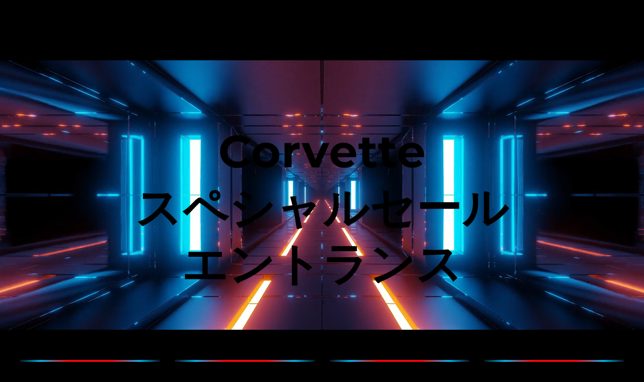

--- FILE ---
content_type: text/html; charset=UTF-8
request_url: https://multiverse-link.com/corvette-parts-sale-entrance.html
body_size: 5115
content:
<!DOCTYPE html>
<html lang="ja">
<head>
<!-- wexal_pst_init.js does not exist -->
<!-- engagement_delay.js does not exist -->
<link rel="dns-prefetch" href="//cdn2.editmysite.com/">
<link rel="preconnect" href="//cdn2.editmysite.com/">
<title>Corvette Performance Parts Sale Entrance - Motor Sports Instinct by Multiverse Link</title><meta property="og:site_name" content="Motor Sports Instinct by Multiverse Link"/>
<meta property="og:title" content="Corvette Performance Parts Sale Entrance"/>
<meta property="og:description" content="コルベット用に海外メーカーから値下げ販売されているパフォーマンスアフターマーケットパーツの大変お買得な情報への入り口です。"/>
<meta property="og:image" content="http://multiverse-link.com/uploads/1/3/4/2/134201381/corvette-big-brake-brake-parts_orig.jpg"/>
<meta property="og:image" content="http://multiverse-link.com/uploads/1/3/4/2/134201381/corvette-emblem-graphics_orig.jpg"/>
<meta property="og:image" content="http://multiverse-link.com/uploads/1/3/4/2/134201381/corvette-body-parts_orig.jpg"/>
<meta property="og:image" content="http://multiverse-link.com/uploads/1/3/4/2/134201381/6_1.jpg"/>
<meta property="og:image" content="http://multiverse-link.com/uploads/1/3/4/2/134201381/5_1.jpg"/>
<meta property="og:image" content="http://multiverse-link.com/uploads/1/3/4/2/134201381/4_1.jpg"/>
<meta property="og:image" content="http://multiverse-link.com/uploads/1/3/4/2/134201381/corvette-exhausts_orig.jpg"/>
<meta property="og:image" content="http://multiverse-link.com/uploads/1/3/4/2/134201381/corvette-clutch_orig.jpg"/>
<meta property="og:image" content="http://multiverse-link.com/uploads/1/3/4/2/134201381/corvette-interior-engine-styling_orig.jpg"/>
<meta property="og:image" content="http://multiverse-link.com/uploads/1/3/4/2/134201381/corvette-wheels_orig.jpg"/>
<meta property="og:url" content="http://multiverse-link.com/corvette-parts-sale-entrance.html"/>
<link rel="icon" type="image/png" href="//www.weebly.com/uploads/reseller/assets/731340414-favicon.ico"/>
<meta name="description" content="コルベット用に海外メーカーから値下げ販売されているパフォーマンスアフターマーケットパーツの大変お買得な情報への入り口です。"/>
<meta name="keywords" content="コルベット用に海外メーカーから値下げ販売されているパフォーマンスアフターマーケットパーツの大変お買得な情報,"/>
<meta http-equiv="Content-Type" content="text/html; charset=utf-8"/>
<meta name="viewport" content="width=device-width, initial-scale=1.0"/>
<meta name="google-site-verification" content="o4W3bwehC_TKooFtQHk2fRoJXIcxg0bMtvpQYRr_558"/>
<link id="wsite-base-style" rel="stylesheet" type="text/css" href="//cdn2.editmysite.com/css/sites.css?buildTime=1749591452"/>
<link rel="stylesheet" type="text/css" href="//cdn2.editmysite.com/css/old/fancybox.css?1749240201"/>
<link rel="stylesheet" type="text/css" href="//cdn2.editmysite.com/css/social-icons.css?buildtime=1749240201" media="screen,projection"/>
<link rel="stylesheet" type="text/css" href="/files/main_style.css?1749414117" title="wsite-theme-css"/>
<link href='//cdn2.editmysite.com/fonts/Josefin_Sans/font.css?2' rel='stylesheet' type='text/css'/>
<link href='//cdn2.editmysite.com/fonts/Montserrat/font.css?2' rel='stylesheet' type='text/css'/>
<link href='//cdn2.editmysite.com/fonts/Montserrat/font.css?2' rel='stylesheet' type='text/css'/>
<link href='//cdn2.editmysite.com/fonts/Montserrat/font.css?2' rel='stylesheet' type='text/css'/>
<link href='//cdn2.editmysite.com/fonts/Montserrat/font.css?2' rel='stylesheet' type='text/css'/>
<link href='//cdn2.editmysite.com/fonts/Montserrat/font.css?2' rel='stylesheet' type='text/css'/>
<link href='//cdn2.editmysite.com/fonts/Montserrat/font.css?2' rel='stylesheet' type='text/css'/>
<link href='//cdn2.editmysite.com/fonts/Lora/font.css?2' rel='stylesheet' type='text/css'/>
<link href='//cdn2.editmysite.com/fonts/Lora/font.css?2' rel='stylesheet' type='text/css'/>
<style type='text/css'>
.wsite-elements.wsite-not-footer:not(.wsite-header-elements) div.paragraph, .wsite-elements.wsite-not-footer:not(.wsite-header-elements) p, .wsite-elements.wsite-not-footer:not(.wsite-header-elements) .product-block .product-title, .wsite-elements.wsite-not-footer:not(.wsite-header-elements) .product-description, .wsite-elements.wsite-not-footer:not(.wsite-header-elements) .wsite-form-field label, .wsite-elements.wsite-not-footer:not(.wsite-header-elements) .wsite-form-field label, #wsite-content div.paragraph, #wsite-content p, #wsite-content .product-block .product-title, #wsite-content .product-description, #wsite-content .wsite-form-field label, #wsite-content .wsite-form-field label, .blog-sidebar div.paragraph, .blog-sidebar p, .blog-sidebar .wsite-form-field label, .blog-sidebar .wsite-form-field label {font-family:"Montserrat" !important;}
#wsite-content div.paragraph, #wsite-content p, #wsite-content .product-block .product-title, #wsite-content .product-description, #wsite-content .wsite-form-field label, #wsite-content .wsite-form-field label, .blog-sidebar div.paragraph, .blog-sidebar p, .blog-sidebar .wsite-form-field label, .blog-sidebar .wsite-form-field label {color:#818181 !important;}
.wsite-elements.wsite-footer div.paragraph, .wsite-elements.wsite-footer p, .wsite-elements.wsite-footer .product-block .product-title, .wsite-elements.wsite-footer .product-description, .wsite-elements.wsite-footer .wsite-form-field label, .wsite-elements.wsite-footer .wsite-form-field label{font-family:"Montserrat" !important;}
.wsite-elements.wsite-not-footer:not(.wsite-header-elements) h2, .wsite-elements.wsite-not-footer:not(.wsite-header-elements) .product-long .product-title, .wsite-elements.wsite-not-footer:not(.wsite-header-elements) .product-large .product-title, .wsite-elements.wsite-not-footer:not(.wsite-header-elements) .product-small .product-title, #wsite-content h2, #wsite-content .product-long .product-title, #wsite-content .product-large .product-title, #wsite-content .product-small .product-title, .blog-sidebar h2 {font-family:"Montserrat" !important;font-weight:700 !important;letter-spacing: 0px !important;}
#wsite-content h2, #wsite-content .product-long .product-title, #wsite-content .product-large .product-title, #wsite-content .product-small .product-title, .blog-sidebar h2 {}
.wsite-elements.wsite-footer h2, .wsite-elements.wsite-footer .product-long .product-title, .wsite-elements.wsite-footer .product-large .product-title, .wsite-elements.wsite-footer .product-small .product-title{font-family:"Montserrat" !important;font-weight:400 !important;}
#wsite-title {font-family:"Montserrat" !important;font-weight: bold !important;}
.wsite-menu-default a {}
.wsite-menu a {}
.wsite-image div, .wsite-caption {}
.galleryCaptionInnerText {}
.fancybox-title {}
.wslide-caption-text {}
.wsite-phone {}
.wsite-headline,.wsite-header-section .wsite-content-title {font-family:"Montserrat" !important;font-weight:700 !important;letter-spacing: 1px !important;}
.wsite-headline-paragraph,.wsite-header-section .paragraph {font-family:"Lora" !important;font-weight:400 !important;text-transform:  none !important;}
.wsite-button-inner {}
.wsite-not-footer blockquote {font-family:"Lora" !important;}
.wsite-footer blockquote {}
.blog-header h2 a {}
#wsite-content h2.wsite-product-title {}
.wsite-product .wsite-product-price a {}
@media screen and (min-width: 767px) {.wsite-elements.wsite-not-footer:not(.wsite-header-elements) div.paragraph, .wsite-elements.wsite-not-footer:not(.wsite-header-elements) p, .wsite-elements.wsite-not-footer:not(.wsite-header-elements) .product-block .product-title, .wsite-elements.wsite-not-footer:not(.wsite-header-elements) .product-description, .wsite-elements.wsite-not-footer:not(.wsite-header-elements) .wsite-form-field label, .wsite-elements.wsite-not-footer:not(.wsite-header-elements) .wsite-form-field label, #wsite-content div.paragraph, #wsite-content p, #wsite-content .product-block .product-title, #wsite-content .product-description, #wsite-content .wsite-form-field label, #wsite-content .wsite-form-field label, .blog-sidebar div.paragraph, .blog-sidebar p, .blog-sidebar .wsite-form-field label, .blog-sidebar .wsite-form-field label {font-size:16px !important;line-height:30px !important;}
#wsite-content div.paragraph, #wsite-content p, #wsite-content .product-block .product-title, #wsite-content .product-description, #wsite-content .wsite-form-field label, #wsite-content .wsite-form-field label, .blog-sidebar div.paragraph, .blog-sidebar p, .blog-sidebar .wsite-form-field label, .blog-sidebar .wsite-form-field label {}
.wsite-elements.wsite-footer div.paragraph, .wsite-elements.wsite-footer p, .wsite-elements.wsite-footer .product-block .product-title, .wsite-elements.wsite-footer .product-description, .wsite-elements.wsite-footer .wsite-form-field label, .wsite-elements.wsite-footer .wsite-form-field label{font-size:13px !important;}
.wsite-elements.wsite-not-footer:not(.wsite-header-elements) h2, .wsite-elements.wsite-not-footer:not(.wsite-header-elements) .product-long .product-title, .wsite-elements.wsite-not-footer:not(.wsite-header-elements) .product-large .product-title, .wsite-elements.wsite-not-footer:not(.wsite-header-elements) .product-small .product-title, #wsite-content h2, #wsite-content .product-long .product-title, #wsite-content .product-large .product-title, #wsite-content .product-small .product-title, .blog-sidebar h2 {font-size:30px !important;line-height:21px !important;}
#wsite-content h2, #wsite-content .product-long .product-title, #wsite-content .product-large .product-title, #wsite-content .product-small .product-title, .blog-sidebar h2 {}
.wsite-elements.wsite-footer h2, .wsite-elements.wsite-footer .product-long .product-title, .wsite-elements.wsite-footer .product-large .product-title, .wsite-elements.wsite-footer .product-small .product-title{font-size:11px !important;}
#wsite-title {font-size:18px !important;}
.wsite-menu-default a {}
.wsite-menu a {}
.wsite-image div, .wsite-caption {}
.galleryCaptionInnerText {}
.fancybox-title {}
.wslide-caption-text {}
.wsite-phone {}
.wsite-headline,.wsite-header-section .wsite-content-title {font-size:90px !important;}
.wsite-headline-paragraph,.wsite-header-section .paragraph {}
.wsite-button-inner {}
.wsite-not-footer blockquote {font-size:30px !important;}
.wsite-footer blockquote {}
.blog-header h2 a {}
#wsite-content h2.wsite-product-title {}
.wsite-product .wsite-product-price a {}
}</style>
<script src='/files/templateArtifacts.js?1749414117'></script>
<script>
var STATIC_BASE = '//cdn1.editmysite.com/';
var ASSETS_BASE = '//cdn2.editmysite.com/';
var STYLE_PREFIX = 'wsite';
</script>
<script src='https://cdn2.editmysite.com/js/jquery-1.8.3.min.js'></script>
<script type="text/javascript" src="//cdn2.editmysite.com/js/lang/ja/stl.js?buildTime=1749240201&"></script>
<script src="//cdn2.editmysite.com/js/site/main.js?buildTime=1749591452"></script><script type="text/javascript">
		function initCustomerAccountsModels() {
					(function(){_W.setup_rpc({"url":"\/ajax\/api\/JsonRPC\/CustomerAccounts\/","actions":{"CustomerAccounts":[{"name":"login","len":2,"multiple":false,"standalone":false},{"name":"logout","len":0,"multiple":false,"standalone":false},{"name":"getSessionDetails","len":0,"multiple":false,"standalone":false},{"name":"getAccountDetails","len":0,"multiple":false,"standalone":false},{"name":"getOrders","len":0,"multiple":false,"standalone":false},{"name":"register","len":4,"multiple":false,"standalone":false},{"name":"emailExists","len":1,"multiple":false,"standalone":false},{"name":"passwordReset","len":1,"multiple":false,"standalone":false},{"name":"passwordUpdate","len":3,"multiple":false,"standalone":false},{"name":"validateSession","len":1,"multiple":false,"standalone":false}]},"namespace":"_W.CustomerAccounts.RPC"});
_W.setup_model_rpc({"rpc_namespace":"_W.CustomerAccounts.RPC","model_namespace":"_W.CustomerAccounts.BackboneModelData","collection_namespace":"_W.CustomerAccounts.BackboneCollectionData","bootstrap_namespace":"_W.CustomerAccounts.BackboneBootstrap","models":{"CustomerAccounts":{"_class":"CustomerAccounts.Model.CustomerAccounts","defaults":null,"validation":null,"types":null,"idAttribute":null,"keydefs":null}},"collections":{"CustomerAccounts":{"_class":"CustomerAccounts.Collection.CustomerAccounts"}},"bootstrap":[]});
})();
		}
		if(document.createEvent && document.addEventListener) {
			var initEvt = document.createEvent('Event');
			initEvt.initEvent('customerAccountsModelsInitialized', true, false);
			document.dispatchEvent(initEvt);
		} else if(document.documentElement.initCustomerAccountsModels === 0){
			document.documentElement.initCustomerAccountsModels++
		}
		</script>
<script type="text/javascript"> _W = _W || {}; _W.securePrefix='api.weeblycloud.com'; </script><script>_W = _W || {};
			_W.customerLocale = "en_US";
			_W.storeName = null;
			_W.isCheckoutReskin = false;
			_W.storeCountry = "JP";
			_W.storeCurrency = "JPY";
			_W.storeEuPrivacyPolicyUrl = "";
			com_currentSite = "484697053420443614";
			com_userID = "134201381";</script><script type="text/javascript">_W.resellerSite = true;</script><script type="text/javascript">_W.configDomain = "www.weebly.com";</script><script>_W.relinquish && _W.relinquish()</script>
<script type="text/javascript" src="//cdn2.editmysite.com/js/lang/ja/stl.js?buildTime=1749591452&"></script><script> _W.themePlugins = [];</script><script type="text/javascript"> _W.recaptchaUrl = "https://www.google.com/recaptcha/api.js"; </script><script type="text/javascript"><!--
	
	
	function initFlyouts(){
		initPublishedFlyoutMenus(
			[{"id":"689506422242113175","title":"Home","url":"index.html","target":"","nav_menu":false,"nonclickable":false},{"id":"625778377870376190","title":"&#26032;&#35069;&#21697;&#12491;&#12517;&#12540;&#12473;","url":"new-products-intro.html","target":"","nav_menu":false,"nonclickable":false},{"id":"132968575817082556","title":"&#12450;&#12501;&#12479;&#12540;&#12510;&#12540;&#12465;&#12483;&#12488;&#12497;&#12540;&#12484;&#12475;&#12540;&#12523;","url":"aftermarket-parts-sale-information.html","target":"","nav_menu":false,"nonclickable":false},{"id":"741974440638394667","title":"&#12362;&#30693;&#12425;&#12379;","url":"notice.html","target":"","nav_menu":false,"nonclickable":false},{"id":"540336477317374751","title":"&#26009;&#37329;&#34920;","url":"charges.html","target":"","nav_menu":false,"nonclickable":false},{"id":"652401419124840642","title":"&#29305;&#23450;&#34920;&#31034;&#27861;&#12395;&#22522;&#12389;&#12367;&#34920;&#35352;","url":"shotoriho-hyoki.html","target":"","nav_menu":false,"nonclickable":false},{"id":"582864158320339478","title":"&#37325;&#35201;&#20107;&#38917;&#35500;&#26126;","url":"important-notice.html","target":"","nav_menu":false,"nonclickable":false},{"id":"838729368465443670","title":"&#12503;&#12521;&#12452;&#12496;&#12471;&#12540;&#12509;&#12522;&#12471;&#12540;","url":"privacy-policy-jp.html","target":"","nav_menu":false,"nonclickable":false},{"id":"997765069279358150","title":"Privacy Plicty","url":"privacy-policy-eng.html","target":"","nav_menu":false,"nonclickable":false}],
			"780435263328063770",
			'',
			'active',
			false,
			{"navigation\/item":"<li {{#id}}id=\"{{id}}\"{{\/id}} class=\"wsite-menu-item-wrap\">\n\t<a\n\t\t{{^nonclickable}}\n\t\t\t{{^nav_menu}}\n\t\t\t\thref=\"{{url}}\"\n\t\t\t{{\/nav_menu}}\n\t\t{{\/nonclickable}}\n\t\t{{#target}}\n\t\t\ttarget=\"{{target}}\"\n\t\t{{\/target}}\n\t\t{{#membership_required}}\n\t\t\tdata-membership-required=\"{{.}}\"\n\t\t{{\/membership_required}}\n\t\tclass=\"wsite-menu-item\"\n\t\t>\n\t\t{{{title_html}}}\n\t<\/a>\n\t{{#has_children}}{{> navigation\/flyout\/list}}{{\/has_children}}\n<\/li>\n","navigation\/flyout\/list":"<div class=\"wsite-menu-wrap\" style=\"display:none\">\n\t<ul class=\"wsite-menu\">\n\t\t{{#children}}{{> navigation\/flyout\/item}}{{\/children}}\n\t<\/ul>\n<\/div>\n","navigation\/flyout\/item":"<li {{#id}}id=\"{{id}}\"{{\/id}}\n\tclass=\"wsite-menu-subitem-wrap {{#is_current}}wsite-nav-current{{\/is_current}}\"\n\t>\n\t<a\n\t\t{{^nonclickable}}\n\t\t\t{{^nav_menu}}\n\t\t\t\thref=\"{{url}}\"\n\t\t\t{{\/nav_menu}}\n\t\t{{\/nonclickable}}\n\t\t{{#target}}\n\t\t\ttarget=\"{{target}}\"\n\t\t{{\/target}}\n\t\tclass=\"wsite-menu-subitem\"\n\t\t>\n\t\t<span class=\"wsite-menu-title\">\n\t\t\t{{{title_html}}}\n\t\t<\/span>{{#has_children}}<span class=\"wsite-menu-arrow\">&gt;<\/span>{{\/has_children}}\n\t<\/a>\n\t{{#has_children}}{{> navigation\/flyout\/list}}{{\/has_children}}\n<\/li>\n"},
			{"hasCustomMembership":true,"hasCustomMinicart":true}
		)
	}
//-->
</script>
<meta name="google-site-verification" content="o4W3bwehC_TKooFtQHk2fRoJXIcxg0bMtvpQYRr_558"/>
</head>
<body class="header-page  wsite-page-corvette-parts-sale-entrance  sticky-nav-off full-width-on header-scroll-animate-off  wsite-theme-dark"><div class="wrapper">
<div class="unite-header">
<div class="nav-wrap">
<div class="container">
<a class="hamburger" aria-label="Menu" href="#"><span></span></a>
<div class="logo"><span class="wsite-logo">
<a href="/">
<img src="/uploads/1/3/4/2/134201381/published/color1-white-logo-transparent-background.png?1623912533" alt="Motor Sports Instinct by Multiverse Link"/>
</a>
</span></div>
<div class="nav desktop-nav"><ul class="wsite-menu-default">
<li id="pg689506422242113175" class="wsite-menu-item-wrap">
<a href="/" class="wsite-menu-item">
Home
</a>
</li>
<li id="pg625778377870376190" class="wsite-menu-item-wrap">
<a href="/new-products-intro.html" class="wsite-menu-item">
新製品ニュース
</a>
</li>
<li id="pg132968575817082556" class="wsite-menu-item-wrap">
<a href="/aftermarket-parts-sale-information.html" class="wsite-menu-item">
アフターマーケットパーツセール
</a>
</li>
<li id="pg741974440638394667" class="wsite-menu-item-wrap">
<a href="/notice.html" class="wsite-menu-item">
お知らせ
</a>
</li>
<li id="pg540336477317374751" class="wsite-menu-item-wrap">
<a href="/charges.html" class="wsite-menu-item">
料金表
</a>
</li>
<li id="pg652401419124840642" class="wsite-menu-item-wrap">
<a href="/shotoriho-hyoki.html" class="wsite-menu-item">
特定表示法に基づく表記
</a>
</li>
<li id="pg582864158320339478" class="wsite-menu-item-wrap">
<a href="/important-notice.html" class="wsite-menu-item">
重要事項説明
</a>
</li>
<li id="pg838729368465443670" class="wsite-menu-item-wrap">
<a href="/privacy-policy-jp.html" class="wsite-menu-item">
プライバシーポリシー
</a>
</li>
<li id="pg997765069279358150" class="wsite-menu-item-wrap">
<a href="/privacy-policy-eng.html" class="wsite-menu-item">
Privacy Plicty
</a>
</li>
</ul>
</div>
<div class="nav membership-cart"><span id="member-login" class="wsite-custom-membership-wrapper"><a href="#" id="wsite-nav-login-a"></a></span></div>
</div>
</div>
</div>
<div class="banner-wrap">
<div class="wsite-elements wsite-not-footer wsite-header-elements">
<div class="wsite-section-wrap">
<div class="wsite-section wsite-header-section wsite-section-bg-video" style="height: auto;vertical-align: middle;background-image: url('/uploads/b/134201381-484697053420443614/tunnel_-_26475_806.jpg');" data-video_type="gallery" data-video_url="/uploads/b/134201381-484697053420443614/tunnel_-_26475_806.mp4" data-video_id="/uploads/b/134201381-484697053420443614/tunnel_-_26475_806.mp4" data-background_url="/uploads/b/134201381-484697053420443614/tunnel_-_26475_806.jpg" data-loop="1" data-autoplay="1" data-mute="1" data-is_customized="1">
<div class="wsite-section-content">
<div class="container">
<div class="banner">
<div class="wsite-section-elements">
<div class="wsite-spacer" style="height:50px;"></div>
<h2 class="wsite-content-title" style="text-align:center;"><strong>Corvette<br/>&#12473;&#12506;&#12471;&#12515;&#12523;&#12475;&#12540;&#12523;<br/>&#12456;&#12531;&#12488;&#12521;&#12531;&#12473;</strong></h2>
</div>
</div>
</div>
</div>
<div class=""></div>
</div>
</div>
</div>
</div>
<div class="main-wrap">
<div id="wsite-content" class="wsite-elements wsite-not-footer">
<div class="wsite-section-wrap">
<div class="wsite-section wsite-body-section wsite-section-bg-color wsite-background-9072" style="height: auto;background-color: transparent;background-image: none;is_customized: 1;">
<div class="wsite-section-content">
<div class="container">
<div class="wsite-section-elements">
<div><div class="wsite-multicol"><div class="wsite-multicol-table-wrap" style="margin:0 -15px;">
<table class="wsite-multicol-table">
<tbody class="wsite-multicol-tbody">
<tr class="wsite-multicol-tr">
<td class="wsite-multicol-col" style="width:25%; padding:0 15px;">
<div><div class="wsite-image wsite-image-border-none " style="padding-top:0px;padding-bottom:10px;margin-left:0px;margin-right:0px;text-align:right">
<a rel="noreferrer noopener" href='/corvette-big-brake-kits-sale.html' target='_blank'>
<img src="/uploads/1/3/4/2/134201381/corvette-big-brake-brake-parts_orig.jpg" alt="Picture" style="width:auto;max-width:100%"/>
</a>
<div style="display:block;font-size:90%"></div>
</div></div>
</td>	<td class="wsite-multicol-col" style="width:25%; padding:0 15px;">
<div><div class="wsite-image wsite-image-border-none " style="padding-top:0px;padding-bottom:10px;margin-left:0px;margin-right:0px;text-align:left">
<a href='/corvette-emblem-sale.html'>
<img src="/uploads/1/3/4/2/134201381/corvette-emblem-graphics_orig.jpg" alt="Picture" style="width:auto;max-width:100%"/>
</a>
<div style="display:block;font-size:90%"></div>
</div></div>
</td>	<td class="wsite-multicol-col" style="width:25%; padding:0 15px;">
<div><div class="wsite-image wsite-image-border-none " style="padding-top:0px;padding-bottom:10px;margin-left:0px;margin-right:0px;text-align:center">
<a rel="noreferrer noopener" href='/corvette-body-parts-sale.html' target='_blank'>
<img src="/uploads/1/3/4/2/134201381/corvette-body-parts_orig.jpg" alt="Picture" style="width:auto;max-width:100%"/>
</a>
<div style="display:block;font-size:90%"></div>
</div></div>
</td>	<td class="wsite-multicol-col" style="width:25%; padding:0 15px;">
<div><div class="wsite-image wsite-image-border-none " style="padding-top:0px;padding-bottom:10px;margin-left:0px;margin-right:0px;text-align:left">
<a rel="noreferrer noopener" href='/corvette-aero-parts-sale.html' target='_blank'>
<img src="/uploads/1/3/4/2/134201381/6_1.jpg" alt="Picture" style="width:auto;max-width:100%"/>
</a>
<div style="display:block;font-size:90%"></div>
</div></div>
</td>	</tr>
</tbody>
</table>
</div></div></div>
</div>
</div>
</div>
</div>
</div>
<div class="wsite-section-wrap">
<div class="wsite-section wsite-body-section wsite-section-bg-color wsite-background-9073" style="height: auto;background-color: transparent;background-image: none;is_customized: 1;">
<div class="wsite-section-content">
<div class="container">
<div class="wsite-section-elements">
<div><div class="wsite-multicol"><div class="wsite-multicol-table-wrap" style="margin:0 -15px;">
<table class="wsite-multicol-table">
<tbody class="wsite-multicol-tbody">
<tr class="wsite-multicol-tr">
<td class="wsite-multicol-col" style="width:24.999999999999%; padding:0 15px;">
<div><div class="wsite-image wsite-image-border-none " style="padding-top:0px;padding-bottom:10px;margin-left:0px;margin-right:0px;text-align:right">
<a rel="noreferrer noopener" href='/corvette-suspension-sale.html' target='_blank'>
<img src="/uploads/1/3/4/2/134201381/5_1.jpg" alt="Picture" style="width:auto;max-width:100%"/>
</a>
<div style="display:block;font-size:90%"></div>
</div></div>
</td>	<td class="wsite-multicol-col" style="width:25%; padding:0 15px;">
<div><div class="wsite-image wsite-image-border-none " style="padding-top:0px;padding-bottom:10px;margin-left:0px;margin-right:0px;text-align:center">
<a rel="noreferrer noopener" href='/corvette-power-upgrade-sale.html' target='_blank'>
<img src="/uploads/1/3/4/2/134201381/4_1.jpg" alt="Picture" style="width:auto;max-width:100%"/>
</a>
<div style="display:block;font-size:90%"></div>
</div></div>
</td>	<td class="wsite-multicol-col" style="width:25%; padding:0 15px;">
<div><div class="wsite-image wsite-image-border-none " style="padding-top:0px;padding-bottom:10px;margin-left:0px;margin-right:0px;text-align:left">
<a rel="noreferrer noopener" href='/corvette-exhaust-sale.html' target='_blank'>
<img src="/uploads/1/3/4/2/134201381/corvette-exhausts_orig.jpg" alt="Picture" style="width:auto;max-width:100%"/>
</a>
<div style="display:block;font-size:90%"></div>
</div></div>
</td>	<td class="wsite-multicol-col" style="width:25%; padding:0 15px;">
<div><div class="wsite-image wsite-image-border-none " style="padding-top:0px;padding-bottom:10px;margin-left:0px;margin-right:0px;text-align:center">
<a rel="noreferrer noopener" href='/corvette-clutch-sale.html' target='_blank'>
<img src="/uploads/1/3/4/2/134201381/corvette-clutch_orig.jpg" alt="Picture" style="width:auto;max-width:100%"/>
</a>
<div style="display:block;font-size:90%"></div>
</div></div>
</td>	</tr>
</tbody>
</table>
</div></div></div>
</div>
</div>
</div>
</div>
</div>
<div class="wsite-section-wrap">
<div class="wsite-section wsite-body-section wsite-section-bg-color wsite-background-9074" style="height: auto;background-color: transparent;background-image: none;is_customized: 1;">
<div class="wsite-section-content">
<div class="container">
<div class="wsite-section-elements">
<div><div class="wsite-multicol"><div class="wsite-multicol-table-wrap" style="margin:0 -15px;">
<table class="wsite-multicol-table">
<tbody class="wsite-multicol-tbody">
<tr class="wsite-multicol-tr">
<td class="wsite-multicol-col" style="width:25%; padding:0 15px;">
<div><div class="wsite-image wsite-image-border-none " style="padding-top:0px;padding-bottom:10px;margin-left:0px;margin-right:0px;text-align:right">
<a rel="noreferrer noopener" href='/corvette-interior-engine-styling-sale.html' target='_blank'>
<img src="/uploads/1/3/4/2/134201381/corvette-interior-engine-styling_orig.jpg" alt="Picture" style="width:auto;max-width:100%"/>
</a>
<div style="display:block;font-size:90%"></div>
</div></div>
</td>	<td class="wsite-multicol-col" style="width:25%; padding:0 15px;">
<div><div class="wsite-image wsite-image-border-none " style="padding-top:0px;padding-bottom:10px;margin-left:0px;margin-right:0px;text-align:left">
<a rel="noreferrer noopener" href='/corvette-wheels-sale.html' target='_blank'>
<img src="/uploads/1/3/4/2/134201381/corvette-wheels_orig.jpg" alt="Picture" style="width:auto;max-width:100%"/>
</a>
<div style="display:block;font-size:90%"></div>
</div></div>
</td>	<td class="wsite-multicol-col" style="width:25%; padding:0 15px;">
<div class="wsite-spacer" style="height:50px;"></div>
</td>	<td class="wsite-multicol-col" style="width:25%; padding:0 15px;">
<div class="wsite-spacer" style="height:50px;"></div>
</td>	</tr>
</tbody>
</table>
</div></div></div>
</div>
</div>
</div>
</div>
</div>
</div>
</div>
<div class="footer-wrap">
<div class="footer"><div class='wsite-elements wsite-footer'>
<div><div style="height: 20px; overflow: hidden; width: 100%;"></div>
<hr class="styled-hr" style="width:100%;"></hr>
<div style="height: 20px; overflow: hidden; width: 100%;"></div></div>
<div><div class="wsite-multicol"><div class="wsite-multicol-table-wrap" style="margin:0 -15px;">
<table class="wsite-multicol-table">
<tbody class="wsite-multicol-tbody">
<tr class="wsite-multicol-tr">
<td class="wsite-multicol-col" style="width:33.820628859567%; padding:0 15px;">
<div><div class="wsite-image wsite-image-border-none " style="padding-top:10px;padding-bottom:10px;margin-left:0;margin-right:0;text-align:center">
<a>
<img src="/uploads/1/3/4/2/134201381/customcolor-logo-customcolor-background-2_orig.png" alt="画像" style="width:auto;max-width:100%"/>
</a>
<div style="display:block;font-size:90%"></div>
</div></div>
</td>	<td class="wsite-multicol-col" style="width:29.476694877604%; padding:0 15px;">
<div class="paragraph"><br/><strong><font color="#c31111" size="4">Multiverse Link</font></strong><br/><strong><font color="#0e93f4">Motor Sports Instinct Division</font></strong><br/>&#8203;Daiya Bldg. 2F<br/>2-2-15 Hamamatsu Cho Minato Ku<br/>Tokyo 105-0013 Japan<br/>&#8203;Phone +81-3-6695-6748</div>
</td>	<td class="wsite-multicol-col" style="width:28.352976359394%; padding:0 15px;">
<div class="paragraph"><br/><strong><font color="#c31111">&#12510;&#12523;&#12481;&#12496;&#12540;&#12473;&#12522;&#12531;&#12463;</font></strong><br/><strong><font color="#0e93f4">Motor Sports Instinct &#20107;&#26989;&#37096;</font></strong><br/>&#12306;105-0013<br/>&#26481;&#20140;&#37117;&#28207;&#21306;&#27996;&#26494;&#30010;2-2-15<br/>&#12480;&#12452;&#12516;&#12499;&#12523;2&#38542;<br/>&#38651;&#35441;&#65306;03-6695-6748</div>
</td>	<td class="wsite-multicol-col" style="width:8.3496999034352%; padding:0 15px;">
<div><div class="wsite-multicol"><div class="wsite-multicol-table-wrap" style="margin:0 -15px;">
<table class="wsite-multicol-table">
<tbody class="wsite-multicol-tbody">
<tr class="wsite-multicol-tr">
<td class="wsite-multicol-col" style="width:50%; padding:0 15px;">
<div class="wsite-spacer" style="height:45px;"></div>
</td>	<td class="wsite-multicol-col" style="width:50%; padding:0 15px;">
<div class="wsite-spacer" style="height:50px;"></div>
</td>	</tr>
</tbody>
</table>
</div></div></div>
</td>	</tr>
</tbody>
</table>
</div></div></div>
<div class="paragraph" style="text-align:center;">Officially Authorized Dealer of Vivid Racing for Japan / Vivid Racing &#26085;&#26412;&#27491;&#35215;&#36009;&#22770;&#20195;&#29702;&#24215;</div>
<div class="paragraph" style="text-align:center;"><font color="#3f3f3f">Copyright &copy; 2021 Multiverse Link All Rights Reserved.</font></div></div></div>
</div>
</div>
<div class="nav mobile-nav">
<a class="hamburger" aria-label="Menu" href="#"><span></span></a>
<ul class="wsite-menu-default">
<li id="pg689506422242113175" class="wsite-menu-item-wrap">
<a href="/" class="wsite-menu-item">
Home
</a>
</li>
<li id="pg625778377870376190" class="wsite-menu-item-wrap">
<a href="/new-products-intro.html" class="wsite-menu-item">
新製品ニュース
</a>
</li>
<li id="pg132968575817082556" class="wsite-menu-item-wrap">
<a href="/aftermarket-parts-sale-information.html" class="wsite-menu-item">
アフターマーケットパーツセール
</a>
</li>
<li id="pg741974440638394667" class="wsite-menu-item-wrap">
<a href="/notice.html" class="wsite-menu-item">
お知らせ
</a>
</li>
<li id="pg540336477317374751" class="wsite-menu-item-wrap">
<a href="/charges.html" class="wsite-menu-item">
料金表
</a>
</li>
<li id="pg652401419124840642" class="wsite-menu-item-wrap">
<a href="/shotoriho-hyoki.html" class="wsite-menu-item">
特定表示法に基づく表記
</a>
</li>
<li id="pg582864158320339478" class="wsite-menu-item-wrap">
<a href="/important-notice.html" class="wsite-menu-item">
重要事項説明
</a>
</li>
<li id="pg838729368465443670" class="wsite-menu-item-wrap">
<a href="/privacy-policy-jp.html" class="wsite-menu-item">
プライバシーポリシー
</a>
</li>
<li id="pg997765069279358150" class="wsite-menu-item-wrap">
<a href="/privacy-policy-eng.html" class="wsite-menu-item">
Privacy Plicty
</a>
</li>
</ul>
</div>
<script type="text/javascript" src="/files/theme/plugins.js?1703014541"></script>
<script type="text/javascript" src="/files/theme/custom.js?1703014541"></script>
<div id="customer-accounts-app"></div>
<script src="//cdn2.editmysite.com/js/site/main-customer-accounts-site.js?buildTime=1749591452"></script>
<body oncontextmenu="return false;">
<body oncontextmenu="return false;">
</body>
</html>


--- FILE ---
content_type: text/css
request_url: https://multiverse-link.com/files/main_style.css?1749414117
body_size: 5868
content:
blockquote,body,div.paragraph,fieldset,form,h1,h2,h3,h4,h5,h6,html,input,li,ol,p,pre,ul{margin:0;padding:0}.wsite-com-product-option-groups input[type=checkbox],.wsite-com-product-option-groups input[type=email],.wsite-com-product-option-groups input[type=radio],.wsite-com-product-option-groups input[type=text],.wsite-com-product-option-groups select,.wsite-com-product-option-groups textarea,.wsite-form-field input[type=checkbox],.wsite-form-field input[type=email],.wsite-form-field input[type=radio],.wsite-form-field input[type=text],.wsite-form-field select,.wsite-form-field textarea{-webkit-box-shadow:none;-moz-box-shadow:none;box-shadow:none;-webkit-appearance:none;-moz-appearance:none;appearance:none;text-shadow:none}textarea{resize:none}html{height:100%}body{width:100%;height:100%;background:#000;color:#fff;font-family:"Helvetica Neue",Helvetica,Arial,sans-serif;font-size:16px;-webkit-font-smoothing:antialiased;-moz-osx-font-smoothing:grayscale}a{color:inherit;text-decoration:none}a img,a:hover img{border:none}b,strong{font-weight:700}h2{color:#fff;font-family:"Helvetica Neue",Helvetica,Arial,sans-serif;font-size:28px;font-weight:300;line-height:1.1em;letter-spacing:.03em;margin:0 auto 20px}div.paragraph,p{font-family:"Helvetica Neue",Helvetica,Arial,sans-serif;font-size:16px;font-weight:300;line-height:1.75;letter-spacing:.02em;margin:0 auto 30px}div.paragraph a[href],p a[href]{color:inherit;opacity:.7;border-bottom:1px solid rgba(255,255,255,.5);-webkit-transition:opacity .2s ease-in-out;-moz-transition:opacity .2s ease-in-out;-ms-transition:opacity .2s ease-in-out;transition:opacity .2s ease-in-out}div.paragraph a[href]:hover,p a[href]:hover{opacity:.4}blockquote{position:relative;display:block;padding:1.5em 2.5em;background:rgba(118,118,118,.5);font-family:"Helvetica Neue",Helvetica,Arial,sans-serif;font-size:16px;font-weight:300;line-height:1.75;text-align:left;margin:0 auto 30px}blockquote:before{position:absolute;content:'\201C';top:.75em;left:.5em;font-size:2em;line-height:1;font-weight:700}.wsite-background,.wsite-header-section{background-size:cover}.banner-wrap{position:relative;height:100%;background:rgba(255,255,255,.4);color:#000}.banner-wrap .container{max-width:1366px;padding:60px 40px}.banner-wrap .banner{position:relative;text-align:center}.banner-wrap h2{color:inherit;font-family:"Helvetica Neue",Helvetica,Arial,sans-serif;font-size:80px;font-weight:100;line-height:1.25;letter-spacing:.05em;margin:15px auto}.banner-wrap div.paragraph,.banner-wrap p{color:inherit;font-family:"Josefin Sans",sans-serif;font-size:12px;font-weight:700;line-height:1.5;text-transform:uppercase;letter-spacing:.15em;margin:15px auto}.banner-wrap div.paragraph a,.banner-wrap p a{border-bottom:1px solid rgba(0,0,0,.5)}.container,.wsite-footer{position:relative;width:100%;margin:0 auto;box-sizing:border-box}.main-wrap{width:100%;background:#000}.main-wrap .wsite-section-wrap:nth-child(2n){-webkit-box-shadow:inset 0 0 0 1px rgba(255,255,255,.05);-moz-box-shadow:inset 0 0 0 1px rgba(255,255,255,.05);-ms-box-shadow:inset 0 0 0 1px rgba(255,255,255,.05);box-shadow:inset 0 0 0 1px rgba(255,255,255,.05)}.main-wrap .container{padding:60px 40px;max-width:1366px}body:not(.splash-page).full-width-off{background-color:#0d0d0d}body:not(.splash-page).full-width-off .unite-header,body:not(.splash-page).full-width-off .wrapper{max-width:1200px;margin:0 auto}body:not(.splash-page).full-width-off .wrapper{min-height:100vh;background:#000}.footer-wrap{width:100%;font-size:14px;border-top:1px solid rgba(255,255,255,.1)}.footer-wrap .wsite-footer{max-width:1366px;padding:60px 40px}.footer-wrap blockquote,.footer-wrap div.paragraph,.footer-wrap h2,.footer-wrap p{margin:0 auto 20px}.footer-wrap h2{font-size:20px}.footer-wrap div.paragraph,.footer-wrap p{font-size:14px}.footer-wrap blockquote{font-size:14px;background:0 0;padding:0 0 0 1em}.footer-wrap blockquote:before{top:0;left:0;font-size:1.5em}.unite-header{position:relative;top:0;z-index:12;width:100%;max-width:100%;padding:20px 40px;color:#fff;background:#000;box-sizing:border-box;-webkit-transition:padding 240ms,min-height 240ms;-moz-transition:padding 240ms,min-height 240ms;-ms-transition:padding 240ms,min-height 240ms;transition:padding 240ms,min-height 240ms;backface-visibility:hidden;-webkit-backface-visibility:hidden}.unite-header .container{display:table;table-layout:fixed;overflow-y:hidden;width:100%;max-height:80px;min-height:80px}.unite-header .hamburger{display:none}body.splash-page .unite-header,body.sticky-nav-on .unite-header{position:fixed;top:0}body.splash-page.collapse .unite-header,body.sticky-nav-on.collapse .unite-header{position:fixed;color:#fff;background:#000;border-bottom:1px solid rgba(255,255,255,.05);padding:5px 40px}body.splash-page.collapse .unite-header .container,body.sticky-nav-on.collapse .unite-header .container{min-height:50px}body.splash-page.collapse .unite-header .logo #wsite-title,body.sticky-nav-on.collapse .unite-header .logo #wsite-title{font-size:22px}body.splash-page.collapse .unite-header .logo .wsite-logo,body.splash-page.collapse .unite-header .logo img,body.sticky-nav-on.collapse .unite-header .logo .wsite-logo,body.sticky-nav-on.collapse .unite-header .logo img{max-height:50px}body.splash-page.wsite-checkout-page .unite-header,body.splash-page.wsite-native-mobile-editor .unite-header,body.sticky-nav-on.wsite-checkout-page .unite-header,body.sticky-nav-on.wsite-native-mobile-editor .unite-header{position:absolute!important}body.splash-page .unite-header{background:0 0;color:#000}body.splash-page .unite-header .nav li.active>a:after{background-color:rgba(0,0,0,.6)}body.splash-page .unite-header .hamburger span,body.splash-page .unite-header .hamburger span:after,body.splash-page .unite-header .hamburger span:before{background:#000}.unite-header .logo{width:25%;text-align:left;display:table-cell;vertical-align:middle;max-height:80px;overflow:hidden}.unite-header .logo *{display:block;margin:auto}.unite-header .logo a{margin-right:30px}.unite-header .logo a:hover{opacity:.6;background:0 0;-webkit-transition:opacity .2s;-moz-transition:opacity .2s;-ms-transition:opacity .2s;transition:opacity .2s}.unite-header .logo #wsite-title{font-family:"Josefin Sans",sans-serif;font-size:30px;font-weight:500;line-height:1;text-transform:uppercase;letter-spacing:.08em}.unite-header .logo .wsite-logo,.unite-header .logo img{overflow:hidden;max-width:100%;max-height:70px}.nav{display:table-cell;vertical-align:middle}.nav li{display:inline-block;margin:5px 0}.nav a{display:block;padding:10px 20px;font-family:"Josefin Sans",sans-serif;font-size:14px;font-weight:500;line-height:1;letter-spacing:.05em;text-transform:uppercase}.nav a:after{content:'';position:absolute;display:inline-block;overflow:hidden;height:1px;width:0;left:15px;bottom:5px;background:0 0;-webkit-transition:width 280ms ease-in-out .4s;-moz-transition:width 280ms ease-in-out .4s;-ms-transition:width 280ms ease-in-out .4s;transition:width 280ms ease-in-out .4s}.nav a:hover{opacity:.6;background:0 0;-webkit-transition:opacity .2s;-moz-transition:opacity .2s;-ms-transition:opacity .2s;transition:opacity .2s}.nav li.active>a:after{background:rgba(255,255,255,.4);width:calc(100% - 30px)}.nav #wsite-nav-cart-a{padding-right:0}.desktop-nav{width:50%;text-align:center}.mobile-nav{display:none}.membership-cart{width:25%;text-align:right}#wsite-menus>.wsite-menu-wrap>.wsite-menu .wsite-menu{margin:0 -1px}#wsite-menus .wsite-menu{position:relative;background:#000;-webkit-box-shadow:inset 0 0 0 1px #767676;-moz-box-shadow:inset 0 0 0 1px #767676;-ms-box-shadow:inset 0 0 0 1px #767676;box-shadow:inset 0 0 0 1px #767676}#wsite-menus .wsite-menu li a{background:0 0;color:#fff;font-family:"Josefin Sans",sans-serif;font-size:12px;font-weight:400;line-height:normal;text-transform:uppercase;letter-spacing:.05em;border:none}#wsite-menus .wsite-menu li a:hover{color:rgba(255,255,255,.65);background:0 0}#wsite-menus .wsite-menu-arrow{display:none}.banner-wrap.wsite-background,.wsite-header-section{background:url(theme/images/default-bg.jpg?1749414117) center center/cover no-repeat}.header-page .wsite-header-section{height:600px}body.sticky-nav-on .wsite-header-section{height:720px}body.sticky-nav-on:not(.splash-page) .banner-wrap .container{padding:180px 40px 60px}body.sticky-nav-on.no-header-page .main-wrap{padding-top:120px}body:not(.splash-page):not(.wsite-editor) .nav-wrap{opacity:0;-webkit-transition:opacity 240ms ease-in .3s;-moz-transition:opacity 240ms ease-in .3s;-ms-transition:opacity 240ms ease-in .3s;transition:opacity 240ms ease-in .3s}body:not(.splash-page):not(.wsite-editor).fade-in .nav-wrap{opacity:1}.splash-page .wsite-header-section{height:100vh!important}.splash-page .footer-wrap,.splash-page .main-wrap{display:none}.splash-page .logo #wsite-title{font-family:"Josefin Sans",sans-serif;font-size:70px!important;font-weight:500;line-height:1;text-transform:uppercase;letter-spacing:.08em}body.splash-page:not(.wsite-editor) .desktop-nav{opacity:0;-webkit-transition:opacity .3s ease-in-out 1.2s;-moz-transition:opacity .3s ease-in-out 1.2s;-ms-transition:opacity .3s ease-in-out 1.2s;transition:opacity .3s ease-in-out 1.2s}body.splash-page:not(.wsite-editor) .banner .container{position:relative;opacity:0;-webkit-transform:scale(.8);-moz-transform:scale(.8);-ms-transform:scale(.8);transform:scale(.8);-webkit-transition:opacity .6s ease-in .3s,transform .6s ease-in .3s,top .6s ease-in .3s;-moz-transition:opacity .6s ease-in .3s,transform .6s ease-in .3s,top .6s ease-in .3s;-ms-transition:opacity .6s ease-in .3s,transform .6s ease-in .3s,top .6s ease-in .3s;transition:opacity .6s ease-in .3s,transform .6s ease-in .3s,top .6s ease-in .3s}body.splash-page:not(.wsite-editor).fade-in .banner .container,body.splash-page:not(.wsite-editor).fade-in .desktop-nav{opacity:1;-webkit-transform:scale(1);-moz-transform:scale(1);-ms-transform:scale(1);transform:scale(1)}:-moz-placeholder,:-ms-input-placeholder,::-moz-placeholder,::-webkit-input-placeholder{color:rgba(255,255,255,.4)}.form-radio-container,.form-select,.wsite-com-product-option-groups select,.wsite-form-field select,.wsite-form-input,.wsite-search-element-input,input[type=checkbox],input[type=radio]{color:#fff;font-family:"Helvetica Neue",Helvetica,Arial,sans-serif;font-size:14px;font-weight:400;line-height:1;border-radius:0;-webkit-transition:.3s ease-in;-moz-transition:.3s ease-in;-ms-transition:.3s ease-in;transition:.3s ease-in}.form-select,.wsite-com-product-option-groups select,.wsite-form-field select,.wsite-form-input,.wsite-search-element-input{height:auto;max-width:370px;padding:10px 20px!important;margin-bottom:10px;background:0 0;border:1px solid rgba(255,255,255,.2)}.form-select:hover,.wsite-com-product-option-groups select:hover,.wsite-form-field select:hover,.wsite-form-input:hover,.wsite-search-element-input:hover{border-color:#fff}.form-select:focus,.wsite-com-product-option-groups select:focus,.wsite-form-field select:focus,.wsite-form-input--focus,.wsite-form-input:focus,.wsite-search-element-input:focus{border-bottom:1px solid #fff}.form-select,.wsite-com-product-option-groups select,.wsite-form-field select{text-indent:.01px;text-overflow:'';height:40px;background:url(theme/images/select-dropdown.png?1749414117) 97% center no-repeat}.wsite-com-product-option-groups input[type=checkbox],.wsite-com-product-option-groups input[type=radio],.wsite-form-field input[type=checkbox],.wsite-form-field input[type=radio]{width:20px;height:20px;border:1px solid rgba(255,255,255,.3)!important}.wsite-com-product-option-groups input[type=checkbox]:checked,.wsite-com-product-option-groups input[type=checkbox]:hover,.wsite-com-product-option-groups input[type=radio]:checked,.wsite-com-product-option-groups input[type=radio]:hover,.wsite-form-field input[type=checkbox]:checked,.wsite-form-field input[type=checkbox]:hover,.wsite-form-field input[type=radio]:checked,.wsite-form-field input[type=radio]:hover{border-color:#fff!important}.wsite-com-product-option-groups input[type=radio],.wsite-form-field input[type=radio]{border-radius:100%}.wsite-com-product-option-groups input[type=radio]:after,.wsite-form-field input[type=radio]:after{display:block;border-radius:100%;box-sizing:border-box;content:''}.wsite-com-product-option-groups input[type=radio]:checked:after,.wsite-form-field input[type=radio]:checked:after{background:#fff;border:4px solid #000;width:18px;height:18px}.wsite-com-product-option-groups input[type=checkbox]:after,.wsite-form-field input[type=checkbox]:after{position:relative;top:2px;left:6px;width:4px;height:8px;border:solid transparent;border-width:0 2px 2px 0;-webkit-transform:rotate(45deg);-moz-transform:rotate(45deg);-ms-transform:rotate(45deg);-o-transform:rotate(45deg);transform:rotate(45deg)}.wsite-com-product-option-groups input[type=checkbox]:checked,.wsite-form-field input[type=checkbox]:checked{background:#000}.wsite-com-product-option-groups input[type=checkbox]:checked:after,.wsite-form-field input[type=checkbox]:checked:after{display:block;border-color:#fff;content:' '}.wsite-search-element{margin-bottom:10px}.wsite-search-element .wsite-search-element-input{margin-bottom:0}.wsite-form-label{display:inline-block;padding:0;color:#fff;font-family:"Helvetica Neue",Helvetica,Arial,sans-serif;font-size:11px;font-weight:500;text-transform:uppercase;letter-spacing:.08em;line-height:1;margin-bottom:10px}.wsite-form-sublabel{display:none}.wsite-form-radio-container{margin-bottom:15px}.formlist,.wsite-editor .formlist{min-height:inherit}.wsite-form-container .form-input-error{border:1px solid red!important}.form-field-error .wsite-form-radio-container{border:none}.wsite-button{display:inline-block;height:auto;padding:0;background-image:none!important;color:#fff!important;background-color:#767676!important;-webkit-transition:.3s ease-in-out;-moz-transition:.3s ease-in-out;-ms-transition:.3s ease-in-out;transition:.3s ease-in-out}.wsite-button:hover{background-color:#5d5d5d!important}.wsite-button .wsite-button-inner{display:inline-block;height:auto;padding:15px 32px;background:0 0;background-image:none!important;color:inherit;letter-spacing:.15em;font-family:"Josefin Sans",sans-serif;font-size:11px;font-weight:700;line-height:1;text-transform:uppercase}.wsite-button-large{color:#fff!important;background-color:#000!important}.wsite-button-large:hover{background-color:rgba(0,0,0,.4)!important}.wsite-button-highlight{color:#000!important;background-color:#fff!important}.wsite-button-highlight:hover{background-color:rgba(255,255,255,.6)!important}.wsite-button-highlight.wsite-button-large:not(.wsite-buy-button){color:#000!important;background-color:rgba(0,0,0,.5)!important}.wsite-button-highlight.wsite-button-large:not(.wsite-buy-button):hover{background-color:rgba(0,0,0,.3)!important}.wsite-checkout-payment-actions__form .wsite-checkout-payment-actions__submit{background-color:rgba(255,255,255,.6)!important}.wsite-social-item{display:inline-block;font-size:20px;margin:5px;color:#5d5d5d;-webkit-transition:.3s;-moz-transition:.3s;-ms-transition:.3s;transition:.3s}.wsite-social-item:first-child{margin-left:0}.wsite-social-item:last-child{margin-right:0}.wsite-social-item:hover{color:#434343}.imageGallery .galleryImageHolder .fullImageGalleryCaption .galleryCaptionHolderInnerBg,.imageGallery .galleryImageHolder .partialImageGalleryCaption .galleryCaptionHolderInnerBg{opacity:1;top:6px;left:6px;width:calc(100% - 12px);height:calc(100% - 12px);background:rgba(0,0,0,.6);-webkit-transition:260ms;-moz-transition:260ms;-ms-transition:260ms;transition:260ms}.imageGallery .galleryImageHolder:hover .galleryCaptionHolderInnerBg{background:rgba(0,0,0,.85)}.imageGallery .galleryImageHolder .galleryCaptionInnerText{color:#fff;margin:20px auto;text-shadow:none;font-family:"Helvetica Neue",Helvetica,Arial,sans-serif;font-size:16px;font-weight:400;letter-spacing:.06em;line-height:1.15}.wsite-image img{margin-bottom:10px}.fancybox-overlay{background:rgba(0,0,0,.95)}.fancybox-skin{background:0 0!important;-webkit-box-shadow:none!important;-moz-box-shadow:none!important;-ms-box-shadow:none!important;box-shadow:none!important}.fancybox-title{color:#fff;font-family:"Helvetica Neue",Helvetica,Arial,sans-serif;font-size:14px;font-weight:400;line-height:normal}.fancybox-close,.fancybox-next span,.fancybox-prev span{background:0 0!important;width:auto;height:auto}.fancybox-close:before,.fancybox-next span:before,.fancybox-prev span:before{color:#000!important;font-family:"Helvetica Neue",Helvetica,Arial,sans-serif;font-size:45px;font-weight:400;line-height:.75em;-webkit-transition:.3s;-moz-transition:.3s;-ms-transition:.3s;transition:.3s}.fancybox-close:hover:before,.fancybox-next:hover span:before,.fancybox-prev:hover span:before{color:rgba(0,0,0,.8)!important}.fancybox-prev span:before{position:relative;left:-10px;content:'\3008'}.fancybox-next span:before{position:relative;right:-10px;content:'\3009'}.fancybox-close{top:20px;right:20px}.fancybox-close:before{content:'\00D7'}#wsite-com-store .wsite-com-category-subcategory-image-wrap{height:100%;border:none}#wsite-com-store .wsite-com-category-subcategory-name{top:0}#wsite-com-store .wsite-com-category-subcategory-name-bg{background-color:rgba(0,0,0,.2);background-image:linear-gradient(top,rgba(0,0,0,.2),rgba(0,0,0,.4));background-image:-webkit-linear-gradient(top,rgba(0,0,0,.2),rgba(0,0,0,.4));background-image:-moz-linear-gradient(top,rgba(0,0,0,.2),rgba(0,0,0,.4));background-image:-ms-linear-gradient(top,rgba(0,0,0,.2),rgba(0,0,0,.4));background-image:-o-linear-gradient(top,rgba(0,0,0,.2),rgba(0,0,0,.4))}#wsite-com-store .wsite-com-category-subcategory-name-text{position:absolute;bottom:0;width:100%;background:0 0;box-sizing:border-box;text-shadow:none;font-weight:400}#wsite-com-store #wsite-com-product-title{font-weight:inherit}#wsite-com-store .wsite-com-category-product-link .wsite-com-category-product-image-wrap,#wsite-com-store .wsite-com-category-product-link-featured .wsite-com-category-product-featured-image-wrap,#wsite-com-store .wsite-com-category-subcategory-link .wsite-com-category-subcategory-image-wrap{opacity:1;-webkit-transition:.3s;-moz-transition:.3s;-ms-transition:.3s;transition:.3s}#wsite-com-store .wsite-com-category-product-link-featured:hover .wsite-com-category-product-featured-image-wrap,#wsite-com-store .wsite-com-category-product-link:hover .wsite-com-category-product-image-wrap,#wsite-com-store .wsite-com-category-subcategory-link:hover .wsite-com-category-subcategory-image-wrap{opacity:.7}#wsite-com-store #wsite-com-hierarchy ul{font-size:16px}#wsite-com-store #wsite-com-hierarchy ul .wsite-link-unselected{color:#fff}#wsite-com-store #wsite-com-hierarchy ul .wsite-link-unselected:hover{color:rgba(255,255,255,.4)}.wsite-product{border-radius:0;box-shadow:none}h2#wsite-com-product-title{display:block;clear:both;font-size:20px;font-weight:400}.wsite-com-product-title{font-weight:400}#wsite-com-breadcrumbs.wsite-com-category-breadcrumbs,#wsite-com-breadcrumbs.wsite-com-product-breadcrumbs{padding-bottom:25px}#wsite-com-product-price-area,#wsite-com-product-short-description .paragraph,.wsite-com-category-product-featured-group .wsite-com-category-product-featured-wrap,.wsite-com-category-product-featured-group .wsite-com-category-product-wrap,.wsite-com-category-product-group .wsite-com-category-product-wrap,.wsite-com-category-subcategory-group .wsite-com-category-subcategory-wrap,.wsite-com-product-title{font-size:14px}#wsite-com-product-info{float:left;width:46%;margin-left:60px}.wsite-product-button-wrap{display:block;text-align:left}#wsite-mini-cart{border-radius:0;border-color:#767676!important;padding:5px!important;margin-top:3px}#wsite-mini-cart:after,#wsite-mini-cart:before{display:none!important}#wsite-mini-cart .wsite-product-image{padding:10px}#wsite-mini-cart .wsite-product-list .wsite-list-image-container{margin:0}#wsite-mini-cart .wsite-items-right{width:30%}#wsite-mini-cart .wsite-items-quantity{width:10%;text-align:center}#wsite-mini-cart .wsite-vertical-align{padding-top:10px;padding-bottom:10px;vertical-align:top}#wsite-mini-cart .wsite-items-quantity,#wsite-mini-cart .wsite-name-header,#wsite-mini-cart .wsite-product-list .wsite-product-price,#wsite-mini-cart .wsite-subtotal-wrapper,#wsite-mini-cart .wsite-subtotal-wrapper *{color:#fff;font-family:"Helvetica Neue",Helvetica,Arial,sans-serif;font-size:14px;font-weight:400;line-height:1.25}#wsite-mini-cart .wsite-product-list .wsite-product-price{padding-right:10px}#wsite-mini-cart .wsite-product-option{font-family:"Helvetica Neue",Helvetica,Arial,sans-serif;font-size:12px;font-weight:500}#wsite-mini-cart .wsite-subtotal-wrapper{vertical-align:middle;font-weight:900}#wsite-mini-cart .wsite-subtotal-wrapper span{font-family:"Helvetica Neue",Helvetica,Arial,sans-serif;font-size:13px!important;margin-right:5px;font-weight:400}#wsite-mini-cart .wsite-subtotal-wrapper span.wsite-price{font-size:14px!important;font-weight:900}#wsite-mini-cart .wsite-remove-button{background:0 0!important;height:auto;cursor:pointer;color:#dd5857;font-size:18px;font-weight:900;line-height:14px;text-align:right;margin-top:0;margin-right:0}#wsite-mini-cart .wsite-remove-button:before{content:'x'}.commerce-elements-wrapper{padding:0}.product-grid-layout--hover .product-grid__overlay,.product-grid-layout--over .product-grid__overlay{top:6px;left:6px;width:calc(100% - 12px);height:calc(100% - 12px);background:rgba(0,0,0,.85);color:#fff;-webkit-transition:260ms;-moz-transition:260ms;-ms-transition:260ms;transition:260ms}.product-grid-layout--hover .product-grid__overlay .product-grid-reset,.product-grid-layout--hover .product-grid__overlay .product-grid__sale,.product-grid-layout--over .product-grid__overlay .product-grid-reset,.product-grid-layout--over .product-grid__overlay .product-grid__sale{color:#fff}#blogTable .blog-post .blog-header h2.blog-title{font-family:"Josefin Sans",sans-serif;font-size:28px;font-weight:300;text-transform:uppercase;letter-spacing:.015em;margin-bottom:10px!important}#blogTable .blog-post .blog-comments,#blogTable .blog-post .blog-date{float:left;color:rgba(255,255,255,.6);font-size:16px}#blogTable .blog-post .blog-date{margin-right:30px!important}#blogTable .blog-post .blog-separator{margin:0 auto 20px;border:none}#blogTable .blog-post .blog-read-more{text-align:left}#blogTable .blog-post .blog-content{margin-bottom:40px}#blogTable .blog-post .blog-content hr{margin:0 auto}#blogTable .blog-sidebar{width:30%}#blogTable .blog-sidebar .column-blog{width:70%;max-width:240px}#blogTable .blog-sidebar h2{font-family:"Josefin Sans",sans-serif;font-size:14px;font-weight:300;text-transform:uppercase;margin-bottom:10px}#blogTable .blog-comments-bottom{display:none}#blogTable #commentArea #commentAreaTitle,#blogTable #commentArea #commentReplyTitle,#blogTable #commentArea .blog-sidebar h2,#blogTable #commentArea .blogCommentText div.paragraph,#blogTable #commentArea .blogCommentText p{padding:0;font-family:inherit}#blogTable #commentArea #commentAreaTitle,#blogTable #commentArea #commentReplyTitle,#blogTable #commentArea .blog-sidebar h2{font-family:"Josefin Sans",sans-serif;font-size:14px;text-transform:uppercase;letter-spacing:.015em}#blogTable .blogCommentWrap{padding-top:20px;border-top:1px solid rgba(255,255,255,.05);background:0 0}#blogTable .blogCommentWrap .blogCommentAuthor,#blogTable .blogCommentWrap .blogCommentHeading,#blogTable .blogCommentWrap .blogCommentHeadingInner{background:0 0!important}#blogTable .blogCommentWrap .blogCommentAuthor{margin-bottom:10px}#blogTable .blogCommentWrap .blogCommentAuthor .email,#blogTable .blogCommentWrap .blogCommentAuthor .link,#blogTable .blogCommentWrap .blogCommentAuthor .name{color:#fff!important;float:none!important;line-height:1}#blogTable .blogCommentWrap .blogCommentAuthor .link{display:inline-block;font-size:0!important}#blogTable .blogCommentWrap .blogCommentHeading{padding:0;margin-bottom:20px}#blogTable .blogCommentWrap .blogCommentHeading .blogCommentHeadingInner{height:auto}#blogTable .blogCommentWrap .blogCommentHeading .blogCommentAuthor,#blogTable .blogCommentWrap .blogCommentHeading .blogCommentDate{float:none!important;text-align:left;height:auto;font-family:"Helvetica Neue",Helvetica,Arial,sans-serif;font-weight:300;line-height:1;letter-spacing:.03em;text-transform:uppercase;padding:0}#blogTable .blogCommentWrap .blogCommentHeading .blogCommentDate{color:#333}#blogTable .blogCommentWrap .blogCommentText{padding:0}#blogTable .blogCommentWrap .blogCommentText div.paragraph,#blogTable .blogCommentWrap .blogCommentText p{color:#fff;font-size:12px}.blogCommentReplyWrapper iframe{height:560px!important}#commentPostDiv .field input[type=text],#commentPostDiv .field textarea{height:auto;padding:8px 12px;color:inherit;background:0 0;border:1px solid rgba(255,255,255,.1);box-sizing:border-box;-webkit-transition:.3s;-moz-transition:.3s;-ms-transition:.3s;transition:.3s}#commentPostDiv .field input[type=text]:hover,#commentPostDiv .field textarea:hover{border-color:#fff!important}#commentPostDiv .field input[type=text]:focus,#commentPostDiv .field textarea:focus{border-bottom:1px solid #fff!important}.blogCommentSubreplyWrapper div.iframeWrapper{background:0 0;border:none}.blog-button{height:auto;padding:10px 20px;background-image:none;background-color:rgba(255,255,255,.6);color:#000;font-family:"Josefin Sans",sans-serif;font-size:12px;line-height:1;text-transform:uppercase;letter-spacing:.02em;-webkit-transition:.3s;-moz-transition:.3s;-ms-transition:.3s;transition:.3s}.blog-button:hover{background-color:rgba(255,255,255,.2)}.blog-button span{background:0 0}@media screen and (max-width:1200px){.unite-header .logo #wsite-title{font-size:22px;letter-spacing:.015em}}@media screen and (max-width:1024px){.container,.wsite-footer{overflow:hidden}.unite-header{top:0;left:0;padding:5px 20px!important;min-height:50px}.unite-header .logo,.unite-header .logo img,.unite-header .unite-header{max-height:40px}.unite-header .logo{overflow:hidden;text-align:center;width:auto}.unite-header .logo a{margin-left:0;margin-right:0;font-size:1.1em;line-height:1.4em}.unite-header .logo #wsite-title{display:block;max-width:100%;font-size:1.1em!important;line-height:1.4em!important}.unite-header .container{min-height:40px!important;max-height:inherit}.unite-header .hamburger{display:table-cell;vertical-align:middle;text-align:left}.unite-header .membership-cart{width:30px}.unite-header .membership-cart .wsite-custom-membership-wrapper{display:none}.unite-header .membership-cart .wsite-nav-cart a{padding:0;font-size:0!important;color:transparent}.unite-header .membership-cart .wsite-nav-cart a span{display:inline-block;min-width:18px;padding:6px;text-align:center;background:#767676;color:#fff;font-size:12px!important}body.nav-open .mobile-nav{padding:50px 0;max-height:100vh}body.nav-open .unite-header .hamburger span{position:relative;background:0 0}body.nav-open .unite-header .hamburger span:before{top:1px;-webkit-transform:rotate(45deg);-moz-transform:rotate(45deg);-ms-transform:rotate(45deg);transform:rotate(45deg)}body.nav-open .unite-header .hamburger span:after{top:-1px;-webkit-transform:rotate(135deg);-moz-transform:rotate(135deg);-ms-transform:rotate(135deg);transform:rotate(135deg)}body.splash-page.nav-open .wrapper .main-wrap{position:relative}.hamburger{width:30px;height:30px;padding:0!important;cursor:pointer;-webkit-transition:.3s ease-in-out;-moz-transition:.3s ease-in-out;-ms-transition:.3s ease-in-out;transition:.3s ease-in-out}.hamburger span,.hamburger span:after,.hamburger span:before{position:relative;display:block;width:22px;height:2px;background:#fff;content:'';-webkit-transition:.2s ease-in-out;-moz-transition:.2s ease-in-out;-ms-transition:.2s ease-in-out;transition:.2s ease-in-out}.hamburger span{margin:5px 0}.hamburger span:before{top:-8px}.hamburger span:after{bottom:-6px}.desktop-nav{display:none}.mobile-nav{position:fixed;top:0;left:0;z-index:12;display:block;overflow-x:hidden;overflow-y:auto;width:100%;height:100%;max-height:0;padding:0;background:#000;box-sizing:border-box;-webkit-transition:.3s cubic-bezier(0, .085, .68, .53);-moz-transition:.3s cubic-bezier(0, .085, .68, .53);-ms-transition:.3s cubic-bezier(0, .085, .68, .53);transition:.3s cubic-bezier(0, .085, .68, .53)}.mobile-nav .hamburger{position:absolute;top:18px;left:20px}.mobile-nav .hamburger span{background:0 0}.mobile-nav .hamburger span:before{top:1px;background:#fff;-webkit-transform:rotate(45deg);-moz-transform:rotate(45deg);-ms-transform:rotate(45deg);transform:rotate(45deg)}.mobile-nav .hamburger span:after{top:-1px;background:#fff;-webkit-transform:rotate(135deg);-moz-transform:rotate(135deg);-ms-transform:rotate(135deg);transform:rotate(135deg)}.mobile-nav ul{float:none;height:auto;max-width:none}.mobile-nav .wsite-custom-membership-wrapper,.mobile-nav li{position:relative;display:block!important;margin:0;border:none;text-align:center}.mobile-nav li .wsite-menu-link-styles,.mobile-nav li>a.wsite-menu-item{position:relative;padding:10px 0;border:none}.mobile-nav li>a.wsite-menu-subitem{display:block;position:relative;padding:10px 0;color:rgba(255,255,255,.6);border:none;font-size:14px;font-weight:400;line-height:1;-webkit-transition:.3s;-moz-transition:.3s;-ms-transition:.3s;transition:.3s}.mobile-nav li .wsite-menu-wrap{display:block!important;overflow:hidden;max-height:0;-webkit-transition:.5s ease-in-out 250ms;-moz-transition:.5s ease-in-out 250ms;-ms-transition:.5s ease-in-out 250ms;transition:.5s ease-in-out 250ms}.mobile-nav li .wsite-menu-wrap li.wsite-nav-current>a.wsite-menu-subitem{background:rgba(0,0,0,.1);border:none}.mobile-nav li .wsite-menu-wrap .wsite-menu-arrow{display:none}.mobile-nav li.wsite-menu-item-wrap#active>a.wsite-menu-item,.mobile-nav li.wsite-menu-item-wrap>a.wsite-menu-item:hover,.mobile-nav li.wsite-menu-subitem-wrap>a.wsite-menu-subitem:hover{border:none}.mobile-nav li.has-submenu>span.icon-caret{position:absolute;top:0;right:0;display:block;width:20px;height:20px;padding:5px 20px;cursor:pointer;-webkit-transition:.3s ease-in-out;-moz-transition:.3s ease-in-out;-ms-transition:.3s ease-in-out;transition:.3s ease-in-out}.mobile-nav li.has-submenu>span.icon-caret:before{position:relative;display:block;color:#fff;font-size:24px;content:'\203A';-webkit-transform:rotate(90deg);-moz-transform:rotate(90deg);-ms-transform:rotate(90deg);transform:rotate(90deg)}.mobile-nav li.has-submenu .wsite-menu-wrap.open{max-height:1000px}.mobile-nav li.wsite-nav-more{display:none!important}.banner-wrap .container{padding:60px 20px}.banner-wrap .container h2{font-size:50px}.main-wrap .container{padding:30px 20px}body.sticky-nav-on .banner-wrap .container{padding:120px 20px 60px!important}body.sticky-nav-on.no-header-page .main-wrap{padding-top:60px}.footer-wrap .wsite-footer{width:100%;padding:30px 20px;box-sizing:border-box}body.sticky-nav #wsite-mini-cart{position:fixed!important}#wsite-mini-cart{left:0!important;z-index:9;width:100%;box-sizing:border-box;border:none!important;border-radius:0;backface-visibility:hidden;-webkit-backface-visibility:hidden;-webkit-transition:.3s ease-in-out;-moz-transition:.3s ease-in-out;-ms-transition:.3s ease-in-out;transition:.3s ease-in-out}#wsite-mini-cart .arrow-left:after,#wsite-mini-cart .arrow-left:before,#wsite-mini-cart .arrow-top:after,#wsite-mini-cart .arrow-top:before{border:none!important}body.sticky-nav .no-header-page .main-wrap{padding-top:50px}}@media screen and (max-width:767px){h2{font-size:28px!important;line-height:1.15!important}div.paragraph,p{font-size:16px!important;line-height:1.5!important}.wsite-section{height:auto!important;background-size:cover!important}.banner-wrap .banner h2{font-size:9vmin!important}.banner-wrap .banner div.paragraph,.banner-wrap .banner p{font-size:12px!important}.splash-page .logo #wsite-title{font-size:50px!important}.imageGallery>div{width:49.95%!important}td.wsite-multicol-col{float:none;display:block;width:100%!important;box-sizing:border-box}#blogTable td{float:none;clear:both;display:block;width:100%;margin:0;padding:0}#blogTable td.blog-sidebar{width:100%}#blogTable td.blog-sidebar div.paragraph,#blogTable td.blog-sidebar p{margin-bottom:0}#blogTable td .blog-body{float:none!important}#blogTable td .column-blog{width:100%;float:none}#blogTable td .blog-sidebar-separator{padding:0}#wsite-com-store .wsite-com-category-product-featured-group .wsite-com-column,#wsite-com-store .wsite-com-category-product-group .wsite-com-column,#wsite-com-store .wsite-com-category-subcategory-group .wsite-com-column{float:left;width:50%!important}#wsite-com-store .wsite-com-sidebar{position:relative;float:none!important;z-index:6;width:100%;min-height:35px;margin:0 auto 15px;padding:0;text-align:center}#wsite-com-store .wsite-com-sidebar:before{display:block;width:100%;padding:10px 18px;box-sizing:border-box;text-align:center;text-transform:uppercase;content:'VIEW ALL CATEGORIES\00a0\00a0\25be';font-weight:700;cursor:pointer}#wsite-com-store .wsite-com-sidebar #wsite-com-hierarchy{position:relative;display:block;overflow:hidden;width:100%;max-height:0;padding:0;background:#000;box-sizing:border-box;-webkit-transition:.3s ease-in-out;-moz-transition:.3s ease-in-out;-ms-transition:.3s ease-in-out;transition:.3s ease-in-out;cursor:default!important}#wsite-com-store .wsite-com-sidebar #wsite-com-hierarchy>ul{width:100%;padding:0}#wsite-com-store .wsite-com-sidebar #wsite-com-hierarchy>ul li{margin-bottom:15px}#wsite-com-store .wsite-com-sidebar.sidebar-expanded{cursor:default!important}#wsite-com-store .wsite-com-sidebar.sidebar-expanded:before{content:'CLOSE\00a0\00a0\25b4'}#wsite-com-store .wsite-com-sidebar.sidebar-expanded #wsite-com-hierarchy{max-height:100vh;padding:10px 0}#wsite-com-store .wsite-com-content-with-sidebar{margin-left:0}.wsite-product .wsite-product-top,div.wsite-product-image-wrap{width:100%!important}.wsite-product .wsite-product-button-wrap{width:auto}#wsite-com-product-images{float:none;width:100%;margin-bottom:20px}#wsite-com-product-info{width:100%;margin-left:0}#wsite-com-product-images-strip .wsite-com-product-images-secondary-outer{margin-bottom:10px}#wsite-search-sidebar{position:relative;z-index:6;overflow-y:hidden;width:100%;max-height:35px;padding:0;box-sizing:border-box;-webkit-transition:.5s ease-in-out;-moz-transition:.5s ease-in-out;-ms-transition:.5s ease-in-out;transition:.5s ease-in-out}#wsite-search-sidebar:before{display:block;width:100%;padding:10px 18px;box-sizing:border-box;text-align:center;text-transform:uppercase;content:'VIEW SEARCH FILTERS\00a0\00a0\25be';font-weight:700;cursor:pointer}#wsite-search-sidebar.sidebar-expanded{max-height:1000px;cursor:default!important}#wsite-search-sidebar.sidebar-expanded:before{content:'CLOSE\00a0\00a0\25b4'}#wsite-search-sidebar .wsite-search-facet-price input{width:100%;margin:10px 0;padding:6px!important}#wsite-search-header h2{width:100%;margin-bottom:10px;font-size:1.6em}#wsite-search-form-container{float:none;width:100%}#wsite-search-query{padding:2px 10px}#wsite-search-results{width:100%}#wsite-search-product-results .wsite-search-product-result{width:100%;padding-right:0}}@media screen and (max-width:480px){#wsite-com-checkout-list .wsite-com-checkout-item-image,#wsite-com-checkout-summary-list .wsite-com-checkout-item-image{display:none}#wsite-com-checkout-list tbody td:first-child,#wsite-com-checkout-summary-list tbody td:first-child{width:0;padding:0}#wsite-com-checkout-list .wsite-com-checkout-item-details-inner,#wsite-com-checkout-summary-list .wsite-com-checkout-item-details-inner{padding-left:0}}div.paragraph ol,div.paragraph ul{padding-left:3em!important;margin:5px 0!important}div.paragraph li{padding-left:5px!important;margin:3px 0 0!important}div.paragraph ul,div.paragraph ul li{list-style:disc!important}div.paragraph ol,div.paragraph ol li{list-style:decimal!important}

--- FILE ---
content_type: application/javascript
request_url: https://cdn2.editmysite.com/js/lang/ja/stl.js?buildTime=1749240201&
body_size: 39081
content:

window._W = window.Weebly = window.Weebly || {};
_W.getSiteLanguageURL = function(lang){
	return '//assets-staging.weebly.net/js/lang/%lang%/stl.js?buildTime=1234&'.replace('%lang%', lang);
}
_W.tli=function(s){return s;}
_W.siteLang = 'ja_JP';
_W.ftl=_W.stl=(function() {
	var f = function(s) {
		var t = tls[s] || s;
		var a = Array.prototype.slice.call(arguments, 1);
		for (var i = 0; i < a.length; i++) {
			t = t.split('{{'+i+'}}').join(a[i]);
		}
		
		return t ? t.replace(/^\\s*(.+?)\\s*$/, '$1') : s;
	},
	tls = JSON.parse('{\"authorize_net.errors.E_WC_04\":\"必須フィールドに入力してください。\",\"authorize_net.errors.E_WC_05\":\"有効なクレジットカード番号を入力してください。\",\"authorize_net.errors.E_WC_06\":\"有効期限の月を入力してください。\",\"authorize_net.errors.E_WC_07\":\"有効期限の年を入力してください。\",\"authorize_net.errors.E_WC_08\":\"有効期限は将来の日付を入力してください。\",\"authorize_net.errors.E_WC_15\":\"有効なCVV番号を入力してください。\",\"authorize_net.errors.E_WC_16\":\"有効なZIPコードを入力してください。\",\"authorize_net.errors.E_WC_17\":\"有効なカード名義人名を入力してください。\",\"components.message_component.dismiss_text\":\"閉じる\",\"components.pagination_component.next\":\"次へ\",\"components.pagination_component.previous\":\"前へ\",\"components.star_input_component.1_star\":\"最悪\",\"components.star_input_component.2_star\":\"悪い\",\"components.star_input_component.3_star\":\"普通\",\"components.star_input_component.4_star\":\"良い\",\"components.star_input_component.5_star\":\"最高\",\"components.star_input_component.no_rating_label\":\"評価なし\",\"components.star_input_component.rating_label\":\"星{{0}}個\",\"customer_accounts.account_details.contact_information_title\":\"連絡先情報\",\"customer_accounts.account_details.default_text\":\"保存済み情報はありません。\",\"customer_accounts.account_details.header_text\":\"保存済み情報\",\"customer_accounts.account_details.no_shipping_addresses_text\":\"住所がありません。\",\"customer_accounts.account_details.shipping_address_title\":\"お届け先住所\",\"customer_accounts.account_home.header_text\":\"マイアカウント\",\"customer_accounts.checkout.account_has_been_created\":\"アカウントが作成されました。\",\"customer_accounts.checkout.check_mark\":\"チェックマーク\",\"customer_accounts.checkout.create_account_instructions\":\"アカウントを作成すると、配送情報の保存やご注文履歴の表示ができるようになります。\",\"customer_accounts.checkout.log_in_to_your_account\":\"アカウントにログインする\",\"customer_accounts.common.back\":\"戻る\",\"customer_accounts.common.close\":\"閉じる\",\"customer_accounts.common.confirm_password\":\"パスワードを確認\",\"customer_accounts.common.create_account\":\"アカウントを作成\",\"customer_accounts.common.done\":\"完了\",\"customer_accounts.common.email_address\":\"メールアドレス\",\"customer_accounts.common.errors.bad_email\":\"有効なメールアドレスを入力してください。\",\"customer_accounts.common.errors.email_required\":\"メールアドレスを入力してください。\",\"customer_accounts.common.errors.generic_error\":\"何らかの問題が発生しました。\",\"customer_accounts.common.errors.password_required\":\"パスワードを入力してください。\",\"customer_accounts.common.forgot_password\":\"パスワードを忘れた場合\",\"customer_accounts.common.log_in\":\"ログイン\",\"customer_accounts.common.log_out\":\"ログアウト\",\"customer_accounts.common.my_account\":\"マイアカウント\",\"customer_accounts.common.next\":\"次へ\",\"customer_accounts.common.or\":\"または\",\"customer_accounts.common.password\":\"パスワード\",\"customer_accounts.log_in.bad_email_or_password\":\"メールアドレスまたはパスワードが正しくありません。\",\"customer_accounts.log_in.header_text\":\"アカウントにログインする\",\"customer_accounts.log_in.instruction\":\"ご利用ありがとうございます！アカウントはすでにお持ちです。以下からログインしてください。\",\"customer_accounts.look_up.header_text\":\"ログインするか、アカウントを作成してください。\",\"customer_accounts.look_up.instruction\":\"開始するには、以下でメールアドレスを入力してください。\",\"customer_accounts.order_history.column_heading_date\":\"注文日\",\"customer_accounts.order_history.column_heading_items\":\"商品\",\"customer_accounts.order_history.column_heading_order_number\":\"注文番号\",\"customer_accounts.order_history.column_heading_status\":\"ステータス\",\"customer_accounts.order_history.column_heading_total\":\"合計\",\"customer_accounts.order_history.default_text\":\"注文がありません。\",\"customer_accounts.order_history.header_text\":\"注文履歴\",\"customer_accounts.order_history.order_tracking_url_link\":\"注文を追跡する\",\"customer_accounts.order_history.status_cancelled\":\"キャンセル済み\",\"customer_accounts.order_history.status_completed\":\"完了済み\",\"customer_accounts.order_history.status_delivered\":\"配送済み\",\"customer_accounts.order_history.status_downloaded\":\"ダウンロード済み\",\"customer_accounts.order_history.status_mixed\":\"組み合わせ\",\"customer_accounts.order_history.status_paid\":\"支払済み\",\"customer_accounts.order_history.status_partially_completed\":\"一部完了済み\",\"customer_accounts.order_history.status_partially_downloaded\":\"一部ダウンロード済み\",\"customer_accounts.order_history.status_partially_prepared\":\"一部準備完了\",\"customer_accounts.order_history.status_partially_redeemed\":\"一部引き換え済み\",\"customer_accounts.order_history.status_partially_shipped\":\"一部発送済み\",\"customer_accounts.order_history.status_pending\":\"保留中\",\"customer_accounts.order_history.status_prepared\":\"準備完了\",\"customer_accounts.order_history.status_redeemed\":\"引き換え済み\",\"customer_accounts.order_history.status_refunded\":\"払い戻し済み\",\"customer_accounts.order_history.status_sent\":\"送信済み\",\"customer_accounts.order_history.status_shipped\":\"発送済み\",\"customer_accounts.order_history.status_unknown\":\"不明\",\"customer_accounts.register.eu_privacy_policy_custom\":\"{{0}}でアカウントを作成すると、{{0}}の<a href=\\\"{{1}}\\\" target=\\\"_blank\\\">利用規約<\\/a>に同意したものとみなされます。\",\"customer_accounts.register.eu_privacy_policy_default\":\"お客さままたはこの加盟店に代わって弊社がデータを処理する場合、お客さまはアカウントを作成することで、弊社のサービス利用規約および個人情報保護方針に拘束されることに同意したものと見なされます。\",\"customer_accounts.register.eu_privacy_policy_default_store_name\":\"ストア\",\"customer_accounts.register.header_text\":\"アカウントを作成\",\"customer_accounts.register.instruction\":\"ようこそアカウントを作成するには、以下にパスワードを入力してください。\",\"customer_accounts.register.password_mismatch\":\"パスワードが一致しません。\",\"customer_accounts.register.password_validation_message\":\"パスワードは8文字以上で、文字を1つと数字を1つ含む必要があります。\",\"customer_accounts.reset_password.header_text\":\"パスワードを忘れた場合\",\"customer_accounts.reset_password.instruction\":\"弊社からパスワードリセット用のリンクをメールするため、以下のメールアドレスを確認してください。\",\"customer_accounts.reset_password.reset_button\":\"パスワードをリセット\",\"customer_accounts.update_password.header_text\":\"パスワードをアップデート\",\"customer_accounts.update_password.instruction\":\"新しいパスワードを以下に入力してください。\",\"customer_accounts.update_password.password_mismatch\":\"パスワードが一致しません。\",\"customer_accounts.update_password.password_validation_message\":\"パスワードは8文字以上で、文字を1つと数字を1つ含む必要があります。\",\"customer_accounts.update_password.update_button\":\"パスワードをアップデートしてログイン\",\"db.PageLayoutElements.1509\":\"Lorem ipsum dolor sit amet, consectetur adipiscing elit, sed do eiusmod tempor incididunt ut labore et dolore magna aliqua.Ut enim ad minim veniam.<br \\/><br \\/>Duis aute irure dolor in reprehenderit in voluptate velit esse cillum dolore eu fugiat nulla pariatur.Excepteur sint occaecat cupidatat non proident, sunt in culpa qui officia deserunt mollit anim id est laborum. <span style=\\\"text-align: justify;\\\">Sed ut perspiciatis unde omnis iste natus error sit voluptatem accusantium doloremque laudantium, totam rem aperiam, eaque ipsa.<\\/span>\",\"db.PageLayoutElements.1513\":\"<font style=\\\"font-weight: normal;\\\" size=\\\"5\\\">スキル１<\\/font>\",\"db.PageLayoutElements.1514\":\"<span style=\\\"\\\">Sed ut perspiciatis unde omnis iste natus error sit voluptatem accusant doloremque laudantium, totam rem.<\\/span>\",\"db.PageLayoutElements.1517\":\"<span style=\\\"font-weight: normal;\\\"><font size=\\\"5\\\">スキル2<\\/font><\\/span>\",\"db.PageLayoutElements.1518\":\"<span style=\\\"\\\">Sed ut perspiciatis unde omnis iste natus error sit voluptatem accusant doloremque laudantium, totam rem.<\\/span>\",\"db.PageLayoutElements.1521\":\"<span style=\\\"font-weight: normal;\\\"><font size=\\\"5\\\">スキル3<\\/font><\\/span>\",\"db.PageLayoutElements.1522\":\"<span style=\\\"\\\">Sed ut perspiciatis unde omnis iste natus error sit voluptatem accusant doloremque laudantium, totam rem.<\\/span>\",\"db.PageLayoutElements.1526\":\"<font size=\\\"6\\\">美しいデザインを作成する<\\/font>\",\"db.PageLayoutElements.1528\":\"<span style=\\\"\\\">Lorem ipsum dolor sit amet, consectetur adipiscing elit, sed do eiusmod tempor incididunt ut labore et dolore magna aliqua. <\\/span><span style=\\\"\\\">Ut enim ad minim veniam, quis nostrud exercitation ullamco laboris nisi. <\\/span><span style=\\\"text-align: justify; background-color: initial;\\\">Sed ut perspiciatis unde <\\/span><br \\/><span style=\\\"text-align: justify; background-color: initial;\\\">omnis iste natus error sit voluptatem accusantium doloremque laudantium<\\/span>\",\"db.PageLayoutElements.1533\":\"<font size=\\\"4\\\" style=\\\"font-weight: normal;\\\">レスポンシブ &amp; インタラクティブ<\\/font>\",\"db.PageLayoutElements.1534\":\"<span style=\\\"\\\">Lorem ipsum dolor sit amet, consectetur adipiscing elit, sed do eiusmod tempor incididunt ut labore et dolore magna aliqua.Ut enim ad minim veniam, quis nostrud exercitation ullamco laboris nisi.<\\/span>\",\"db.PageLayoutElements.1536\":\"<font size=\\\"4\\\" style=\\\"font-weight: normal;\\\">綺麗な画像<\\/font>\",\"db.PageLayoutElements.1537\":\"<span style=\\\"\\\">Lorem ipsum dolor sit amet, consectetur adipiscing elit, sed do eiusmod tempor incididunt ut labore et dolore magna aliqua.Ut enim ad minim veniam, quis nostrud exercitation ullamco laboris nisi.<\\/span>\",\"db.PageLayoutElements.1538\":\"<font size=\\\"4\\\" style=\\\"font-weight: normal;\\\">広い適用範囲<\\/font>\",\"db.PageLayoutElements.1539\":\"<span style=\\\"\\\">Lorem ipsum dolor sit amet, consectetur adipiscing elit, sed do eiusmod tempor incididunt ut labore et dolore magna aliqua.Ut enim ad minim veniam, quis nostrud exercitation ullamco laboris nisi.<\\/span>\",\"db.PageLayoutElements.1541\":\"<span style=\\\"font-weight: normal;\\\"><font size=\\\"4\\\">タブレットの準備<\\/font><\\/span>\",\"db.PageLayoutElements.1542\":\"<span style=\\\"\\\">Lorem ipsum dolor sit amet, consectetur adipiscing elit, sed do eiusmod tempor incididunt ut labore et dolore magna aliqua.Ut enim ad minim veniam, quis nostrud exercitation ullamco laboris nisi.<\\/span>\",\"db.PageLayoutElements.1550\":\"<font size=\\\"6\\\">例を見る<\\/font>\",\"db.PageLayoutElements.1557\":\"<font size=\\\"6\\\">サービス<\\/font>\",\"db.PageLayoutElements.1560\":\"<font style=\\\"font-weight: normal;\\\" size=\\\"5\\\">スキル１<\\/font>\",\"db.PageLayoutElements.1561\":\"<span style=\\\"\\\">Sed ut perspiciatis unde omnis iste natus error sit voluptatem accusant doloremque laudantium, totam rem.<\\/span>\",\"db.PageLayoutElements.1563\":\"<span style=\\\"font-weight: normal;\\\"><font size=\\\"5\\\">スキル2<\\/font><\\/span>\",\"db.PageLayoutElements.1564\":\"Sed ut perspiciatis unde omnis iste natus error sit voluptatem accusant doloremque laudantium, totam rem.<br \\/>\",\"db.PageLayoutElements.1566\":\"<span style=\\\"font-weight: normal;\\\"><font size=\\\"5\\\">スキル3<\\/font><\\/span>\",\"db.PageLayoutElements.1567\":\"Sed ut perspiciatis unde omnis iste natus error sit voluptatem accusant doloremque laudantium, totam rem.<br \\/>\",\"db.PageLayoutElements.1569\":\"<font size=\\\"6\\\">最新ニュース<\\/font>\",\"db.PageLayoutElements.1572\":\"<span style=\\\"\\\">Lorem ipsum dolor sit amet, consectetur adipisicing elit, sed do eiusmod tempor incididunt ut labore et dolore magna aliqua.Ut enim ad minim veniam, quis nostrud exercitation ullamco laboris nisi.<\\/span>\",\"db.PageLayoutElements.1574\":\"Lorem ipsum dolor sit amet, consectetur adipisicing elit, sed do eiusmod tempor incididunt ut labore et dolore magna aliqua.Ut enim ad minim veniam, quis nostrud exercitation ullamco laboris nisi.\",\"db.PageLayoutElements.1577\":\"<font size=\\\"6\\\">イベントの見出し<\\/font>\",\"db.PageLayoutElements.1578\":\"Lorem ipsum dolor sit amet, consectetur adipisicing elit, sed do eiusmod tempor incididunt ut labore et dolore magna aliqua.Ut enim ad minim veniam, quis nostrud exercitation ullamco laboris nisi.\",\"db.PageLayoutElements.1584\":\"<span style=\\\"font-weight: normal;\\\"><font size=\\\"5\\\">店舗<\\/font><\\/span>\",\"db.PageLayoutElements.1585\":\"店舗名<br \\/><span style=\\\"\\\">1345 Main St<\\/span><br \\/><span style=\\\"\\\">San Francisco, CA<\\/span><br \\/><span style=\\\"\\\"><br \\/><\\/span>Lorem ipsum dolor sit amet, consectetur adipisicing elit, sed do eiusmod tempor incididunt ut labore et dolore magna aliqua.Ut enim ad minim veniam, quis nostrud exercitation ullamco laboris nisi.<span style=\\\"\\\"><br \\/><\\/span>\",\"db.PageLayoutElements.1587\":\"<span style=\\\"font-weight: normal;\\\">ギャラリー<\\/span>\",\"db.PageLayoutElements.1591\":\"<span style=\\\"font-weight: normal;\\\">お問い合わせ<\\/span>\",\"db.PageLayoutElements.1593\":\"Lorem ipsum dolor sit amet, consectetur adipisicing elit, sed do eiusmod tempor incididunt ut labore et dolore magna aliqua.Ut enim ad minim veniam, quis nostrud exercitation ullamco laboris nisi.\",\"db.PageLayoutElements.1594\":\"<span style=\\\"font-weight: normal;\\\">登録する<\\/span>\",\"db.PageLayoutElements.1597\":\"<font size=\\\"6\\\">見出し<\\/font>\",\"db.PageLayoutElements.1599\":\"<span style=\\\"\\\">Lorem ipsum dolor sit amet, consectetur adipiscing elit, sed do eiusmod tempor incididunt ut labore et dolore magna aliqua.Ut enim ad minim veniam, quis nostrud exercitation ullamco laboris nisi ut aliquip ex ea commodo consequat. <\\/span>\",\"db.PageLayoutElements.1611\":\"<font size=\\\"6\\\">ようこそ<\\/font>\",\"db.PageLayoutElements.1614\":\"<span style=\\\"font-weight: normal;\\\">会社情報<\\/span>\",\"db.PageLayoutElements.1615\":\"<span style=\\\"\\\">Lorem ipsum dolor sit amet, consectetur adipiscing elit, sed do eiusmod tempor incididunt ut labore et dolore magna aliqua.Ut enim ad minim veniam, quis nostrud exercitation ullamco laboris nisi ut aliquip ex ea commodo consequat <\\/span>laboris nisi ut aliquip ex ea commodo consequat. \",\"db.PageLayoutElements.1619\":\"<span style=\\\"font-weight: normal;\\\"><font size=\\\"5\\\">最新ニュース<\\/font><\\/span>\",\"db.PageLayoutElements.1620\":\"Lorem ipsum dolor sit amet, consectetur adipiscing elit, sed do eiusmod tempor incididunt ut labore et dolore magna aliqua.Ut enim ad minim veniam, quis nostrud exercitation ullamco laboris nisi ut aliquip ex ea commodo consequat laboris nisi.\",\"db.PageLayoutElements.1621\":\"<span style=\\\"font-weight: normal;\\\">登録する<\\/span>\",\"db.PageLayoutElements.1624\":\"<font size=\\\"6\\\">弊社について<\\/font>\",\"db.PageLayoutElements.1627\":\"<span style=\\\"font-weight: normal;\\\">私たちはニューヨークに拠点を置く <br \\/>アートスタジオで <br \\/>ウェブデザインと<br \\/>Eコマースを柱としています。<\\/span>\",\"db.PageLayoutElements.1628\":\"<span style=\\\"\\\">Lorem ipsum dolor sit amet, consectetur adipiscing elit, sed do eiusmod tempor incididunt ut labore et dolore magna aliqua.Ut enim ad minim veniam, quis nostrud exercitation ullamco laboris nisi ut aliquip ex ea commodo consequat.Duis aute irure dolor in reprehenderit in voluptate velit esse cillum dolore eu fugiat nulla pariatur.Excepteur sint occaecat cupidatat non proident, sunt in culpa qui officia deserunt mollit anim id est laborum. <\\/span><span style=\\\"text-align: justify;\\\">Sed ut perspiciatis unde omnis iste natus error sit voluptatem accusantium doloremque laudantium, totam rem aperiam, eaque ipsa quae.<\\/span>\",\"db.PageLayoutElements.1630\":\"Lorem ipsum dolor sit amet, consectetur adipiscing elit, sed do eiusmod tempor incididunt ut labore et dolore magna aliqua.Ut enim ad minim veniam, quis nostrud exercitation ullamco laboris nisi ut aliquip ex ea commodo consequat.Duis aute irure dolor in reprehenderit in voluptate velit.\",\"db.PageLayoutElements.1631\":\"Lorem ipsum dolor sit amet, consectetur adipiscing elit, sed do eiusmod tempor incididunt ut labore et dolore magna aliqua.Ut enim ad minim veniam, quis nostrud exercitation ullamco laboris nisi ut aliquip ex ea commodo consequat.Duis aute irure dolor in reprehenderit in voluptate velit.\",\"db.PageLayoutElements.1634\":\"<span style=\\\"font-weight: normal;\\\">クリエイティブなスタジオをのぞいてみましょう<\\/span><br \\/><span style=\\\"font-weight: normal;\\\">マンハッタン<\\/span>\",\"db.PageLayoutElements.1638\":\"<span style=\\\"font-weight: normal;\\\">弊社は新規プロジェクトが好きです！<br \\/>はじめましょう。<\\/span>\",\"db.PageLayoutElements.1639\":\"Lorem ipsum dolor sit amet, consectetur adipiscing elit, sed do eiusmod tempor incididunt ut labore et dolore magna aliqua.Ut enim ad minim veniam, quis nostrud exercitation.\",\"db.PageLayoutElements.1643\":\"<font size=\\\"6\\\">会社情報<\\/font>\",\"db.PageLayoutElements.1644\":\"Lorem ipsum dolor sit amet, consectetur adipiscing elit, sed do eiusmod tempor incididunt ut labore et dolore magna aliqua.Ut enim ad minim veniam, quis nostrud exercitation ullamco laboris nisi ut aliquip ex ea commodo consequat.Duis aute irure dolor in reprehenderit in voluptate velit esse cillum dolore eu fugiat nulla pariatur.Excepteur sint occaecat cupidatat non proident, sunt in culpa qui officia deserunt mollit anim id est laborum. <span style=\\\"\\\">Sed ut perspiciatis unde omnis iste natus error sit voluptatem accusantium doloremque.<\\/span>\",\"db.PageLayoutElements.1647\":\"<span style=\\\"font-weight: normal;\\\">弊社について<\\/span>\",\"db.PageLayoutElements.1648\":\"Lorem ipsum dolor sit amet, consectetur adipiscing elit, sed do eiusmod tempor incididunt ut labore et dolore magna aliqua.Ut enim ad minim veniam, quis nostrud exercitation ullamco laboris nisi ut aliquip ex ea commodo consequat.Duis aute irure dolor in reprehenderit in voluptate velit esse cillum dolore eu fugiat nulla pariatur.Excepteur sint occaecat cupidatat non proident, sunt in culpa qui officia deserunt mollit anim id est laborum.\",\"db.PageLayoutElements.1650\":\"<span style=\\\"font-weight: normal;\\\">弊社の歴史<\\/span>\",\"db.PageLayoutElements.1651\":\"Lorem ipsum dolor sit amet, consectetur adipiscing elit, sed do eiusmod tempor incididunt ut labore et dolore magna aliqua.Ut enim ad minim veniam, quis nostrud exercitation ullamco laboris nisi ut aliquip ex ea commodo consequat.Duis aute irure dolor in reprehenderit in voluptate velit esse cillum dolore eu fugiat nulla pariatur.Excepteur sint occaecat cupidatat non proident, sunt in culpa qui officia deserunt mollit anim id est laborum.\",\"db.PageLayoutElements.1654\":\"<span style=\\\"font-weight: normal;\\\">弊社について<\\/span>\",\"db.PageLayoutElements.1655\":\"Lorem ipsum dolor sit amet, consectetur adipiscing elit, sed do eiusmod tempor incididunt ut labore et dolore magna aliqua.Ut enim ad minim veniam, quis nostrud exercitation ullamco laboris nisi ut aliquip ex ea commodo consequat. \",\"db.PageLayoutElements.1656\":\"<span style=\\\"font-weight: normal;\\\">弊社の歴史<\\/span>\",\"db.PageLayoutElements.1657\":\"Lorem ipsum dolor sit amet, consectetur adipiscing elit, sed do eiusmod tempor incididunt ut labore et dolore magna aliqua.Ut enim ad minim veniam, quis nostrud exercitation ullamco laboris nisi ut aliquip ex ea commodo consequat.\",\"db.PageLayoutElements.1659\":\"<font size=\\\"6\\\">会社情報<\\/font>\",\"db.PageLayoutElements.1660\":\"Lorem ipsum dolor sit amet, consectetur adipiscing elit, sed do eiusmod tempor incididunt ut labore et dolore magna aliqua.Ut enim ad minim veniam, quis nostrud exercitation ullamco laboris nisi ut aliquip ex ea commodo consequat.Duis aute irure dolor in reprehenderit in voluptate velit esse cillum dolore eu fugiat nulla pariatur.Excepteur sint occaecat cupidatat non proident, sunt in culpa qui officia deserunt mollit anim id est laborum. <span style=\\\"\\\">Sed ut perspiciatis unde omnis iste natus error sit voluptatem accusantium doloremque laudantium, totam rem aperiam<\\/span>\",\"db.PageLayoutElements.1664\":\"<span style=\\\"font-weight: normal;\\\"><font size=\\\"5\\\">顧客<\\/font><\\/span>\",\"db.PageLayoutElements.1665\":\"• Lorem ipsum dolor sit amet<br \\/>• Consectetur adipiscing elit<br \\/>• Lorem ipsum dolor sit amet<br \\/>• Consectetur adipiscing elit\",\"db.PageLayoutElements.1666\":\"<span style=\\\"font-weight: normal;\\\">受賞歴<\\/span>\",\"db.PageLayoutElements.1667\":\"• Lorem ipsum dolor sit amet<br \\/>• Consectetur adipiscing elit<br \\/>• Lorem ipsum dolor sit amet<br \\/>• Consectetur adipiscing elit\",\"db.PageLayoutElements.1668\":\"<span style=\\\"font-weight: normal;\\\">出版物<\\/span>\",\"db.PageLayoutElements.1669\":\"• Lorem ipsum dolor sit amet<br \\/>• Consectetur adipiscing elit<br \\/>• Lorem ipsum dolor sit amet<br \\/>• Consectetur adipiscing elit\",\"db.PageLayoutElements.1670\":\"<span style=\\\"font-weight: normal;\\\">インタビュー<\\/span>\",\"db.PageLayoutElements.1671\":\"• Lorem ipsum dolor sit amet<br \\/>• Consectetur adipiscing elit<br \\/>• Lorem ipsum dolor sit amet<br \\/>• Consectetur adipiscing elit\",\"db.PageLayoutElements.1672\":\"<font size=\\\"6\\\">チームの紹介<\\/font>\",\"db.PageLayoutElements.1674\":\"Lorem ipsum dolor sit amet, consectetur adipiscing elit, sed do eiusmod tempor incididunt ut labore et dolore magna aliqua.Ut enim ad minim veniam, quis nostrud exercitation ullamco laboris nisi ut aliquip ex ea commodo consequat.Duis aute irure dolor in reprehenderit in voluptate velit esse cillum dolore eu fugiat nulla pariatur.Excepteur sint occaecat cupidatat non proident, sunt in culpa qui officia deserunt mollit anim id est laborum. <span style=\\\"\\\">Sed ut perspiciatis unde omnis iste natus error sit voluptatem accusantium doloremque laudantium, totam rem aperiam.<\\/span>\",\"db.PageLayoutElements.1675\":\"<font size=\\\"6\\\">サービス<\\/font>\",\"db.PageLayoutElements.1679\":\"<font size=\\\"4\\\" style=\\\"font-weight: normal;\\\">サービス1<\\/font>\",\"db.PageLayoutElements.1680\":\"<span style=\\\"\\\">Lorem ipsum dolor sit amet, consectetur adipisicing elit, sed do eiusmod tempor incididunt ut labore et dolore magna aliqua.Ut enim ad minim veniam.<\\/span>\",\"db.PageLayoutElements.1683\":\"<font size=\\\"4\\\" style=\\\"font-weight: normal;\\\">サービス2<\\/font>\",\"db.PageLayoutElements.1684\":\"<span style=\\\"\\\">Lorem ipsum dolor sit amet, consectetur adipisicing elit, sed do eiusmod tempor incididunt ut labore et dolore magna aliqua.Ut enim ad minim veniam.<\\/span>\",\"db.PageLayoutElements.1687\":\"<font size=\\\"4\\\" style=\\\"font-weight: normal;\\\">サービス3<\\/font>\",\"db.PageLayoutElements.1688\":\"<span style=\\\"\\\">Lorem ipsum dolor sit amet, consectetur adipisicing elit, sed do eiusmod tempor incididunt ut labore et dolore magna aliqua.Ut enim ad minim veniam.<\\/span>\",\"db.PageLayoutElements.1692\":\"<font size=\\\"4\\\" style=\\\"font-weight: normal;\\\">サービス1<\\/font>\",\"db.PageLayoutElements.1693\":\"<span style=\\\"\\\">Lorem ipsum dolor sit amet, consectetur adipisicing elit, sed do eiusmod tempor incididunt ut labore et dolore magna aliqua.Ut enim ad minim veniam.<\\/span>\",\"db.PageLayoutElements.1694\":\"<font size=\\\"4\\\" style=\\\"font-weight: normal;\\\">サービス2<\\/font>\",\"db.PageLayoutElements.1695\":\"<span style=\\\"\\\">Lorem ipsum dolor sit amet, consectetur adipisicing elit, sed do eiusmod tempor incididunt ut labore et dolore magna aliqua.Ut enim ad minim veniam.<\\/span>\",\"db.PageLayoutElements.1696\":\"<font size=\\\"4\\\" style=\\\"font-weight: normal;\\\">サービス3<\\/font>\",\"db.PageLayoutElements.1697\":\"<span style=\\\"\\\">Lorem ipsum dolor sit amet, consectetur adipisicing elit, sed do eiusmod tempor incididunt ut labore et dolore magna aliqua.Ut enim ad minim veniam.<\\/span>\",\"db.PageLayoutElements.1702\":\"<font size=\\\"4\\\">サービス1<\\/font>\",\"db.PageLayoutElements.1703\":\"<span style=\\\"\\\">Lorem ipsum dolor sit amet, consectetur adipisicing elit, sed do eiusmod tempor incididunt ut labore et dolore magna aliqua.Ut enim ad minim veniam. <\\/span><span style=\\\"text-align: center;\\\">Lorem ipsum dolor sit amet, consectetur adipisicing elit, sed do eiusmod tempor incididunt ut labore et dolore magna aliqua.Ut enim ad minim veniam.<\\/span>\",\"db.PageLayoutElements.1708\":\"<font size=\\\"4\\\">サービス2<\\/font>\",\"db.PageLayoutElements.1709\":\"Lorem ipsum dolor sit amet, consectetur adipisicing elit, sed do eiusmod tempor incididunt ut labore et dolore magna aliqua.Ut enim ad minim veniam. <span style=\\\"\\\">Lorem ipsum dolor sit amet, consectetur adipisicing elit, sed do eiusmod tempor incididunt ut labore et dolore magna aliqua.Ut enim ad minim veniam.<\\/span>\",\"db.PageLayoutElements.1717\":\"<font size=\\\"4\\\">サービス3<\\/font>\",\"db.PageLayoutElements.1718\":\"<span style=\\\"\\\">Lorem ipsum dolor sit amet, consectetur adipisicing elit, sed do eiusmod tempor incididunt ut labore et dolore magna aliqua.Ut enim ad minim veniam. <\\/span><span style=\\\"text-align: center;\\\">Lorem ipsum dolor sit amet, consectetur adipisicing elit, sed do eiusmod tempor incididunt ut labore et dolore magna aliqua.Ut enim ad minim veniam.<\\/span>\",\"db.PageLayoutElements.1720\":\"<font size=\\\"6\\\">サービス<\\/font>\",\"db.PageLayoutElements.1722\":\"サービス1\",\"db.PageLayoutElements.1723\":\"<span style=\\\"text-align: justify;\\\">Lorem ipsum dolor sit amet, consectetur adipiscing elit, sed do eiusmod tempor incididunt ut labore et dolore magna aliqua.Ut enim ad minim veniam, quis nostrud exercitation ullamco laboris nisi ut aliquip ex ea commodo consequat.Duis aute irure dolor in reprehenderit in voluptate velit esse cillum dolore eu fugiat nulla pariatur.Excepteur sint occaecat cupidatat non proident, sunt in culpa qui officia deserunt mollit anim id est laborum.A<\\/span><span style=\\\"text-align: justify;\\\">ute irure dolor in reprehenderit in voluptate velit esse cillum dolore eu fugiat nulla pariatur. <\\/span>\",\"db.PageLayoutElements.1725\":\"<font size=\\\"4\\\" style=\\\"font-weight: normal;\\\">詳細 1<\\/font>\",\"db.PageLayoutElements.1726\":\"<span style=\\\"\\\">Lorem ipsum dolor sit amet, consectetur adipiscing elit, sed do eiusmod tempor incididunt ut labore et dolore magna aliqua.Ut enim ad minim veniam.<\\/span>\",\"db.PageLayoutElements.1727\":\"<font size=\\\"4\\\" style=\\\"font-weight: normal;\\\">詳細2<\\/font>\",\"db.PageLayoutElements.1728\":\"Lorem ipsum dolor sit amet, consectetur adipiscing elit, sed do eiusmod tempor incididunt ut labore et dolore magna aliqua.Ut enim ad minim veniam.\",\"db.PageLayoutElements.1729\":\"<font size=\\\"4\\\" style=\\\"font-weight: normal;\\\">詳細3<\\/font>\",\"db.PageLayoutElements.1730\":\"Lorem ipsum dolor sit amet, consectetur adipiscing elit, sed do eiusmod tempor incididunt ut labore et dolore magna aliqua.Ut enim ad minim veniam.\",\"db.PageLayoutElements.1731\":\"<font size=\\\"6\\\">サービス<\\/font>\",\"db.PageLayoutElements.1733\":\"<span style=\\\"\\\">Lorem ipsum dolor sit amet, consectetur adipiscing elit, sed do eiusmod tempor incididunt ut labore et dolore magna aliqua.Ut enim ad minim veniam, quis nostrud exercitation ullamco laboris nisi ut aliquip ex ea commodo consequat.Duis aute irure dolor in reprehenderit in voluptate velit esse cillum dolore eu fugiat nulla pariatur.Excepteur sint occaecat cupidatat non proident.<\\/span>\",\"db.PageLayoutElements.1741\":\"お問い合わせ\",\"db.PageLayoutElements.1742\":\"<span style=\\\"\\\">Lorem ipsum dolor sit amet, consectetur adipiscing elit, sed do eiusmod tempor incididunt ut labore et dolore magna aliqua.Ut enim ad minim veniam. <\\/span>Lorem ipsum dolor sit amet.\",\"db.PageLayoutElements.1747\":\"<font size=\\\"2\\\" style=\\\"font-weight: normal;\\\">メールアドレス<\\/font>\",\"db.PageLayoutElements.1748\":\"<span style=\\\"\\\">info@email.com<\\/span>\",\"db.PageLayoutElements.1749\":\"<font size=\\\"2\\\" style=\\\"font-weight: normal;\\\">電話番号<\\/font>\",\"db.PageLayoutElements.1750\":\"415-555-1234\",\"db.PageLayoutElements.1751\":\"<font size=\\\"2\\\" style=\\\"font-weight: normal;\\\">実在住所<\\/font>\",\"db.PageLayoutElements.1752\":\"111 Broadway Ave<br \\/>ニューヨーク、ニューヨーク州 10003\",\"db.PageLayoutElements.1754\":\"お問い合わせ\",\"db.PageLayoutElements.1756\":\"<span style=\\\"\\\">Lorem ipsum dolor sit amet, consectetur adipiscing elit, sed do eiusmod tempor incididunt ut labore et dolore magna aliqua.Ut enim ad minim veniam, quis nostrud exercitation ullamco laboris nisi ut aliquip ex ea commodo consequat.Duis aute irure dolor in reprehenderit in voluptate velit esse cillum dolore eu fugiat nulla pariatur.<\\/span>\",\"db.PageLayoutElements.1758\":\"<font size=\\\"3\\\" style=\\\"font-weight: normal;\\\">住所<\\/font>\",\"db.PageLayoutElements.1759\":\"111 Broadway Ave<br \\/>ニューヨーク、ニューヨーク州 10003\",\"db.PageLayoutElements.1761\":\"<font size=\\\"3\\\" style=\\\"font-weight: normal;\\\">お問い合わせ<\\/font>\",\"db.PageLayoutElements.1762\":\"info@email.com<br \\/>415-555-1234<br \\/>\",\"db.PageLayoutElements.1763\":\"<font size=\\\"3\\\" style=\\\"font-weight: normal;\\\">SNS<\\/font>\",\"db.PageLayoutElements.1764\":\"Facebook<br \\/>Twitter<br \\/>\",\"db.PageLayoutElements.1767\":\"お問い合わせ\",\"db.PageLayoutElements.1769\":\"<span style=\\\"\\\">Lorem ipsum dolor sit amet, consectetur adipiscing elit, sed do eiusmod tempor incididunt ut labore et dolore magna aliqua.Ut enim ad minim veniam, quis nostrud exercitation ullamco laboris nisi ut aliquip ex ea commodo consequat.Duis aute irure dolor in reprehenderit in voluptate velit esse cillum dolore eu fugiat nulla pariatur.Excepteur sint occaecat cupidatat non proident.<\\/span>\",\"db.PageLayoutElements.1773\":\"<font size=\\\"4\\\">オフィス #1<\\/font>\",\"db.PageLayoutElements.1775\":\"111 Broadway Ave<br \\/>ニューヨーク、ニューヨーク州 10003\",\"db.PageLayoutElements.1777\":\"<font size=\\\"4\\\">オフィス #2<\\/font>\",\"db.PageLayoutElements.1779\":\"112 Broadway Ave<br \\/>ニューヨーク、ニューヨーク州 10003<br \\/>\",\"db.PageLayoutElements.1781\":\"<font size=\\\"4\\\">オフィス #3<\\/font>\",\"db.PageLayoutElements.1783\":\"113 Broadway Ave<br \\/>ニューヨーク、ニューヨーク州 10003<br \\/>\",\"db.PageLayoutElements.1784\":\"お問い合わせ\",\"db.PageLayoutElements.1794\":\"お問い合わせ\",\"db.PageLayoutElements.1795\":\"<span style=\\\"\\\">Lorem ipsum dolor sit amet, consectetur adipisicing elit, sed do eiusmod tempor incididunt ut labore et dolore magna aliqua.Ut enim ad minim veniam, quis nostrud exercitation ullamco laboris nisi ut <\\/span>aliquip ex ea commodo consequat aliquip ex ea commodo consequat. \",\"db.PageLayoutElements.1798\":\"<font size=\\\"2\\\" style=\\\"font-weight: normal;\\\">電話番号<\\/font>\",\"db.PageLayoutElements.1799\":\"<span style=\\\"\\\">303.580.9208<\\/span>\",\"db.PageLayoutElements.1800\":\"<font size=\\\"2\\\" style=\\\"font-weight: normal;\\\">FAX<\\/font>\",\"db.PageLayoutElements.1801\":\"415-555-1234<br \\/>\",\"db.PageLayoutElements.1802\":\"<font size=\\\"2\\\" style=\\\"font-weight: normal;\\\">メール<\\/font>\",\"db.PageLayoutElements.1803\":\"<span style=\\\"\\\">info@email.com<\\/span>\",\"db.PageLayoutElements.1811\":\"<font size=\\\"6\\\">メニュー<\\/font>\",\"db.PageLayoutElements.1814\":\"<span style=\\\"font-weight: normal;\\\"><font size=\\\"4\\\">朝食<\\/font><\\/span>\",\"db.PageLayoutElements.1815\":\"<strong style=\\\"\\\">ファームオムレツ<\\/strong><br \\/><span style=\\\"\\\">Lorem ipsum dolor sit amet consectetur<\\/span><br \\/>$12.00<br \\/><br \\/><strong style=\\\"\\\">ギリシャ風オムレツ<\\/strong><br \\/>Lorem ipsum dolor sit amet consectetur<br \\/>$12.00<br \\/><br \\/><strong style=\\\"\\\">ご希望の卵料理<\\/strong><br \\/>Lorem ipsum dolor sit amet consectetur <br \\/><strong style=\\\"\\\"> <\\/strong>$12.00<br \\/>\",\"db.PageLayoutElements.1816\":\"<font size=\\\"4\\\" style=\\\"font-weight: normal;\\\">サラダ<\\/font>\",\"db.PageLayoutElements.1817\":\"<strong style=\\\"\\\">きゅうりのサラダ<\\/strong><br \\/>Lorem ipsum dolor sit amet consectetur<br \\/>$7.00<br \\/><br \\/><strong style=\\\"\\\">トマトとフェタチーズのサラダ<\\/strong><br \\/>Lorem ipsum dolor sit amet consectetur<br \\/>$7.00<br \\/><br \\/><strong style=\\\"\\\">フルーツサラダ<\\/strong><br \\/>Lorem ipsum dolor sit amet consectetur <br \\/>$7.00<br \\/>\",\"db.PageLayoutElements.1818\":\"<font size=\\\"4\\\" style=\\\"font-weight: normal;\\\">ディナー<\\/font>\",\"db.PageLayoutElements.1819\":\"<strong style=\\\"\\\">グリルチキン、サイドディッシュ付き<\\/strong><br \\/>Lorem ipsum dolor sit amet consectetur<br \\/>$15.00<br \\/><br \\/><strong style=\\\"\\\">ステーキ＆フライドポテト<\\/strong><br \\/>Lorem ipsum dolor sit amet consectetur<br \\/>$15.00<br \\/><br \\/><strong style=\\\"\\\">天然のサーモン<\\/strong><br \\/>Lorem ipsum dolor sit amet consectetur <br \\/>$15.00<br \\/>\",\"db.PageLayoutElements.1822\":\"<font size=\\\"5\\\">朝食<\\/font><br \\/><font style=\\\"font-weight: normal;\\\" size=\\\"4\\\">卵料理＆オムレツ<\\/font>\",\"db.PageLayoutElements.1823\":\"<strong style=\\\"\\\">ファームオムレツ  |  <\\/strong>$12.00<br \\/><span style=\\\"\\\">Lorem ipsum dolor sit amet, consectetur adipiscing elit, sed do eiusmod tempor incididunt ut labore et dolore magna aliqua.Ut enim ad minim veniam, quis nostrud exercitation ullamco laboris nisi ut aliquip.<\\/span><br \\/><br \\/><strong style=\\\"\\\">ご希望の卵料理<\\/strong><strong style=\\\"\\\">  |  <\\/strong>$12.00<br \\/>Lorem ipsum dolor sit amet, consectetur adipiscing elit, sed do eiusmod tempor incididunt ut labore et dolore magna aliqua.Ut enim ad minim veniam, quis nostrud exercitation ullamco laboris nisi ut aliquip.<br \\/>\",\"db.PageLayoutElements.1824\":\"<font size=\\\"4\\\" style=\\\"font-weight: normal;\\\">ワッフル<\\/font>\",\"db.PageLayoutElements.1825\":\"<strong style=\\\"\\\">オールドファッション<\\/strong><strong style=\\\"\\\">  |  <\\/strong>$7.00<br \\/>Lorem ipsum dolor sit amet, consectetur adipiscing elit, sed do eiusmod tempor incididunt ut labore et dolore magna aliqua.Ut enim ad minim veniam, quis nostrud exercitation ullamco laboris nisi ut aliquip.<br \\/><br \\/><strong style=\\\"\\\">ストロベリー＆クリーム<\\/strong><strong style=\\\"\\\">  |  <\\/strong>$9.00<br \\/>Lorem ipsum dolor sit amet, consectetur adipiscing elit, sed do eiusmod tempor incididunt ut labore et dolore magna aliqua.Ut enim ad minim veniam, quis nostrud exercitation ullamco laboris nisi ut aliquip.<br \\/>\",\"db.PageLayoutElements.1829\":\"<font size=\\\"5\\\">ランチ<\\/font><br \\/><font size=\\\"4\\\"><span style=\\\"font-weight: normal;\\\">Sサイズのプレート<\\/span><\\/font>\",\"db.PageLayoutElements.1830\":\"<strong style=\\\"\\\">キュウリのサラダ |  <\\/strong>$7.00<br \\/><span style=\\\"\\\">Lorem ipsum dolor sit amet, consectetur adipiscing elit, sed do eiusmod tempor incididunt ut labore et dolore magna aliqua.Ut enim ad minim veniam, quis nostrud exercitation ullamco laboris nisi ut aliquip.<\\/span><br \\/><br \\/><strong style=\\\"\\\">シュプリームピザ |  <\\/strong>$7.00<br \\/>Lorem ipsum dolor sit amet, consectetur adipiscing elit, sed do eiusmod tempor incididunt ut labore et dolore magna aliqua.Ut enim ad minim veniam, quis nostrud exercitation ullamco laboris nisi ut aliquip.<br \\/>\",\"db.PageLayoutElements.1834\":\"<font size=\\\"5\\\">ディナー<\\/font><br \\/><font size=\\\"4\\\"><span style=\\\"font-weight: normal;\\\">アントレ<\\/span><\\/font>\",\"db.PageLayoutElements.1835\":\"<strong style=\\\"\\\">ステーキ＆フライドポテト |  <\\/strong>$15.00<br \\/><span style=\\\"\\\">Lorem ipsum dolor sit amet, consectetur adipiscing elit, sed do eiusmod tempor incididunt ut labore et dolore magna aliqua.Ut enim ad minim veniam, quis nostrud exercitation ullamco laboris nisi ut aliquip.<\\/span><br \\/><br \\/><strong style=\\\"\\\">天然のサーモン |  <\\/strong>$15.00<br \\/>Lorem ipsum dolor sit amet, consectetur adipiscing elit, sed do eiusmod tempor incididunt ut labore et dolore magna aliqua.Ut enim ad minim veniam, quis nostrud exercitation ullamco laboris nisi ut aliquip.<br \\/>\",\"db.PageLayoutElements.1837\":\"朝食\",\"db.PageLayoutElements.1839\":\"<span style=\\\"font-weight: normal;\\\"><font size=\\\"4\\\">卵料理＆オムレツ<\\/font><\\/span>\",\"db.PageLayoutElements.1840\":\"<strong style=\\\"\\\">ファームオムレツ  |  <\\/strong>$12.00<br \\/>Lorem ipsum dolor sit amet, consectetur adipiscing elit, sed do eiusmod tempor incididunt ut labore et dolore magna aliqua.Ut enim ad minim veniam, quis nostrud exercitation.<br \\/><br \\/><strong style=\\\"\\\">ご希望の卵料理<\\/strong><strong style=\\\"\\\">  |  <\\/strong>$12.00<br \\/>Lorem ipsum dolor sit amet, consectetur adipiscing elit, sed do eiusmod tempor incididunt ut labore et dolore magna aliqua.Ut enim ad minim veniam, quis nostrud exercitation.<br \\/><br \\/><strong style=\\\"\\\">ギリシャ風オムレツ<\\/strong><strong style=\\\"\\\">  |  <\\/strong>$12.00<br \\/>Lorem ipsum dolor sit amet, consectetur adipiscing elit, sed do eiusmod tempor incididunt ut labore et dolore magna aliqua.Ut enim ad minim veniam, quis nostrud exercitation.<br \\/>\",\"db.PageLayoutElements.1841\":\"<font size=\\\"4\\\" style=\\\"font-weight: normal;\\\">ワッフル<\\/font>\",\"db.PageLayoutElements.1842\":\"<strong style=\\\"\\\">オールドファッション<\\/strong><strong style=\\\"\\\">  |  <\\/strong>$7.00<br \\/>Lorem ipsum dolor sit amet, consectetur adipiscing elit, sed do eiusmod tempor incididunt ut labore et dolore magna aliqua.Ut enim ad minim veniam, quis nostrud exercitation.<br \\/><br \\/><strong style=\\\"\\\">ストロベリー＆クリーム<\\/strong><strong style=\\\"\\\">  |  <\\/strong>$9.00<br \\/>Lorem ipsum dolor sit amet, consectetur adipiscing elit, sed do eiusmod tempor incididunt ut labore et dolore magna aliqua.Ut enim ad minim veniam, quis nostrud exercitation.<br \\/><br \\/><strong style=\\\"\\\">チョコレートチップ<\\/strong><strong style=\\\"\\\">  |  <\\/strong>$9.00<br \\/>Lorem ipsum dolor sit amet, consectetur adipiscing elit, sed do eiusmod tempor incididunt ut labore et dolore magna aliqua.Ut enim ad minim veniam, quis nostrud exercitation.<br \\/>\",\"db.PageLayoutElements.1843\":\"前菜\",\"db.PageLayoutElements.1845\":\"<span style=\\\"font-weight: normal;\\\"><font size=\\\"4\\\">Sサイズのプレート<\\/font><\\/span>\",\"db.PageLayoutElements.1846\":\"<strong style=\\\"\\\">シュプリームピザ |  <\\/strong>$9.00<br \\/>Lorem ipsum dolor sit amet, consectetur adipiscing elit, sed do eiusmod tempor incididunt ut labore et dolore magna aliqua.Ut enim ad minim veniam, quis nostrud exercitation.<br \\/><br \\/><strong style=\\\"\\\">キュウリのサラダ<\\/strong><strong style=\\\"\\\">  |  <\\/strong>$10.00<br \\/>Lorem ipsum dolor sit amet, consectetur adipiscing elit, sed do eiusmod tempor incididunt ut labore et dolore magna aliqua.Ut enim ad minim veniam, quis nostrud exercitation.<br \\/>\",\"db.PageLayoutElements.1848\":\"ランチ\",\"db.PageLayoutElements.1850\":\"<font size=\\\"4\\\"><span style=\\\"font-weight: normal;\\\">チキンウィング<\\/span><\\/font>\",\"db.PageLayoutElements.1851\":\"<strong style=\\\"\\\">バッファロー  |  <\\/strong>$10.00<br \\/>Lorem ipsum dolor sit amet, consectetur adipiscing elit, sed do eiusmod tempor incididunt ut labore et dolore magna aliqua.Ut enim ad minim veniam, quis nostrud exercitation.<br \\/><br \\/><strong style=\\\"\\\">Asian Zing|  <\\/strong>$10.00<br \\/>Lorem ipsum dolor sit amet, consectetur adipiscing elit, sed do eiusmod tempor incididunt ut labore et dolore magna aliqua.Ut enim ad minim veniam, quis nostrud exercitation.<br \\/>\",\"db.PageLayoutElements.1852\":\"<font size=\\\"6\\\">メニュー<\\/font>\",\"db.PageLayoutElements.1854\":\"<span style=\\\"\\\">Lorem ipsum dolor sit amet, consectetur adipiscing elit, sed do eiusmod tempor incididunt ut labore et dolore magna aliqua.Ut enim ad minim veniam, quis nostrud exercitation ullamco laboris nisi ut aliquip ex ea commodo consequat.Duis aute irure dolor in reprehenderit in voluptate velit esse cillum dolore eu fugiat nulla pariatur.Excepteur sint occaecat cupidatat non proident, sunt in culpa qui officia deserunt mollit.<\\/span>\",\"db.PageLayoutElements.1857\":\"<font size=\\\"6\\\">メニュー<\\/font>\",\"db.PageLayoutElements.1859\":\"<span style=\\\"\\\">Lorem ipsum dolor sit amet, consectetur adipiscing elit, sed do eiusmod tempor incididunt ut labore et dolore magna aliqua.Ut enim ad minim veniam, quis nostrud exercitation ullamco laboris nisi ut aliquip ex ea commodo consequat.Duis aute irure dolor in reprehenderit in voluptate velit esse cillum dolore eu fugiat nulla pariatur.Excepteur sint occaecat cupidatat non proident<\\/span>\",\"db.PageLayoutElements.1866\":\"<font size=\\\"6\\\">メニュー<\\/font>\",\"db.PageLayoutElements.1870\":\"<span style=\\\"font-weight: normal;\\\"><font size=\\\"4\\\">前菜<\\/font><\\/span>\",\"db.PageLayoutElements.1871\":\"<strong style=\\\"\\\">シュプリームピザ<\\/strong><br \\/>Lorem ipsum dolor sit amet consectetur<br \\/>$7.00<br \\/><br \\/><strong style=\\\"\\\">チキンウィング<\\/strong><br \\/>Lorem ipsum dolor sit amet consectetur<br \\/>$7.00\",\"db.PageLayoutElements.1874\":\"<span style=\\\"font-weight: normal;\\\"><font size=\\\"4\\\">サラダ<\\/font><\\/span>\",\"db.PageLayoutElements.1875\":\"<strong style=\\\"\\\">コブサラダ<\\/strong><br \\/>Lorem ipsum dolor sit amet consectetur<br \\/>$12.00<br \\/><br \\/><strong style=\\\"\\\">アボカド<\\/strong><br \\/>Lorem ipsum dolor sit amet consectetur<br \\/>11.00\",\"db.PageLayoutElements.1878\":\"<span style=\\\"font-weight: normal;\\\"><font size=\\\"4\\\">デザート<\\/font><\\/span>\",\"db.PageLayoutElements.1879\":\"<strong>ブルーベリーコブラー<\\/strong><br \\/>Lorem ipsum dolor sit amet consectetur<br \\/>$7.00<br \\/><br \\/><strong style=\\\"\\\">アイスクリーム<\\/strong><br \\/>Lorem ipsum dolor sit amet consectetur<br \\/>$4.00\",\"db.PageLayoutElements.1883\":\"ランチ\",\"db.PageLayoutElements.1884\":\"<span style=\\\"\\\">Lorem ipsum dolor sit amet, consectetur adipiscing elit, sed do eiusmod tempor incididunt ut labore et dolore magna<\\/span><br \\/>\",\"db.PageLayoutElements.1889\":\"Sサイズのプレート\",\"db.PageLayoutElements.1890\":\"Lorem ipsum dolor sit amet, consectetur adipiscing elit, sed do eiusmod tempor incididunt ut labore et dolore magna\",\"db.PageLayoutElements.1895\":\"デザート\",\"db.PageLayoutElements.1896\":\"Lorem ipsum dolor sit amet, consectetur adipiscing elit, sed do eiusmod tempor incididunt ut labore et dolore magna\",\"db.PageLayoutElements.1898\":\"<font size=\\\"6\\\">ポートフォリオ<\\/font>\",\"db.PageLayoutElements.1910\":\"<font size=\\\"6\\\">仕事の紹介<\\/font>\",\"db.PageLayoutElements.1912\":\"<span style=\\\"\\\">Lorem ipsum dolor sit amet, consectetur adipiscing elit, sed do eiusmod tempor incididunt ut labore et dolore magna aliqua.Ut enim ad minim veniam, quis nostrud exercitation ullamco laboris nisi ut aliquip ex ea commodo consequat.Duis aute irure dolor in reprehenderit in voluptate velit esse cillum dolore eu fugiat nulla pariatur.Excepteur sint occaecat cupidatat non proident, sunt in culpa qui officia deserunt mollit anim id est laborum <\\/span><span style=\\\"text-align: justify;\\\">Lorem ipsum dolor sit amet, consectetur adipiscing elit, sed do eiusmod tempor incididunt ut labore et dolore magna aliqua.<\\/span>\",\"db.PageLayoutElements.1918\":\"<font size=\\\"6\\\">私たちは<br \\/>美しい<br \\/>アートを<br \\/>創り出します。<\\/font>\",\"db.PageLayoutElements.1919\":\"<span style=\\\"\\\">Lorem ipsum dolor sit amet, consectetur adipiscing elit, sed do eiusmod tempor incididunt ut labore et dolore magna aliqua.Ut enim ad minim veniam.<\\/span>\",\"db.PageLayoutElements.1926\":\"<font size=\\\"5\\\" style=\\\"font-weight: normal;\\\">デザイン<\\/font>\",\"db.PageLayoutElements.1927\":\"Lorem ipsum dolor sit amet, consectetur adipiscing elit, sed do eiusmod tempor incididunt ut labore et dolore magna aliqua.\",\"db.PageLayoutElements.1934\":\"<font size=\\\"5\\\" style=\\\"font-weight: normal;\\\">レイアウト<\\/font>\",\"db.PageLayoutElements.1935\":\"Lorem ipsum dolor sit amet, consectetur adipiscing elit, sed do eiusmod tempor incididunt ut labore et dolore magna aliqua.\",\"db.PageLayoutElements.1942\":\"<font size=\\\"6\\\">プロジェクト<\\/font>\",\"db.PageLayoutElements.1943\":\"<strong>デザイン  |  写真  |  レイアウト<\\/strong><br \\/><br \\/><span style=\\\"\\\">Sed do eiusmod tempor incididunt ut labore et dolore magna aliqua.Ut enim ad minim veniam, quis nostrud exercitation ullamco laboris nisi ut aliquip ex ea commodo consequat.Duis aute irure dolor in reprehenderit in voluptate velit esse cillum dolore eu fugiat nulla pariatur.<\\/span>\",\"db.PageLayoutElements.1949\":\"写真スタジオ、フォトグラファー\",\"db.PageLayoutElements.1950\":\"<span style=\\\"\\\">Lorem ipsum dolor sit amet, consectetur adipiscing elit, sed do eiusmod tempor incididunt ut labore et dolore magna<\\/span><br \\/>\",\"db.PageLayoutElements.1955\":\"デザイン\",\"db.PageLayoutElements.1956\":\"Lorem ipsum dolor sit amet, consectetur adipiscing elit, sed do eiusmod tempor incididunt ut labore et dolore magna\",\"db.PageLayoutElements.1961\":\"戦略\",\"db.PageLayoutElements.1962\":\"Lorem ipsum dolor sit amet, consectetur adipiscing elit, sed do eiusmod tempor incididunt ut labore et dolore magna\",\"db.PageLayoutElements.1965\":\"<font size=\\\"4\\\">店舗<\\/font>\",\"db.PageLayoutElements.1968\":\"<font size=\\\"4\\\">クライアントの声<\\/font>\",\"db.PageLayoutElements.1969\":\"<span style=\\\"\\\">\\\"Lorem ipsum dolor sit amet, consectetur adipiscing elit, sed do eiusmod tempor incididunt ut labore et dolore magna aliqua.Ut enim ad minim veniam, quis nostrud exercitation ullamco laboris nisi ut aliquip ex ea commodo consequat.Duis aute irure dolor in reprehenderit in voluptate velit esse cillum dolore eu fugiat nulla pariatur.Excepteur sint occaecat cupidatat non proident, sunt in culpa qui officia deserunt mollit anim id est laborum.\\\"<\\/span><br \\/>\",\"db.PageLayoutElements.1970\":\"<font size=\\\"4\\\">お問い合わせ<\\/font>\",\"db.PageLayoutElements.1972\":\"<font size=\\\"4\\\">登録する<\\/font>\",\"db.PageLayoutElements.1973\":\"今すぐメーリングリストに登録しましょう！\",\"db.PageLayoutElements.1976\":\"<font size=\\\"4\\\">訪問をお待ちしています！<\\/font>\",\"db.PageLayoutElements.1980\":\"<font size=\\\"3\\\">時間<\\/font>\",\"db.PageLayoutElements.1981\":\"月曜日～金曜日:午前7時～午後9時\",\"db.PageLayoutElements.1982\":\"<font size=\\\"3\\\">電話番号<\\/font>\",\"db.PageLayoutElements.1983\":\"415-555-1234\",\"db.PageLayoutElements.1984\":\"<font size=\\\"3\\\">メールアドレス<\\/font>\",\"db.PageLayoutElements.1985\":\"info@email.com\",\"db.PageLayoutElements.1988\":\"<strong>ホーム<br \\/>Square<br \\/>連絡先<\\/strong>\",\"db.PageLayoutElements.1989\":\"<span style=\\\"\\\">Lorem ipsum dolor sit amet, consectetur adipiscing elit, sed do eiusmod tempor incididunt ut labore et dolore magna aliqua.Ut enim ad minim veniam, quis nostrud exercitation ullamco laboris nisi ut aliquip ex ea commodo consequat.Duis aute irure dolor in reprehenderit in voluptate velit esse cillum dolore eu fugiat nulla pariatur.Excepteur sint occaecat cupidatat non proident, sunt in culpa qui officia deserunt mollit anim id est laborum.<\\/span>\",\"db.PageLayoutElements.1991\":\"<font size=\\\"4\\\">Home<\\/font>\",\"db.PageLayoutElements.1992\":\"<font size=\\\"4\\\">Square<\\/font>\",\"db.PageLayoutElements.1993\":\"<font size=\\\"4\\\">サービス<\\/font>\",\"db.PageLayoutElements.1994\":\"<font size=\\\"4\\\">メニュー<\\/font>\",\"db.PageLayoutElements.1995\":\"<font size=\\\"4\\\">連絡先<\\/font>\",\"db.PageLayoutElements.1997\":\"Copyright © 2015\",\"db.PageLayoutElements.1999\":\"<font size=\\\"4\\\">サービス<\\/font>\",\"db.PageLayoutElements.2000\":\"サービス1<br \\/>サービス2<br \\/>サービス3\",\"db.PageLayoutElements.2001\":\"<font size=\\\"4\\\">会社<\\/font>\",\"db.PageLayoutElements.2002\":\"Square<br \\/>会社<br \\/>メニュー\",\"db.PageLayoutElements.2004\":\"<font size=\\\"4\\\">サポート<\\/font>\",\"db.PageLayoutElements.2005\":\"連絡先<br \\/>FAQ<br \\/>利用規約\",\"db.PageLayoutElements.2008\":\"<font size=\\\"1\\\">© COPYRIGHT 2015.無断複写・転載を禁じます。<\\/font>\",\"db.PageLayoutElements.2012\":\"<a href=\\\"http:\\/\\/weebly.com\\\" target=\\\"_blank\\\">Weebly<\\/a>によって運営されています\",\"db.PageLayoutProperties.20125828\":\"検索\",\"db.PageLayoutProperties.214777547628611\":\"お問い合わせフォーム\",\"db.PageLayoutProperties.28794170\":\"名前\",\"db.PageLayoutProperties.38267639\":\"写真\",\"db.PageLayoutProperties.47456459\":\"San Francisco, CA\",\"db.PageLayoutProperties.57909285\":\"今すぐ参加\",\"db.PageLayoutProperties.681860015167930\":\"メールアドレス\",\"db.PageLayoutProperties.693737017417606279\":\"ご清聴ありがとうございましたお客さまの情報が送信されました。\",\"db.PageLayoutProperties.843640094264461\":\"送信\",\"db.PageLayoutProperties.87670289\":\"コメント\",\"ecommerce.checkout.cart.available_at\":\"受取可能場所\",\"ecommerce.checkout.cart.continue_shopping\":\"買い物を続ける\",\"ecommerce.checkout.cart.delete_item\":\"商品を削除\",\"ecommerce.checkout.cart.empty_cart_message\":\"ショッピングカートには商品がありません。\",\"ecommerce.checkout.cart.fulfillment_error\":\"カート内の一部の商品に別の配送方法（{{0}}）が指定されています。これらの商品は別途購入する必要があります。\",\"ecommerce.checkout.cart.fulfillment_method\":\"配送方法\",\"ecommerce.checkout.cart.fulfillment_method_display_name.digital_delivery\":\"デジタルデリバリー\",\"ecommerce.checkout.cart.fulfillment_method_display_name.download\":\"ファイルダウンロード\",\"ecommerce.checkout.cart.fulfillment_method_display_name.giftcard\":\"デジタルギフトカード\",\"ecommerce.checkout.cart.fulfillment_method_display_name.pickup\":\"店舗での受け取り\",\"ecommerce.checkout.cart.fulfillment_method_display_name.ship_or_pickup\":\"配送または店舗受取\",\"ecommerce.checkout.cart.fulfillment_method_display_name.shipping\":\"配送\",\"ecommerce.checkout.cart.pickup\":\"店舗で受け取る\",\"ecommerce.checkout.cart.pickup_location\":\"受け取り店舗\",\"ecommerce.checkout.cart.scheduled_pickup\":\"受け取りの予定はお会計時に確認できます\",\"ecommerce.checkout.cart.ship\":\"注文を発送\",\"ecommerce.checkout.cart.square_native_pay.error_updating_shipping_address\":\"選択された届け先住所の更新中にエラーが発生しました。この支払いフォームを閉じて、もう一度お試しください。\",\"ecommerce.checkout.cart.square_native_pay.error_updating_shipping_method\":\"選択された配送方法の更新中にエラーが発生しました。この支払フォームを閉じて、やり直してください。\",\"ecommerce.checkout.cart.square_native_pay.free\":\"無料\",\"ecommerce.checkout.cart.square_native_pay.shipping\":\"配送\",\"ecommerce.checkout.cart.square_native_pay.subtotal\":\"小計\",\"ecommerce.checkout.cart.square_native_pay.tax\":\"税金\",\"ecommerce.checkout.cart.square_native_pay.total\":\"合計\",\"ecommerce.checkout.cart.title\":\"ショッピングカート\",\"ecommerce.checkout.common.and\":\"および\",\"ecommerce.checkout.common.checkout\":\"お会計\",\"ecommerce.checkout.common.checkout_digital_wallet\":\"モバイルウォレットでお会計\",\"ecommerce.checkout.common.checkout_paypal\":\"Paypalでお支払い\",\"ecommerce.checkout.common.coupon\":\"クーポン\",\"ecommerce.checkout.common.default_store_name\":\"ストア\",\"ecommerce.checkout.common.delivery\":\"デリバリー\",\"ecommerce.checkout.common.delivery_fee\":\"デリバリー\",\"ecommerce.checkout.common.delivery_service_fee\":\"サービス料\",\"ecommerce.checkout.common.dismiss\":\"閉じる\",\"ecommerce.checkout.common.free_shipping\":\"送料無料\",\"ecommerce.checkout.common.gst_applied\":\"GST込み（該当する場合）\",\"ecommerce.checkout.common.instore_pickup\":\"店舗での受け取り\",\"ecommerce.checkout.common.items\":\"商品\",\"ecommerce.checkout.common.items_removed_plural\":\"{{0}}点の商品が削除され、カートが更新されました。\",\"ecommerce.checkout.common.items_removed_singular\":\"{{0}}点の商品が削除され、カートが更新されました。\",\"ecommerce.checkout.common.order_summary\":\"ご注文内容\",\"ecommerce.checkout.common.order_total\":\"注文合計\",\"ecommerce.checkout.common.pickup\":\"受け取り\",\"ecommerce.checkout.common.price\":\"価格\",\"ecommerce.checkout.common.qty\":\"数量\",\"ecommerce.checkout.common.remove\":\"削除\",\"ecommerce.checkout.common.reward\":\"特典\",\"ecommerce.checkout.common.shipping_handling\":\"配送\",\"ecommerce.checkout.common.subtotal\":\"小計\",\"ecommerce.checkout.common.taxes\":\"税金\",\"ecommerce.checkout.common.taxes_and_fees\":\"税金と手数料\",\"ecommerce.checkout.common.taxes_included\":\"内税\",\"ecommerce.checkout.common.tip\":\"チップ\",\"ecommerce.checkout.common.total\":\"合計\",\"ecommerce.checkout.common.you_save\":\"お得です: \",\"ecommerce.checkout.confirmation.billing_info\":\"請求先住所\",\"ecommerce.checkout.confirmation.can_be_downloaded\":\"ダウンロードは{{0}}回可能\",\"ecommerce.checkout.confirmation.can_be_downloaded_once\":\"ダウンロードは一回限り\",\"ecommerce.checkout.confirmation.cant_be_downloaded\":\"これ以上ダウンロードできません\",\"ecommerce.checkout.confirmation.continue_shopping\":\"買い物を続ける\",\"ecommerce.checkout.confirmation.downloads\":\"ダウンロード\",\"ecommerce.checkout.confirmation.link_expires_on\":\"リンクの有効期限は{{0}}の{{1}}に切れます\",\"ecommerce.checkout.confirmation.order_date\":\"注文日\",\"ecommerce.checkout.confirmation.order_notes\":\"注文メモ\",\"ecommerce.checkout.confirmation.order_number\":\"注文番号\",\"ecommerce.checkout.confirmation.payment_method\":\"支払方法\",\"ecommerce.checkout.confirmation.paypal\":\"PayPal\",\"ecommerce.checkout.confirmation.paypal_eco\":\"PayPal認証が完了しました。注文するには、[完了] をクリックしてください。\",\"ecommerce.checkout.confirmation.personal_information\":\"詳細情報\",\"ecommerce.checkout.confirmation.pickup_message\":\"ご注文品の受け取り予定\",\"ecommerce.checkout.confirmation.print_receipt\":\"レシートを印刷\",\"ecommerce.checkout.confirmation.shipping_address\":\"お届け先住所\",\"ecommerce.checkout.confirmation.shipping_method\":\"配送方法\",\"ecommerce.checkout.confirmation.thanks_message\":\"ご注文いただきありがとうございます。まもなく確認メールが送信されます。\",\"ecommerce.checkout.confirmation.thanks_message_pickup\":\"お買い上げありがとうございます受取方法を記載した確認メールを差し上げますので、しばらくお待ちください。\",\"ecommerce.checkout.confirmation.title\":\"ご注文の確認\",\"ecommerce.checkout.confirmation.title_pickup\":\"注文を承りました。\",\"ecommerce.checkout.confirmation.view_map\":\"マップを表示\",\"ecommerce.checkout.coupon.add_coupon_code_button\":\"クーポンコードを追加\",\"ecommerce.checkout.coupon.add_coupon_code_input_placeholder\":\"クーポンコードを入力する\",\"ecommerce.checkout.coupon.add_coupon_code_label\":\"クーポンコードを追加する\",\"ecommerce.checkout.coupon.apply\":\"適用\",\"ecommerce.checkout.coupon.cancel\":\"キャンセル\",\"ecommerce.checkout.coupon.coupon_code\":\"クーポンコード\",\"ecommerce.checkout.coupon.delete_coupon\":\"クーポンを削除\",\"ecommerce.checkout.dtc.generic_error_message\":\"この製品の読み込み中に問題が発生しました。リンクを確認して、もう一度お試しください。\",\"ecommerce.checkout.dtc.powered_by_square_footer\":\"Squareによる安全なお会計\",\"ecommerce.checkout.dtc.powered_by_square_header\":\"Squareによる安全なお会計\",\"ecommerce.checkout.dtc.product_not_found\":\"リクエストされた商品が見つかりませんでした。リンクを確認して、もう一度お試しください。\",\"ecommerce.checkout.footer.helpful_information\":\"お役立ち情報\",\"ecommerce.checkout.footer.return_policy\":\"返品規則\",\"ecommerce.checkout.footer.shipping_info\":\"配送情報\",\"ecommerce.checkout.gift_card.add_gift_card_button\":\"ギフトカードを追加する\",\"ecommerce.checkout.gift_card.add_gift_card_label\":\"ギフトカードを追加する\",\"ecommerce.checkout.gift_card.apply\":\"適用\",\"ecommerce.checkout.gift_card.balance_due\":\"未払い残高\",\"ecommerce.checkout.gift_card.cancel\":\"キャンセル\",\"ecommerce.checkout.gift_card.delete_gift_card\":\"ギフトカードを削除\",\"ecommerce.checkout.gift_card.ending_in\":\"ギフトカード（末尾{{0}}）\",\"ecommerce.checkout.gift_card.for_email\":\"宛先\",\"ecommerce.checkout.gift_card.gift_card_code\":\"ギフトカードコードを入力する\",\"ecommerce.checkout.gift_card.plural\":\"ギフトカード\",\"ecommerce.checkout.gift_card.singular\":\"ギフトカード\",\"ecommerce.checkout.order_scheduling.busy_indefinitely\":\"本日分はフル稼動状態のため、{{fulfillment}}の注文はお受けできなくなりました。後ほど、もう一度お試しください。\",\"ecommerce.checkout.order_scheduling.menu_off_hours\":\"カートにある商品の一部がお取り扱いできなくなりました。カートに戻り、これらの商品を削除してから、お会計をもう一度お試しください。\",\"ecommerce.checkout.order_scheduling.no_times_available\":\"選択された日付ではご利用可能な時間帯がありません。\",\"ecommerce.checkout.order_scheduling.not_available\":\"この店舗では注文の日時指定をご利用いただけません。\",\"ecommerce.checkout.pay_link.checkout_tag_line\":\"Squareによる安全なお会計\",\"ecommerce.checkout.pay_link.confirmation.done\":\"完了\",\"ecommerce.checkout.pay_link.confirmation.message\":\"メール受領通知をお送りしました。\",\"ecommerce.checkout.pay_link.confirmation.title\":\"これで決済は完了です。\",\"ecommerce.checkout.pay_link.email_subject\":\"{{0}}を決済しました。\",\"ecommerce.checkout.pay_link.form.amount.errors.valid\":\"{{ min }}と{{ max }}の範囲内で金額を入力してください\",\"ecommerce.checkout.pay_link.form.amount.title\":\"金額を入力してください\",\"ecommerce.checkout.pay_link.form.card\":\"クレジットカード\",\"ecommerce.checkout.pay_link.form.email.errors.required\":\"メールアドレスは必須です\",\"ecommerce.checkout.pay_link.form.email.errors.valid\":\"メールアドレスには「@」を入れてください\",\"ecommerce.checkout.pay_link.form.email.title\":\"メールアドレス\",\"ecommerce.checkout.pay_link.form.name.errors.required\":\"名前は必須です\",\"ecommerce.checkout.pay_link.form.name.title\":\"氏名\",\"ecommerce.checkout.pay_link.form.payButton\":\"今すぐ支払う\",\"ecommerce.checkout.pay_link.inactive_link\":\"リンクが無効です\",\"ecommerce.checkout.pay_link.link_not_found\":\"リクエストされたリンクが見つかりませんでした。リンクを確認して、もう一度お試しください。\",\"ecommerce.checkout.pay_link.loading\":\"読み込んでいます...\",\"ecommerce.checkout.pay_link.standard_shipping\":\"標準配送\",\"ecommerce.checkout.pay_link.title\":\"支払い\",\"ecommerce.checkout.pay_link.unsupported.message\":\"今回お使いのブラウザがサポートされていません。別のブラウザでお試しください。\",\"ecommerce.checkout.pay_link.unsupported.title\":\"ブラウザがサポートされていません\",\"ecommerce.checkout.payment.100_percent_of_tip_goes_to_courier\":\"チップは100%宅配業者に贈られます\",\"ecommerce.checkout.payment.add_note_to_seller\":\"加盟店にメモ（任意）を追加する\",\"ecommerce.checkout.payment.address_line1\":\"住所1\",\"ecommerce.checkout.payment.address_line2\":\"住所2\",\"ecommerce.checkout.payment.asap\":\"できるだけ早く\",\"ecommerce.checkout.payment.available\":\"利用可能\",\"ecommerce.checkout.payment.billing_address\":\"請求先住所\",\"ecommerce.checkout.payment.card_number\":\"カード番号\",\"ecommerce.checkout.payment.change_location\":\"店舗を変更\",\"ecommerce.checkout.payment.city\":\"市区町村\",\"ecommerce.checkout.payment.contact_delivery_courier_provider\":\"問題があれば、{{0}}に問い合わせて、デリバリーID（{{1}}）を伝えてください。\",\"ecommerce.checkout.payment.country\":\"国\",\"ecommerce.checkout.payment.county\":\"郡\",\"ecommerce.checkout.payment.create_account_disclaimer\":\"お会計を済ませると、アカウントを作成して、この情報を保存できるようになります\",\"ecommerce.checkout.payment.credit_card\":\"クレジットカード\",\"ecommerce.checkout.payment.credit_debit_card\":\"クレジットカード\\/デビットカード\",\"ecommerce.checkout.payment.cvv\":\"CVV\",\"ecommerce.checkout.payment.cvv_tooltip\":\"これは3桁か4桁の番号で、クレジットカードに記載されています。\",\"ecommerce.checkout.payment.deliver_to\":\"デリバリー先\",\"ecommerce.checkout.payment.delivery\":\"デリバリー\",\"ecommerce.checkout.payment.delivery_address\":\"配達先住所\",\"ecommerce.checkout.payment.delivery_change_address_message\":\"カートに戻り、デリバリー住所を編集してください\",\"ecommerce.checkout.payment.delivery_courier_delivery_by\":\"デリバリー業者: {{0}}配達受け取り時間: {{1}}～{{2}}\",\"ecommerce.checkout.payment.delivery_fee_paid_by_seller\":\"デリバリー手数料（顧客ではなく、加盟店負担）：{{0}}\",\"ecommerce.checkout.payment.delivery_instructions\":\"注文品の置き場所および連絡方法をお知らせください\",\"ecommerce.checkout.payment.delivery_instructions_label_for_seller\":\"デリバリー指示:\",\"ecommerce.checkout.payment.delivery_notes_none_provided\":\"なし。\",\"ecommerce.checkout.payment.delivery_special_instructions\":\"特別な指示\",\"ecommerce.checkout.payment.delivery_time_label\":\"配達時間\",\"ecommerce.checkout.payment.delivery_time_none_provided\":\"電話してください。\",\"ecommerce.checkout.payment.delivery_total_fees_applied\":\"合計適用手数料: {{0}}\",\"ecommerce.checkout.payment.dine_in\":\"セルフサービス:\",\"ecommerce.checkout.payment.dine_in_customer_notes_for_seller\":\"顧客メモ\",\"ecommerce.checkout.payment.dine_in_seat_name_review\":\"お客さまは{{0}}にいらっしゃいます。商品をお持ちします。\",\"ecommerce.checkout.payment.eircode\":\"EIRコード\",\"ecommerce.checkout.payment.email\":\"メールアドレス\",\"ecommerce.checkout.payment.email_opt_in_disclosure\":\"このボックスにチェックを入れると、弊社がお客さまの氏名とメールアドレスを受け取り、各種オファーをお送りすることに同意したものと見なされます。弊社からのメールによるマーケティングは、いつでもオプトアウトできます。\",\"ecommerce.checkout.payment.ending_in\":\"{{0}}（末尾{{1}}、有効期限: {{2}}）\",\"ecommerce.checkout.payment.ending_in_without_exp\":\"{{1}}に終了する{{0}}\",\"ecommerce.checkout.payment.enter_card_number\":\"お客さまのカード番号を入力してください\",\"ecommerce.checkout.payment.enter_code\":\"コードを入力\",\"ecommerce.checkout.payment.enter_cvv\":\"CVV番号を入力してください\",\"ecommerce.checkout.payment.enter_eircode\":\"このカードにリンクされたEircodeを入力してください\",\"ecommerce.checkout.payment.enter_expiry_date\":\"有効期限を入力してください\",\"ecommerce.checkout.payment.enter_postal_code\":\"このカードにリンクされた郵便番号を入力してください\",\"ecommerce.checkout.payment.enter_postcode\":\"このカードにリンクされた郵便番号を入力してください\",\"ecommerce.checkout.payment.enter_zip_code\":\"このカードにリンクされたZIPコードを入力してください\",\"ecommerce.checkout.payment.error_authenticating_paypal\":\"PayPal決済の認証中にエラーが発生しました。もう一度お試しください。\",\"ecommerce.checkout.payment.expiration\":\"有効期限\",\"ecommerce.checkout.payment.failed_request\":\"リクエストに失敗しました\",\"ecommerce.checkout.payment.first_name\":\"名\",\"ecommerce.checkout.payment.for_delivery_purpose_only\":\"デリバリー目的限定\",\"ecommerce.checkout.payment.generic.change\":\"変更\",\"ecommerce.checkout.payment.generic.shipping\":\"配送\",\"ecommerce.checkout.payment.generic.store\":\"ストア\",\"ecommerce.checkout.payment.generic.subtotal\":\"小計\",\"ecommerce.checkout.payment.generic.taxes\":\"税金\",\"ecommerce.checkout.payment.generic_failed_payment\":\"決済サービスでエラーが発生しました。ストアのビジネスオーナーに問い合わせるか、後ほど、もう一度お試しください。\",\"ecommerce.checkout.payment.id_notice_on_review_order\":\"宅配業者がご注文品を配達する際に、提示するお客さまのIDを必ずご用意ください。宅配業者がお客さまの年齢を確認できない場合、商品は持ち帰りとなり、お客さまに保管料が発生することがあります。\",\"ecommerce.checkout.payment.id_verification_required\":\"ID認証が必須です\",\"ecommerce.checkout.payment.last_name\":\"姓\",\"ecommerce.checkout.payment.messages_opt_in_disclosure\":\"メールアドレスと電話番号を提供することにより、お客さまはご注文品に関するメールやSMSの受信に同意することになり、弊社からプロモーションメールやオファーを受け取ることができます。標準的なテキストメッセージ料金が適用されます。ご注文品に関連するSMSの今後の受信をオプトアウトするか、またはすべてのメール登録を解除するには、「STOP」と返信してください。\",\"ecommerce.checkout.payment.no_billing_required\":\"課金はされません。\",\"ecommerce.checkout.payment.no_contact_delivery_label\":\"非対面デリバリーをリクエストする\",\"ecommerce.checkout.payment.not_available\":\"対応不可\",\"ecommerce.checkout.payment.note_to_seller\":\"加盟店宛てメモ\",\"ecommerce.checkout.payment.opt_in_message_upd\":\"オファーや最新情報をメールで受け取る\",\"ecommerce.checkout.payment.optional\":\"任意\",\"ecommerce.checkout.payment.pay_with_cash.pay_with\":\"決済方法\",\"ecommerce.checkout.payment.pay_with_cash.pay_with_cash_app\":\"Cash Appで決済する\",\"ecommerce.checkout.payment.pay_with_cash.pay_with_cash_app_discount_info\":\"注文後すぐに25%オフが適用されます。\",\"ecommerce.checkout.payment.pay_with_cash.save_25\":\"25%オフ\",\"ecommerce.checkout.payment.pay_with_cash.save_25_heading\":\"Cash Appで25%オフ\",\"ecommerce.checkout.payment.pay_with_cash.scan_qr_code\":\"QRコードをスキャンして、お客さまの$Cashtagにリンクさせます\",\"ecommerce.checkout.payment.pay_with_cash_app\":\"Cash App（{{0}}）\",\"ecommerce.checkout.payment.payment_information\":\"お支払い情報\",\"ecommerce.checkout.payment.paypal\":\"PayPal\",\"ecommerce.checkout.payment.personal_information\":\"個人情報\",\"ecommerce.checkout.payment.phone\":\"電話番号\",\"ecommerce.checkout.payment.phone_verification_modal.checkout_as_guest\":\"ゲストとしてお会計する\",\"ecommerce.checkout.payment.phone_verification_modal.code_sent_to\":\"コードが送信されました: \",\"ecommerce.checkout.payment.phone_verification_modal.enter-6digit-code\":\"6桁のコードを入力する\",\"ecommerce.checkout.payment.phone_verification_modal.enter_the_code\":\"送信されたコードを入力する\",\"ecommerce.checkout.payment.phone_verification_modal.error_something_went_wrong\":\"何らかの問題が発生しました\",\"ecommerce.checkout.payment.phone_verification_modal.error_try_again\":\"コードを確認して、もう一度お試しください\",\"ecommerce.checkout.payment.phone_verification_modal.modal_body\":\"お客さまの電話番号に送信されたコードを入力し、保存済み情報を使用してより速くお会計します。\",\"ecommerce.checkout.payment.phone_verification_modal.powered_by_square\":\"Squareのシステムを使用しています\",\"ecommerce.checkout.payment.phone_verification_modal.resend_code\":\"コードを再送信\",\"ecommerce.checkout.payment.phone_verification_modal.title\":\"保存済み情報を使用する\",\"ecommerce.checkout.payment.phone_verification_modal.title_reskin\":\"Square Pay\",\"ecommerce.checkout.payment.pickup_time_label\":\"受け取り時間\",\"ecommerce.checkout.payment.postal_code\":\"郵便番号\",\"ecommerce.checkout.payment.postcode\":\"郵便番号\",\"ecommerce.checkout.payment.prefecture\":\"都道府県\",\"ecommerce.checkout.payment.province_territory\":\"都道府県\\/準州\",\"ecommerce.checkout.payment.qr_code\":\"QRコード注文：\",\"ecommerce.checkout.payment.region\":\"国または地域\",\"ecommerce.checkout.payment.remove_items\":\"商品を削除する\",\"ecommerce.checkout.payment.review_submit_order\":\"注文を確認して送信\",\"ecommerce.checkout.payment.same_address_as_above\":\"上記と同じ住所\",\"ecommerce.checkout.payment.same_as_shipping_address\":\"届け先住所と同じ\",\"ecommerce.checkout.payment.schedule_later\":\"後でスケジュールする\",\"ecommerce.checkout.payment.secure\":\"セキュア\",\"ecommerce.checkout.payment.secure_checkout_by_square\":\"Squareによる安全なお会計\",\"ecommerce.checkout.payment.select_date\":\"日付を選択する\",\"ecommerce.checkout.payment.select_pickup_location_modal_title\":\"受け取り店舗を選択する\",\"ecommerce.checkout.payment.shipping_address_invalid\":\"ご指定の住所にはこのストアから配送しておりません。戻って、別の住所を入力してから、次にお進みください。\",\"ecommerce.checkout.payment.shipping_information\":\"配送情報\",\"ecommerce.checkout.payment.shipping_method\":\"配送方法\",\"ecommerce.checkout.payment.square_gift_card_ending_in\":\"Squareギフトカード（末尾{{0}}）\",\"ecommerce.checkout.payment.state\":\"州\",\"ecommerce.checkout.payment.store_delivery_by\":\"デリバリー業者:\",\"ecommerce.checkout.payment.store_delivery_on\":\"ご注文品が配達されます\",\"ecommerce.checkout.payment.store_delivery_to\":\"デリバリー先:\",\"ecommerce.checkout.payment.store_no_contact_delivery\":\"注文は非対面でお届けします。\",\"ecommerce.checkout.payment.store_pickup\":\"店舗受け取り\",\"ecommerce.checkout.payment.store_pickup_at\":\"受け取り場所\",\"ecommerce.checkout.payment.store_pickup_curbside\":\"店外受取をリクエストする\",\"ecommerce.checkout.payment.store_pickup_curbside_customer_details_error\":\"店外での受け取りのメモを短くしてください（255文字まで）。\",\"ecommerce.checkout.payment.store_pickup_curbside_customer_details_label\":\"ご本人様確認の方法\",\"ecommerce.checkout.payment.store_pickup_curbside_customer_details_placeholder\":\"例: 自動車のメーカーや車種\",\"ecommerce.checkout.payment.store_pickup_curbside_instructions\":\"ご注文品を受け取る際は、受け取り店舗の外に到着されたときに{{0}}までお電話ください。\",\"ecommerce.checkout.payment.store_pickup_instructions\":\"受け取り指示\",\"ecommerce.checkout.payment.store_pickup_ready\":\"注文の受け取り可能日時\",\"ecommerce.checkout.payment.store_pickup_ready_at\":\"受け取り場所\",\"ecommerce.checkout.payment.store_scheduled_delivery_by\":\"デリバリー予定業者:\",\"ecommerce.checkout.payment.stored_payment_info.billing_address\":\"請求先住所\",\"ecommerce.checkout.payment.stored_payment_info.checkbox_label\":\"情報を保存して、今後のお会計に使用する\",\"ecommerce.checkout.payment.stored_payment_info.checkout_error\":\"保存済みのお支払い情報は無効になりました。別の支払方法を入力して、お会計してください。\",\"ecommerce.checkout.payment.stored_payment_info.delete_btn\":\"情報を削除する\",\"ecommerce.checkout.payment.stored_payment_info.delete_my_saved_information\":\"保存済み情報を削除する\",\"ecommerce.checkout.payment.stored_payment_info.delete_saved_information\":\"保存済み情報を削除する\",\"ecommerce.checkout.payment.stored_payment_info.description\":\"次回、Squareのシステムを使用したストアでお会計する際は、SquareからSMSを送信してお客さまの保存済み情報にアクセスします。\",\"ecommerce.checkout.payment.stored_payment_info.nevermind\":\"問題ない\",\"ecommerce.checkout.payment.stored_payment_info.opt_out_modal_description\":\"当社は配送先住所、支払方法、請求先住所を削除するため、今後のお会計には最初からやり直す必要が生じます。\",\"ecommerce.checkout.payment.stored_payment_info.payment_method\":\"支払方法\",\"ecommerce.checkout.payment.stored_payment_info.phone_number_label\":\"携帯電話番号を入力してください\",\"ecommerce.checkout.payment.stored_payment_info.shipping_address\":\"届け先住所\",\"ecommerce.checkout.payment.stored_payment_info.tos\":\"情報を保存してこの注文を完了することで、お客さまがSquare Payの<a href=\\\"https:\\/\\/squareup.com\\/legal\\/general\\/square-pay-tos\\\" target=\\\"_blank\\\">利用規約<\\/a>および<a href=\\\"https:\\/\\/squareup.com\\/legal\\/general\\/square-pay-pn\\\" target=\\\"_blank\\\">個人情報保護方針に関するお知らせ<\\/a>に同意したものと見なされます。\",\"ecommerce.checkout.payment.stored_payment_info.update_my_saved_information\":\"保存済み情報を更新する\",\"ecommerce.checkout.payment.stored_payment_info.we_will_save_the_following_info\":\"弊社は以下の情報を更新します。\",\"ecommerce.checkout.payment.this_store_accepts\":\"このストアの受付対象\",\"ecommerce.checkout.payment.title\":\"安全なお会計\",\"ecommerce.checkout.payment.use_a_different_card\":\"別のカードを使用する\",\"ecommerce.checkout.payment.use_saved_card\":\"保存済みのカード（{{0}}: 末尾{{1}}）を使用する\",\"ecommerce.checkout.payment.waiting_for_receipt_from_paypal\":\"PayPalの受領通知を待機中\",\"ecommerce.checkout.payment.you_will_be_redirected_to_paypal\":\"注文されると、PayPalにリダイレクトされます。\",\"ecommerce.checkout.payment.you_will_be_redirected_to_paypal_eco\":\"PayPalにリダイレクトされ、支払い認証が終わると、このページに戻って注文を完了できるようになります。\",\"ecommerce.checkout.payment.your_details\":\"詳細情報\",\"ecommerce.checkout.payment.zip_code\":\"ZIPコード\",\"ecommerce.checkout.payment.zip_code_ca_and_jp\":\"郵便番号\",\"ecommerce.checkout.payment.zip_code_uk_and_au\":\"郵便番号\",\"ecommerce.checkout.rate_limited\":\"セキュリティ上の理由により、弊社はこれ以上のお会計の試行を制限しています。詳しくは、各決済サービスにお問い合わせください。\",\"ecommerce.checkout.text_alerts.auto_optin_legal_messaging\":\"電話番号を提供することにより、お客さまはご注文に関するSMSの受信に同意したものと見なされます。標準的なメッセージ料金が適用されます。ご注文品に関連するSMSの今後の受信をオプトアウトするには、「STOP」と返信してください。\",\"ecommerce.checkout.text_alerts.confirm\":\"確認\",\"ecommerce.checkout.text_alerts.opted_in\":\"注文の最新情報をSMSで受け取れるようになりました。\",\"ecommerce.checkout.text_alerts.order_updates_enabled\":\"注文の最新情報はSMSで送信されます\",\"ecommerce.checkout.text_alerts.rates_may_apply\":\"SMSの利用料が発生します。\",\"ecommerce.checkout.text_alerts.receive_messages\":\"注文状況をSMSで受信する\",\"ecommerce.checkout.validation.alcohol_limit\":\"注文は、アルコール飲料の点数の上限を超えています。\",\"ecommerce.checkout.validation.authorized_payments.authorize_card_declined\":\"カードが承認されなかったようです\",\"ecommerce.checkout.validation.authorized_payments.invalid_payment_gateway\":\"事前承認済みの注文ではサポートされていない支払方法です\",\"ecommerce.checkout.validation.authorized_payments.missing_required_capabilities\":\"支払方法が必須機能をサポートしていません\",\"ecommerce.checkout.validation.authorized_payments.update_payment_failure_declined\":\"トークンが無効です。\",\"ecommerce.checkout.validation.authorized_payments.update_payment_failure_require_card\":\"セキュリティ上の理由により、クレジットカード情報を再入力してください\",\"ecommerce.checkout.validation.billing_information.invalid_address\":\"請求先住所が不完全です\",\"ecommerce.checkout.validation.billing_information.invalid_address_missing_required_fields\":\"請求先住所が不完全です。以下の必須フィールド（{{0}}）に入力してください。\",\"ecommerce.checkout.validation.cannot_deliver_to_address\":\"ご入力いただいた住所に配送できません。\",\"ecommerce.checkout.validation.cart.cart_item_price_mismatch\":\"このカートは更新されました。\",\"ecommerce.checkout.validation.cart.coupon_invalid\":\"入力されたクーポンコードは無効です。注文を続けるには、コードを削除してください。\",\"ecommerce.checkout.validation.cart.invalid_cart_hash\":\"このカートは更新されました。新規の注文を開始してください。\",\"ecommerce.checkout.validation.cart.invalid_quantity_add\":\"数量にマイナスの数値は入力できません。有効な数値を入力して、この商品を追加してください。\",\"ecommerce.checkout.validation.cart.invalid_quantity_update\":\"数量にマイナスの数値は入力できません。有効な数値を入力するか、商品を削除してください。\",\"ecommerce.checkout.validation.cart.modifier_deleted\":\"申し訳ありません。カート内に現在取り扱いのない商品が入っています。カートを空にして、もう一度注文してください。\",\"ecommerce.checkout.validation.cart.modifiers_required\":\"カート内の一部の商品に未入力のカスタマイズがあるため、入力が必要です。\",\"ecommerce.checkout.validation.cart.modifiers_sold_out_general\":\"申し訳ありませんが、1つ以上の商品で選択されたオプションは売り切れです。ご確認の上、別のオプションを選択してお会計を続行してください。\",\"ecommerce.checkout.validation.cart.modifiers_sold_out_multiple\":\"申し訳ありませんが、この商品で選択されたオプションは売り切れです。別のオプションを選択してお会計を続行してください。\",\"ecommerce.checkout.validation.cart.modifiers_sold_out_multiple_with_name\":\"申し訳ありませんが、{{0}}で選択されたオプションは売り切れです。別のオプションを選択してお会計を続行してください。\",\"ecommerce.checkout.validation.cart.modifiers_sold_out_single\":\"申し訳ありませんが、この商品で選択されたオプションは売り切れです。別のオプションを選択してお会計を続行してください。\",\"ecommerce.checkout.validation.cart.modifiers_sold_out_single_with_name\":\"申し訳ありませんが、{{0}}で選択されたオプションは売り切れです。別のオプションを選択してお会計を続行してください。\",\"ecommerce.checkout.validation.cart.no_more_available\":\"お取り扱いできません。\",\"ecommerce.checkout.validation.cart.only_x_available\":\"在庫{{0}}点のみ。\",\"ecommerce.checkout.validation.cart.seat_location_not_found\":\"現在の店舗にテーブルが見つかりません。QRコードを再度スキャンして、もう一度お試しください。\",\"ecommerce.checkout.validation.cart.sso_unavailable\":\"QRコードによるオーダーは現在ご利用いただけません。\",\"ecommerce.checkout.validation.coupon_loyalty_conflict\":\"クーポンの適用かロイヤルティ特典の引き換えが可能ですが、両方はお使いいただけません。いずれか一方を削除してください。\",\"ecommerce.checkout.validation.customer_seat_error\":\"お客さまのお席が見つかりません\",\"ecommerce.checkout.validation.delayed_payment_not_allowed_with_payment_type\":\"支払方法では支払いの遅延がサポートされていません\",\"ecommerce.checkout.validation.delivery_courier_address_not_supported\":\"配達サービスは現在ご登録の住所ではご利用になれません。続行するには、別の住所をお試しいただくか、店舗受取注文に変更してください。\",\"ecommerce.checkout.validation.delivery_courier_age_restricted_not_supported_in_region\":\"お住まいの州では、年齢制限のある商品の配達は許可されていません。\",\"ecommerce.checkout.validation.delivery_courier_alcohol_not_supported\":\"年齢制限のある商品の配達は、現在ご利用になれません。別のお届け方法に切り替えてください。配達を続行するには、年齢制限のある商品をカートから削除してください。\",\"ecommerce.checkout.validation.delivery_courier_different_regions\":\"ご注文に年齢制限のある商品が含まれているため、同じ州内でのみ配達可能です。これらの商品を削除するか、店舗受取注文に変更してください。\",\"ecommerce.checkout.validation.delivery_courier_generic\":\"現在、デリバリーの手配に不具合が発生しています。別の発送方法に切り替えるか、数分後にもう一度お試しください\",\"ecommerce.checkout.validation.delivery_courier_invalid_delivery_address\":\"デリバリー住所が認識されません。カートに戻して、訂正してください。\",\"ecommerce.checkout.validation.delivery_courier_invalid_delivery_phone_number\":\"電話番号が無効です。訂正して、もう一度お試しください。\",\"ecommerce.checkout.validation.delivery_courier_limited_capacity\":\"配達サービスは現在ご利用になれません。新しい配達時間を選択するか、店舗受取注文に変更してください。\",\"ecommerce.checkout.validation.delivery_courier_max_tip_amount_300\":\"チップの金額が配達業者の定めた上限額300ドルを超えています。続行するには、新しいチップ額を入力してください。\",\"ecommerce.checkout.validation.delivery_courier_quote_expired\":\"お会計に時間がかかったため、デリバリー手数料の見積もりの有効期限が切れました。もう一度お試しください。\",\"ecommerce.checkout.validation.delivery_courier_unavailable\":\"デリバリーは一時的にご利用になれません。後ほど再度お試しになるか、または受け取りに切り替えてください。\",\"ecommerce.checkout.validation.delivery_location_not_available\":\"選択された店舗は、デリバリー注文をお受けできなくなりました。\",\"ecommerce.checkout.validation.delivery_order_subtotal_too_small\":\"注文の小計はデリバリー条件として{{0}}を最低額とします\",\"ecommerce.checkout.validation.delivery_time_changed\":\"デリバリー時間は変更された可能性があります。確認してから、次にお進みください\",\"ecommerce.checkout.validation.enter_valid_card_number\":\"有効なカード番号を入力してください\",\"ecommerce.checkout.validation.enter_valid_cvv\":\"有効なCVV番号を入力してください\",\"ecommerce.checkout.validation.enter_valid_eircode\":\"有効なEircodeを入力してください\",\"ecommerce.checkout.validation.enter_valid_email_address\":\"有効なメールアドレスを入力してください。\",\"ecommerce.checkout.validation.enter_valid_expiry_date\":\"有効な期限切れの日付を入力してください\",\"ecommerce.checkout.validation.enter_valid_phone_number\":\"有効な電話番号を入力してください。\",\"ecommerce.checkout.validation.enter_valid_postal_code\":\"有効な郵便番号を入力してください\",\"ecommerce.checkout.validation.enter_valid_postcode\":\"有効な郵便番号を入力してください\",\"ecommerce.checkout.validation.enter_valid_zip_code\":\"有効なZIPコードを入力してください。\",\"ecommerce.checkout.validation.fulfillment.invalid_order_time\":\"ご指定の{{0}}時間は利用できなくなりました。更新された{{0}}時間:\",\"ecommerce.checkout.validation.gift_card_nonce_expired\":\"ギフトカードの情報を再入力のうえ、もう一度お試しください。\",\"ecommerce.checkout.validation.group_order_cart_does_not_exist\":\"カートが存在しないため、リクエストいただいたお手続きができません。\",\"ecommerce.checkout.validation.group_order_missing_square_order_id\":\"カートの情報が不足しているため、リクエストいただいたお手続きができません。\",\"ecommerce.checkout.validation.group_order_order_already_placed\":\"グループ注文はすでに行われており、オーナーさまがお支払い済みです。\",\"ecommerce.checkout.validation.group_order_queue_time_out\":\"別のご購入者さまがカートを更新されたようです。もう一度お試しください。\",\"ecommerce.checkout.validation.invalid_email_address\":\"入力されたメールアドレスが有効なメールアドレスではありません。\",\"ecommerce.checkout.validation.invalid_phone_number\":\"入力された電話番号が有効な電話番号ではありません。\",\"ecommerce.checkout.validation.invalid_token\":\"トークンが無効です。\",\"ecommerce.checkout.validation.inventory.invalid_committed_inventory_message\":\"ご注文には、今後提供のできない商品の数量が含まれています。{{0}}このページを再度読み込んで、ご注文内容を更新してください。\",\"ecommerce.checkout.validation.inventory.invalid_product\":\"商品SKUが無効です\",\"ecommerce.checkout.validation.inventory.is_required\":\"この注文を完了するには、店舗が必須です。\",\"ecommerce.checkout.validation.inventory_item_outside_time_based_category\":\"申し訳ありませんが、カートにある商品の一部が現在お取り扱いできなくなりました。\",\"ecommerce.checkout.validation.inventory_problem_reserving_items\":\"商品の予約中に問題が発生しました。もう一度お試しください。\",\"ecommerce.checkout.validation.loyalty_rewards_not_applied\":\"ロイヤルティ特典を適用できませんでした。\",\"ecommerce.checkout.validation.missing_courier_quote\":\"宅配業者の見積もりを取得できません。お客さまの住所を再確認してください。\",\"ecommerce.checkout.validation.missing_delivery_time_cpd\":\"申し訳ありませんが、デリバリー注文でエラーが発生しました。デリバリー住所を再入力して、再度お試しください。\",\"ecommerce.checkout.validation.open_tabs.unordered_child_cart\":\"カートに商品があります。支払いを確定する前に、注文するか、商品を削除してください\",\"ecommerce.checkout.validation.order_notes_length\":\"デリバリー指示は、{{0}}文字を上限とします。\",\"ecommerce.checkout.validation.ordering_unavailable\":\"当店では、注文の受け付けを取り止めています。\",\"ecommerce.checkout.validation.payment_information.card_brand_not_supported\":\"当店では現在、注文の受け付けを取り止めています。別のカードでお試しください。\",\"ecommerce.checkout.validation.payment_information.email_invalid\":\"このメールアドレスは無効です。別のものを使用して、もう一度お試しください。\",\"ecommerce.checkout.validation.payment_information.invalid_expiration_date\":\"有効期限が無効です\",\"ecommerce.checkout.validation.payment_information.invalid_security_code\":\"セキュリティコードが無効です\",\"ecommerce.checkout.validation.payment_information.is_required\":\"必須項目\",\"ecommerce.checkout.validation.payment_information.issues_with_merchant_paypal_account\":\"決済サービスでエラーが発生しました。ストアのビジネスオーナーに問い合わせるか、後ほど、もう一度お試しください。\",\"ecommerce.checkout.validation.payment_information.no_payment_gateway_available\":\"ストアではいかなる支払方法も受け付けできなくなりました。ストアに再度リダイレクトされます。\",\"ecommerce.checkout.validation.payment_information.payment_declined\":\"このカードは無効です。別の支払方法を使用するか、もう一度お試しください。\",\"ecommerce.checkout.validation.payment_information.payment_gateway_no_longer_available\":\"選択された方法は使用できなくなりました。別の支払方法を追加してください。\",\"ecommerce.checkout.validation.payment_information.payment_verification_failed\":\"支払認証に失敗しました。もう一度お試しください。\",\"ecommerce.checkout.validation.payment_information.return_to_home\":\"カートを管理するには、<a href=\\\"\\/\\\">ホームに戻ります<\\/a>。\",\"ecommerce.checkout.validation.payment_information.square.address_verification_failure\":\"この取引は、郵便番号が無効なため承認されませんでした。再入力して、もう一度お試しください。\",\"ecommerce.checkout.validation.payment_information.square.bad_request\":\"現時点では、加盟店さまのリクエストを処理できません。もう一度お試しください。\",\"ecommerce.checkout.validation.payment_information.square.card_declined_verification_required\":\"このカードは、追加の認証が必要なため承認されませんでした。別の支払方法を使用するか、カード会社にお問い合わせください。\",\"ecommerce.checkout.validation.payment_information.square.card_expired\":\"このカードは有効期限が切れています。別の支払方法を使用してください。\",\"ecommerce.checkout.validation.payment_information.square.card_not_supported\":\"このカードはこの取引には対応していません。別の支払方法を使用してください。\",\"ecommerce.checkout.validation.payment_information.square.card_token_used\":\"お取引の実行中に不具合が発生しました。カード情報を再入力して、もう一度お試しください。\",\"ecommerce.checkout.validation.payment_information.square.cardholder_insufficient_permissions\":\"使用された支払方法は、この取引では承認されていません。別の支払方法をお試しください。\",\"ecommerce.checkout.validation.payment_information.square.cvv_failure\":\"CVVコードが無効です。カード情報を再入力して、もう一度お試しください。\",\"ecommerce.checkout.validation.payment_information.square.expiration_failure\":\"このカードは有効期限が切れています。有効期限を再入力するか、別の支払方法を使用してください。\",\"ecommerce.checkout.validation.payment_information.square.generic_decline\":\"このカードは、金融機関によって承認されませんでした。詳細については、ご利用の銀行にお問い合わせください。\",\"ecommerce.checkout.validation.payment_information.square.insufficient_funds\":\"このカードは、資金が不足しているため承認されませんでした。別の支払方法を使用してください。\",\"ecommerce.checkout.validation.payment_information.square.invalid_account\":\"このカードは承認されませんでした。発行元が口座を特定できませんでした。別の支払方法を使用するか、カード会社にお問い合わせください。\",\"ecommerce.checkout.validation.payment_information.square.invalid_expiration\":\"入力された有効期限が正しくありません。再入力して、もう一度お試しください。\",\"ecommerce.checkout.validation.payment_information.square.invalid_postal_code\":\"入力された郵便番号が正しくありません。再入力して、もう一度お試しください。\",\"ecommerce.checkout.validation.payment_information.square.not_found\":\"現時点では、加盟店さまのリクエストを処理できません。もう一度お試しください。\",\"ecommerce.checkout.validation.payment_information.square.pan_failure\":\"入力されたカード番号は無効です。再入力するか、別の支払方法を使用してください。\",\"ecommerce.checkout.validation.payment_information.square.payment_limit_exceeded\":\"この注文は、この加盟店の処理制限を超えているため完了できません。\",\"ecommerce.checkout.validation.payment_information.square.transaction_limit\":\"このカードは、取引限度額のために承認されませんでした。別の支払方法を使用するか、ご利用の銀行にお問い合わせください。\",\"ecommerce.checkout.validation.payment_information.square.unknown_square_error\":\"現時点では、加盟店さまのリクエストを処理できません。もう一度お試しください。\",\"ecommerce.checkout.validation.payment_information.square.unrecovered_payment_error\":\"カードが承認されませんでした。別の支払方法を使用してください。\",\"ecommerce.checkout.validation.payment_information.total_less_than_minimum\":\"注文合計がこのお取引の最低額に達していません。\",\"ecommerce.checkout.validation.payments_not_enabled\":\"このサイトの支払いが有効になっていません。\",\"ecommerce.checkout.validation.pickup_order_subtotal_too_small\":\"注文の小計は受け取り条件として{{0}}を最低額とします。\",\"ecommerce.checkout.validation.pickup_time_changed\":\"受け取り時間は変わることがあります。確認してから、次にお進みください。\",\"ecommerce.checkout.validation.review_submit.generic_cart_correction_error\":\"カート内の商品の一部に問題が発生しました。カートを確認してから、やり直してください。\",\"ecommerce.checkout.validation.review_submit.generic_error_message\":\"エラーが発生したため、もう一度お試しください。\",\"ecommerce.checkout.validation.review_submit.invalid_mixed_fulfillment\":\"カート内の商品に別の配送方法が指定されています。これらの商品は別途購入する必要があります。\",\"ecommerce.checkout.validation.review_submit.items_deleted\":\"申し訳ありません。カート内に現在取り扱いのない商品が入っています。カートを空にして、もう一度注文してください。\",\"ecommerce.checkout.validation.review_submit.items_no_longer_available\":\"商品の少なくとも1点がお取り扱いできなくなりました。カートがアップデートされました。\",\"ecommerce.checkout.validation.review_submit.modifier_deleted\":\"カスタマイズの一部がご利用いただけなくなりました\",\"ecommerce.checkout.validation.review_submit.pickup_disabled\":\"店舗受取は加盟店によって無効になっています。\",\"ecommerce.checkout.validation.review_submit.pickup_location_not_available\":\"選択された店舗は、受取オーダーには受け付けできなくなりました。別の店舗をお選びください。\",\"ecommerce.checkout.validation.review_submit.pickup_not_available\":\"このストアは、受け取りの注文をお受けできなくなりました。\",\"ecommerce.checkout.validation.review_submit.specific_item_not_available\":\"{{0}}（在庫数{{1}}）が提供可能な在庫を超えています。お会計に進むには、数量を調整してください。\",\"ecommerce.checkout.validation.scheduling_busy_indefinitely\":\"申し訳ありませんが、本日分は対応可能量の上限に達したため、{{0}}の注文はお受けできなくなりました。後ほど、もう一度お試しください。\",\"ecommerce.checkout.validation.scheduling_menu_off_hours\":\"カートにある商品の一部がお取り扱いできなくなりました。カートに戻り、これらの商品を削除してから、お会計をもう一度お試しください。\",\"ecommerce.checkout.validation.shipping_information.email_valid\":\"必ず有効なメールアドレスを入力してください\",\"ecommerce.checkout.validation.shipping_information.invalid_address\":\"届け先住所が不完全です\",\"ecommerce.checkout.validation.shipping_information.is_required\":\"必須項目\",\"ecommerce.checkout.validation.shipping_information.items_destination_address_unsupported_message\":\"{{0}}はこの住所には配送できません。カートから削除するか、または別の住所を選択してください。\",\"ecommerce.checkout.validation.shipping_information.no_shipping_address\":\"エラーが発生しました。住所を再入力して、やり直してください。\",\"ecommerce.checkout.validation.shipping_information.paypal_invalid_shipping_address\":\"PayPal側でこの届け先住所のエラーが検出されました。有効な住所を入力して、次にお進みください。\",\"ecommerce.checkout.validation.shipping_information.postal_code_valid\":\"必ず有効な郵便番号を入力してください\",\"ecommerce.checkout.validation.shipping_method.delivery_disabled_at_location\":\"選択された店舗では現在デリバリーをご利用いただけません。\",\"ecommerce.checkout.validation.shipping_method.is_required\":\"必須項目\",\"ecommerce.checkout.validation.shipping_method.item_no_longer_available\":\"カートにある商品の一部がお取り扱いできなくなりました。これらの商品をカートから削除して、お会計に進んでください。\",\"ecommerce.checkout.validation.shipping_method.method_no_longer_available\":\"選択された配送方法はご利用いただけなくなりました。別の方法を選択してください。\",\"ecommerce.checkout.validation.shipping_method.method_updated_error\":\"選択された配送方法はご利用いただけなくなりました。\",\"ecommerce.checkout.validation.shipping_method.no_method_available_for_address\":\"この注文はこの住所に配送できません。別の住所でお試しください。\",\"ecommerce.checkout.validation.shipping_method.no_method_matches_order\":\"送料無料\",\"ecommerce.checkout.validation.shipping_method.no_method_setup_in_zone\":\"送料無料\",\"ecommerce.checkout.validation.shipping_method.no_pickup_locations\":\"店内での受け取りは現在ご利用になれません。\",\"ecommerce.checkout.validation.shipping_method.no_shipping_configured\":\"送料無料\",\"ecommerce.checkout.validation.shipping_method.no_shipping_necessary\":\"配送不要\",\"ecommerce.checkout.validation.shipping_method.pickup_disabled_at_location\":\"選択された店舗での受け取りは現在ご利用になれません。\",\"ecommerce.checkout.validation.square_total_mismatch\":\"現在、弊社のシステムに一時的な問題が発生しています。少ししてからもう一度お試しください。\",\"ecommerce.checkout.validation.stored_payments.access_denied\":\"申し訳ありませんが、この加盟店はこの支払方法をサポートしていません。\",\"ecommerce.checkout.validation.stored_payments.buyer_session_not_found\":\"アカウントに不具合が発生しました。もう一度お試しください。\",\"ecommerce.checkout.validation.stored_payments.card_expired\":\"支払いカードの有効期限が切れています。\",\"ecommerce.checkout.validation.stored_payments.card_invalid\":\"選択された支払いカードは有効ではありません\",\"ecommerce.checkout.validation.stored_payments.card_not_found\":\"支払いカードが見つかりません。\",\"ecommerce.checkout.validation.stored_payments.card_not_saved\":\"支払いカードを保存できませんでした。\",\"ecommerce.checkout.validation.stored_payments.card_retrieval_failed\":\"支払いカードは現在お取り扱いできません。\",\"ecommerce.checkout.validation.stored_payments.card_validation_billing_address_postal_code_mismatch\":\"カードの郵便番号は請求先住所の郵便番号と一致する必要があります。\",\"ecommerce.checkout.validation.stored_payments.email_conflict\":\"メールアドレスがすでにSquare Payアカウントに登録されています。\",\"ecommerce.checkout.validation.stored_payments.generic_message\":\"選択された支払方法に何らかの問題があります。別の支払方法を選択するか、やり直して、次にお進みください。\",\"ecommerce.checkout.validation.stored_payments.payment_method_invalid\":\"選択された支払方法が有効ではなくなりました\",\"ecommerce.checkout.validation.stored_payments.payment_method_not_found\":\"選択された支払方法が見つかりません。\",\"ecommerce.checkout.validation.stored_payments.phone_carrier_type_not_allowed\":\"今後の注文のために情報を保存するには、SMSを受信できる電話番号を入力してください。または情報を保存せずに次にお進みください。\",\"ecommerce.checkout.validation.stored_payments.phone_conflict\":\"この電話番号はすでにSquare Payアカウントに登録されています。\",\"ecommerce.checkout.validation.stored_payments.verification_expired\":\"支払認証の期限が切れました。\",\"ecommerce.checkout.validation.stored_payments.verification_invalid\":\"支払認証が無効です。\",\"ecommerce.checkout.validation.stored_payments.verification_not_found\":\"支払認証が見つかりません。\",\"ecommerce.checkout.validation.stored_payments.verification_not_saved\":\"支払認証を保存できません。\",\"ecommerce.checkout.validation.text_alerts_phone_required\":\"SMSで最新情報を受信するには、電話番号を入力してください。\",\"ecommerce.common.active\":\"有効\",\"ecommerce.common.add_image\":\"画像を追加\",\"ecommerce.common.apply\":\"適用\",\"ecommerce.common.change_now\":\"今すぐ変更する\",\"ecommerce.common.click_here\":\"こちらをクリック\",\"ecommerce.common.close\":\"閉じる\",\"ecommerce.common.connect\":\"接続\",\"ecommerce.common.connect_plan\":\"プランに接続する\",\"ecommerce.common.connect_square\":\"Squareに接続する\",\"ecommerce.common.create_new\":\"新規作成\",\"ecommerce.common.default_back_error_button_text\":\"戻る\",\"ecommerce.common.default_back_error_message\":\"お客様がアクセスしようとしている対象は現在利用できないか、または削除されています。\",\"ecommerce.common.default_error\":\"何らかの問題が発生しました。もう一度お試しください。\",\"ecommerce.common.default_label\":\"デフォルト\",\"ecommerce.common.edit\":\"編集\",\"ecommerce.common.edit_in_square\":\"Squareで編集する\",\"ecommerce.common.edit_item_in_square\":\"Squareで商品を編集する\",\"ecommerce.common.edit_product\":\"商品を編集\",\"ecommerce.common.enable_now\":\"今すぐ有効化する\",\"ecommerce.common.enabled\":\"有効化済み\",\"ecommerce.common.free\":\"無料\",\"ecommerce.common.generic_error\":\"何らかの問題が発生しました。\",\"ecommerce.common.inactive\":\"非積極的\",\"ecommerce.common.indicates_required\":\"<span class=\\\"form-required {{#disabled}}wsite-com-product-disabled{{\\/disabled}}\\\">*<\\/span>は必須フィールド\",\"ecommerce.common.label_donation\":\"寄付\",\"ecommerce.common.label_variation\":\"バリエーション\",\"ecommerce.common.learn_more_link\":\"さらに詳しく\",\"ecommerce.common.load_more\":\"さらに読み込む\",\"ecommerce.common.low_stock\":\"残りわずかです！\",\"ecommerce.common.low_stock_with_count\":\"残り{{0}}点です。\",\"ecommerce.common.manage\":\"管理する\",\"ecommerce.common.new\":\"新規\",\"ecommerce.common.next\":\"次へ\",\"ecommerce.common.not_connected\":\"未接続\",\"ecommerce.common.on_sale\":\"セール中\",\"ecommerce.common.out_of_stock\":\"売り切れ\",\"ecommerce.common.out_of_sync\":\"編集中の商品がサーバーで変更されました。ページを更新して、最新バージョンをご覧ください。\",\"ecommerce.common.pickup_address_header\":\"受け取り場所: \",\"ecommerce.common.pickup_and_shipping_available\":\"発送または店内での受け取りが可能\",\"ecommerce.common.pickup_available\":\"店内での受け取りが可能\",\"ecommerce.common.please_try_again\":\"もう一度お試しください。\",\"ecommerce.common.save\":\"保存\",\"ecommerce.common.set_up_square\":\"Squareをセットアップする\",\"ecommerce.common.shipping_available\":\"発送が対応可\",\"ecommerce.common.skip_this_step\":\"このステップをスキップする\",\"ecommerce.common.something_went_wrong\":\"何らかの問題が発生しました。\",\"ecommerce.common.try_again\":\"もう一度お試しください。\",\"ecommerce.common.unapply\":\"適用しない\",\"ecommerce.common.validation.invalid_email\":\"有効なメールアドレスを入力してください\",\"ecommerce.common.yes\":\"はい\",\"ecommerce.giftcards.exception.already_cancelled\":\"このギフトカードはすでにキャンセルされています。\",\"ecommerce.giftcards.exception.cannot_disable_non_existent_card\":\"存在しないギフトカードは無効にできません。\",\"ecommerce.giftcards.exception.cannot_use_gift_card_with_paypal\":\"今回のご注文には、ギフトカードもPayPalも受け付けできません。\",\"ecommerce.giftcards.exception.ineligible_for_refund\":\"これまで使用されてきたこのカードは、払い戻しの対象外です。\",\"ecommerce.giftcards.exception.invalid_for_payment_gateway\":\"この種類のギフトカードは、この支払いゲートウェイでは現在サポートされていません。\",\"ecommerce.giftcards.exception.no_balance\":\"ギフトカード番号{{0}}には残高がありません。\",\"ecommerce.giftcards.exception.not_found\":\"{{0}}は有効なギフトカードと一致しません。\",\"ecommerce.giftcards.exception.order_restriction\":\"このご注文にギフトカードは適用できません。\",\"ecommerce.order_item_quantity_limits.max_exceeded\":\"注文ごとに最大{{0}} {{1}}。\",\"ecommerce.order_qty_limits.limit_exceeded_message_fallback\":\"この注文は{{0}}点までに限られます。カートから商品を削除して、ご注文の手続を進めてください。\",\"ecommerce.orders.detail.add_tip\":\"チップを追加\",\"ecommerce.orders.detail.change_tip\":\"チップを変更\",\"ecommerce.orders.detail.custom_tip\":\"カスタムチップ\",\"ecommerce.orders.detail.enter_tip_amount\":\"チップ金額を入力\",\"ecommerce.orders.detail.no_tip\":\"後で\",\"ecommerce.orders.detail.other_tip\":\"その他\",\"ecommerce.preordering.courier_delivery_not_supported\":\"ご注文の1つ以上の商品にスケジュール制限があります。受け取りオーダーに切り替えるか、{{0}} に戻ってデリバリーオーダーにしてください\",\"ecommerce.preordering.cutoff_passed\":\"ご注文には、事前注文時間を過ぎているため注文できない事前注文商品が含まれています。事前注文商品を削除してお会計してください。\",\"ecommerce.preordering.outside_of_predefined_windows\":\"ご注文には、ご指定の時間帯にお受け取りいただけない事前注文商品が含まれています。ご指定の時間を調整するか、事前注文商品を削除してお会計してください。\",\"ecommerce.published_page.product_reviews.leave_review_page.already_submitted_msg\":\"レビューはすでに送信され、店舗オーナーの承認に回されました。\",\"ecommerce.published_page.product_reviews.leave_review_page.already_submitted_title\":\"レビューは送信済みです\",\"ecommerce.published_page.product_reviews.leave_review_page.breadcrumb\":\"レビューを残す\",\"ecommerce.published_page.product_reviews.leave_review_page.cancel\":\"キャンセル\",\"ecommerce.published_page.product_reviews.leave_review_page.failure_msg\":\"レビューの送信中にエラーが発生しました。後ほど、もう一度お試しください。\",\"ecommerce.published_page.product_reviews.leave_review_page.failure_title\":\"レビューは未送信です\",\"ecommerce.published_page.product_reviews.leave_review_page.form_title\":\"レビューを残す\",\"ecommerce.published_page.product_reviews.leave_review_page.name_label\":\"名前\",\"ecommerce.published_page.product_reviews.leave_review_page.return_to_store\":\"ストアに戻る\",\"ecommerce.published_page.product_reviews.leave_review_page.review_already_submitted_msg\":\"この商品のレビューが送信されました。\",\"ecommerce.published_page.product_reviews.leave_review_page.review_label\":\"レビュー\",\"ecommerce.published_page.product_reviews.leave_review_page.review_placeholder\":\"こちらにレビューを入力してください。\",\"ecommerce.published_page.product_reviews.leave_review_page.submit\":\"送信\",\"ecommerce.published_page.product_reviews.leave_review_page.submit_disabled_msg\":\"名前、評価、レビューは必要です。\",\"ecommerce.published_page.product_reviews.leave_review_page.success_msg\":\"{{0}}のレビューを送信いただき、ありがとうございます。店舗オーナーの承認に回されました。\",\"ecommerce.published_page.product_reviews.leave_review_page.success_title\":\"レビューが送信されました\",\"ecommerce.published_page.product_reviews.review_list.review_count\":\"{{0}}件のレビュー\",\"ecommerce.published_page.product_reviews.review_list.sort_label\":\"並べ替え\",\"ecommerce.published_page.product_reviews.review_list.sorting_most_recent\":\"最新\",\"ecommerce.published_page.product_reviews.review_list.sorting_rating_highest_to_lowest\":\"評価の高い順\",\"ecommerce.published_page.product_reviews.review_list.sorting_rating_lowest_to_highest\":\"評価の低い順\",\"ecommerce.published_page.product_reviews.review_list.store_owner\":\"ストアオーナー\",\"ecommerce.published_page.product_reviews.review_list.title\":\"商品レビュー\",\"ecommerce.published_page.product_reviews.review_list.verified_badge\":\"確認済みの購入\",\"ecommerce.store.product.detail.categories\":\"カテゴリ\",\"ecommerce_order_log.all_quantity_of_item_ready\":\"{{0}}をお受け取りください\",\"ecommerce_order_log.all_quantity_of_item_ready_for_delivery\":\"注文をお届けする準備が完了し、{{0}}着予定です\",\"ecommerce_order_log.all_quantity_of_item_ready_for_delivery_no_eta\":\"ご注文品のデリバリーの準備ができました\",\"ecommerce_order_log.all_quantity_of_item_shipped\":\"{{0}}は{{1}}経由で発送されました\",\"ecommerce_order_log.all_quantity_of_item_shipped_with_tracking_number\":\"{{0}}は{{1}}経由で発送されました - 追跡#{{2}}\",\"ecommerce_order_log.all_quantity_of_item_shipped_with_tracking_number_and_url\":\"{{0}}は{{1}}経由で発送されました - 追跡#<a target=\\\"_blank\\\" href=\\\"{{2}}\\\">{{3}}<\\/a>\",\"ecommerce_order_log.courier_delivery_delivered\":\"商品の置き配が完了しました\",\"ecommerce_order_log.courier_delivery_dropoff_nearby\":\"デリバリーオーダーの置き配がまもなく行われます\",\"ecommerce_order_log.courier_delivery_en_route_to_pickup\":\"運送会社が現在注文の受け取り場所に向かっています\",\"ecommerce_order_log.courier_delivery_pickup_complete\":\"現在注文を配達中です\",\"ecommerce_order_log.item_and_other_items_are_ready\":\"{{0}}、およびその他{{1}}点の商品の受け取り準備が完了しました\",\"ecommerce_order_log.item_and_other_items_are_ready_for_delivery\":\"{{0}}、およびその他{{1}}点の商品の準備が完了し、{{2}}着予定です\",\"ecommerce_order_log.item_and_other_items_shipped\":\"{{0}}およびその他{{1}}点の商品が{{2}}経由で発送されました\",\"ecommerce_order_log.item_and_other_items_shipped_with_tracking_number\":\"{{0}}、およびその他{{1}}点の商品が{{2}}経由で発送されました - 追跡#{{3}}\",\"ecommerce_order_log.item_and_other_items_shipped_with_tracking_number_and_url\":\"{{0}} および{{1}}の他の商品が{{2}}経由で発送されました - 追跡#<a target=\\\"_blank\\\" href=\\\"{{3}}\\\">{{4}}<\\/a>\",\"ecommerce_order_log.item_and_other_items_were_cancelled\":\"{{0}}、およびその他{{1}}点の商品がキャンセルされました\",\"ecommerce_order_log.item_and_other_items_were_completed\":\"{{0}}、およびその他{{1}}点の商品が完了しました\",\"ecommerce_order_log.item_cancelled\":\"{{0}}がキャンセルされました\",\"ecommerce_order_log.item_completed\":\"{{0}}が完了しました\",\"ecommerce_order_log.many_quantity_of_item_ready\":\"{{0}}点の{{1}}をお受け取りください\",\"ecommerce_order_log.many_quantity_of_item_ready_for_delivery\":\"{{0}}点の{{1}}をお届けする準備が完了し、{{2}}着予定です\",\"ecommerce_order_log.order_confirmed\":\"ありがとうございました。ご注文を承りました。\",\"ecommerce_order_log.order_delivery_failed\":\"注文をお届けできませんでした\",\"ecommerce_order_log.order_delivery_time_range\":\"{{0}}分\",\"ecommerce_order_log.order_delivery_time_range_days\":\"{{0}}日\",\"ecommerce_order_log.order_delivery_time_range_days_singular\":\"{{0}}日\",\"ecommerce_order_log.order_delivery_time_range_hours\":\"{{0}}時間\",\"ecommerce_order_log.order_delivery_time_range_hours_singular\":\"{{0}}時間\",\"ecommerce_order_log.order_delivery_time_range_singular\":\"{{0}}分\",\"ecommerce_order_log.order_delivery_time_range_weeks\":\"{{0}}週間\",\"ecommerce_order_log.order_delivery_time_range_weeks_singular\":\"{{0}}週\",\"ecommerce_order_log.order_reserved\":\"ご注文は対応中です\",\"ecommerce_order_log.quantity_of_item_shipped\":\"{{0}}点の{{1}}が{{2}}経由で発送されました\",\"ecommerce_order_log.quantity_of_item_shipped_with_tracking_number\":\"{{0}}点の{{1}}が{{2}}経由で発送されました - 追跡#{{3}}\",\"ecommerce_order_log.quantity_of_item_shipped_with_tracking_number_and_url\":\"{{0}}点の{{1}}が{{2}}経由で発送されました - 追跡#<a target=\\\"_blank\\\" href=\\\"{{3}}\\\">{{4}}<\\/a>\",\"ecommerce_order_log.single_quantity_of_item_ready\":\"{{0}}点の{{1}}をお受け取りください\",\"ecommerce_order_log.single_quantity_of_item_ready_for_delivery\":\"{{0}}点の{{1}}をお届けする準備が完了し、{{2}}着予定です\",\"ecommerce_order_log.some_quantity_of_item_cancelled\":\"{{0}}点の{{1}}がキャンセルされました\",\"ecommerce_order_log.some_quantity_of_item_completed\":\"{{0}}点の{{1}}が完了しました\",\"html.accessibility.title.elements.audio\":\"オーディオ: {{0}}\",\"html.accessibility.title.elements.file\":\"ファイルをダウンロードする: {{0}}\",\"html.accessibility.title.elements.flash\":\"フラッシュ: {{0}}\",\"html.accessibility.title.elements.scribd\":\"Scribd: {{0}}\",\"html.accessibility.title.elements.video\":\"ビデオ: {{0}}\",\"html.weebly.apps.showCommentForm-v2_17\":\"コメントの受け付けは終了しました。\",\"html.weebly.incl.classes.WeeblyForm_7\":\"あなたの{{0}}に対し、新しい提出を受け取りました。\",\"html.weebly.incl.classes.WeeblyForm_8\":\"提出された情報：\",\"html.weebly.libraries.comments-jq.error.missing_comments\":\"コメントを入力する必要があります。もう一度お試しください。\",\"html.weebly.libraries.comments-jq.error.missing_name\":\"名前を入力する必要があります。もう一度お試しください。\",\"html.weebly.libraries.flyout_menus_jq_6\":\"その他...\",\"html.weebly.libraries.flyout_menus_jq_7\":\"ログイン | 登録\",\"html.weebly.libraries.flyout_menus_jq_8\":\"ログイン\",\"html.weebly.libraries.search_1\":\"ブログコメント\",\"html.weebly.libraries.search_10\":\"フィルター\",\"html.weebly.libraries.search_2\":\"前へ\",\"html.weebly.libraries.search_3\":\"次へ\",\"html.weebly.libraries.search_4\":\"エブリシング\",\"html.weebly.libraries.search_5\":\"ページ\",\"html.weebly.libraries.search_6\":\"ブログ記事\",\"html.weebly.libraries.search_7\":\"ブログコメント\",\"html.weebly.libraries.search_8\":\"ファイル\",\"html.weebly.libraries.search_9\":\"製品\",\"javascript.accountText\":\"マイアカウント\",\"javascript.authentication.views.LoginView_1\":\"アカウントはすでにお持ちです。ログインしてください。\",\"javascript.authentication.views.ResetPasswordView_1\":\"パスワードは空白にできません。\",\"javascript.authentication.views.ResetPasswordView_2\":\"パスワードが一致しません。もう一度お試しください。\",\"javascript.authentication.views.ResetPasswordView_3\":\"認証キーの期限が切れました。リセットリクエストを再度送信してください。\",\"javascript.cart.addToCart\":\"カートに追加\",\"javascript.cart.buyNow\":\"今すぐ購入する\",\"javascript.cart.pageTitle\":\"ショッピングカートページ\",\"javascript.cart.payment.title\":\"支払いページ\",\"javascript.cart.viewDetails\":\"詳細を表示\",\"javascript.cartText\":\"カート\",\"javascript.commerce.site.view.BaseProductPageView_7\":\"テキスト入力が必須です\",\"javascript.commerce.site.view.BaseProductPageView_8\":\"最大文字数は{{0}}です\",\"javascript.commerce.site.view.BaseProductPageView_9\":\"製品提供不可\",\"javascript.commerce.site.view.ProductPageView_1\":\"売り切れ\",\"javascript.commerce.site.view.ProductPageView_2\":\"{{0}}が利用可能\",\"javascript.commerce.site.view.ProductPageView_4\":\"購入不可\",\"javascript.commerce.site.view.ProductPageView_5\":\"製品が売り切れです\",\"javascript.commerce.site.view.ProductPageView_6\":\"{{0}}を選択して続ける\",\"javascript.commerce.site.view.checkout.BaseCheckoutView_1\":\"PayPalの受領通知を待機中\",\"javascript.commerce.site.view.checkout.Cart_2\":\"少々お待ちください。\",\"javascript.commerce.site.view.checkout.Cart_4\":\"数量の変更をご確認ください\",\"javascript.commerce.site.view.checkout.OrderItem.CartItemList_1\":\"カートが空です\",\"javascript.commerce.site.view.checkout.OrderItem.PaypalItem_1\":\"製品\",\"javascript.commerce.site.view.checkout.OrderShipment.SummaryDownloads_1\":\"リンクは1回ダウンロード可\",\"javascript.commerce.site.view.checkout.OrderShipment.SummaryDownloads_2\":\"リンクは{{0}}回ダウンロード可\",\"javascript.commerce.site.view.checkout.OrderShipment.SummaryDownloads_3\":\"日時: \",\"javascript.commerce.site.view.checkout.OrderShipment.SummaryDownloads_4\":\"pm\",\"javascript.commerce.site.view.checkout.OrderShipment.SummaryDownloads_5\":\"am\",\"javascript.commerce.site.view.checkout.OrderShipment.SummaryDownloads_6\":\"リンクの有効期限： \",\"javascript.commerce.site.view.checkout.PaymentMethod.PaymentInformation_5\":\"郵便番号\",\"javascript.commerce.site.view.checkout.Payment_1\":\"PayPalで続行する\",\"javascript.commerce.site.view.checkout.Payment_10\":\"お支払いを処理する際にエラーが発生しました。情報をご確認いただき、もう一度お試しください。\",\"javascript.commerce.site.view.checkout.Payment_11\":\"カートを更新するにはページをリフレッシュしてください。\",\"javascript.commerce.site.view.checkout.Payment_2\":\"個人情報\",\"javascript.commerce.site.view.checkout.Payment_3\":\"上記のエラーを修正してください\",\"javascript.commerce.site.view.checkout.Payment_5\":\"配送\",\"javascript.commerce.site.view.checkout.Payment_6\":\"税金\",\"javascript.commerce.site.view.checkout.Payment_7\":\"処理中...\",\"javascript.commerce.site.view.checkout.Payment_8\":\"少々お待ちください。\",\"javascript.commerce.site.view.checkout.Payment_9\":\"上記のエラーを修正してください\",\"javascript.commerce.site.view.checkout.Summary_1\":\"レシートページ\",\"javascript.commerce.site.view.mobile.checkout.Cart_1\":\"ショッピングカートページ\",\"javascript.commerce.site.view.mobile.checkout.Cart_2\":\"少々お待ちください。\",\"javascript.commerce.site.view.mobile.checkout.Checkout_1\":\"支払いページ\",\"javascript.commerce.site.view.mobile.checkout.Payment_1\":\"PayPalで続行する\",\"javascript.commerce.site.view.mobile.checkout.Payment_2\":\"少々お待ちください。\",\"javascript.commerce.site.view.mobile.checkout.Payment_3\":\"配送\",\"javascript.commerce.site.view.mobile.checkout.Purchase_1\":\"個人情報\",\"javascript.commerce.site.view.mobile.checkout.Receipt_1\":\"個人情報\",\"javascript.commerce.site.view.mobile.checkout.Receipt_2\":\"レシートページ\",\"javascript.commerce.site.view.mobile.checkout.Shipping_1\":\"この店舗は指定された住所への配送を行っていません\",\"javascript.commerce.site.view.mobile.checkout.SummaryDownloads_1\":\"リンクは1回ダウンロード可\",\"javascript.commerce.site.view.mobile.checkout.SummaryDownloads_2\":\"リンクは{{0}}回ダウンロード可\",\"javascript.commerce.site.view.mobile.checkout.SummaryDownloads_3\":\"日時: \",\"javascript.commerce.site.view.mobile.checkout.SummaryDownloads_4\":\"pm\",\"javascript.commerce.site.view.mobile.checkout.SummaryDownloads_5\":\"am\",\"javascript.commerce.site.view.mobile.checkout.SummaryDownloads_6\":\"リンクの有効期限： \",\"javascript.commerce.site.view.renderers.ColorRenderer_1\":\" （購入不可）\",\"javascript.commerce.site.view.renderers.DropdownRenderer_1\":\" （購入不可）\",\"javascript.commerce.site.view.renderers.RadioRenderer_1\":\"（購入不可）\",\"javascript.editor.config_1\":\"編集するにはここをクリックします。\",\"javascript.editor.config_2\":\"テキストを追加\",\"javascript.editor.config_3\":\"クリックしてヘッドラインを追加する\",\"javascript.editor.config_4\":\"クリックして説明を追加する。Lorem ipsum dolor sit amet, consectetur adipiscing elit.\",\"javascript.editor.page-manager.entities.Defaults_2\":\"新規ページ\",\"javascript.editor.page-manager.entities.Defaults_3\":\"リンクページ\",\"javascript.editor.page-manager.entities.Defaults_4\":\"ブログ\",\"javascript.editor.page-manager.entities.Defaults_5\":\"ストア\",\"javascript.editor.page-manager.entities.Defaults_6\":\"カテゴリ\",\"javascript.editor.page-manager.entities.Defaults_7\":\"製品\",\"javascript.editor.page-manager.entities.Defaults_8\":\"ノンクリッカブルページ\",\"javascript.editor.settings.general.CookieSettingView_1\":\"このサイトを利用することで、Cookieの使用に同意されるものと見なされます。Cookieは、ブラウザまたはデバイス設定から管理できます。\",\"javascript.element.editor.view.settings.item-views.OptionsItemView_10\":\"13歳未満\",\"javascript.element.editor.view.settings.item-views.OptionsItemView_100\":\"ユタ\",\"javascript.element.editor.view.settings.item-views.OptionsItemView_101\":\"バーモント\",\"javascript.element.editor.view.settings.item-views.OptionsItemView_102\":\"バージニア\",\"javascript.element.editor.view.settings.item-views.OptionsItemView_103\":\"ワシントン\",\"javascript.element.editor.view.settings.item-views.OptionsItemView_104\":\"ワシントンD.C\",\"javascript.element.editor.view.settings.item-views.OptionsItemView_105\":\"ウェストバージニア\",\"javascript.element.editor.view.settings.item-views.OptionsItemView_106\":\"ウィスコンシン\",\"javascript.element.editor.view.settings.item-views.OptionsItemView_107\":\"ワイオミング\",\"javascript.element.editor.view.settings.item-views.OptionsItemView_108\":\"毎日\",\"javascript.element.editor.view.settings.item-views.OptionsItemView_109\":\"週に1回\",\"javascript.element.editor.view.settings.item-views.OptionsItemView_11\":\"13～18\",\"javascript.element.editor.view.settings.item-views.OptionsItemView_110\":\"週に2～3回\",\"javascript.element.editor.view.settings.item-views.OptionsItemView_111\":\"月に1回\",\"javascript.element.editor.view.settings.item-views.OptionsItemView_112\":\"月に1回以下\",\"javascript.element.editor.view.settings.item-views.OptionsItemView_113\":\"1ヶ月未満\",\"javascript.element.editor.view.settings.item-views.OptionsItemView_114\":\"１～6か月\",\"javascript.element.editor.view.settings.item-views.OptionsItemView_115\":\"１～3年\",\"javascript.element.editor.view.settings.item-views.OptionsItemView_116\":\"3年超\",\"javascript.element.editor.view.settings.item-views.OptionsItemView_117\":\"なし\",\"javascript.element.editor.view.settings.item-views.OptionsItemView_118\":\"非常に満足\",\"javascript.element.editor.view.settings.item-views.OptionsItemView_119\":\"満足した\",\"javascript.element.editor.view.settings.item-views.OptionsItemView_12\":\"19～25\",\"javascript.element.editor.view.settings.item-views.OptionsItemView_120\":\"どちらとも言えない\",\"javascript.element.editor.view.settings.item-views.OptionsItemView_121\":\"不満である\",\"javascript.element.editor.view.settings.item-views.OptionsItemView_122\":\"非常に不満\",\"javascript.element.editor.view.settings.item-views.OptionsItemView_123\":\"非常に重要\",\"javascript.element.editor.view.settings.item-views.OptionsItemView_124\":\"重要\",\"javascript.element.editor.view.settings.item-views.OptionsItemView_125\":\"どちらとも言えない\",\"javascript.element.editor.view.settings.item-views.OptionsItemView_126\":\"どちらかと言えば重要\",\"javascript.element.editor.view.settings.item-views.OptionsItemView_127\":\"まったく重要でない\",\"javascript.element.editor.view.settings.item-views.OptionsItemView_128\":\"強く同意する\",\"javascript.element.editor.view.settings.item-views.OptionsItemView_129\":\"同意する\",\"javascript.element.editor.view.settings.item-views.OptionsItemView_13\":\"26～35\",\"javascript.element.editor.view.settings.item-views.OptionsItemView_130\":\"どちらとも言えない\",\"javascript.element.editor.view.settings.item-views.OptionsItemView_131\":\"同意しません\",\"javascript.element.editor.view.settings.item-views.OptionsItemView_132\":\"まったく同意しない\",\"javascript.element.editor.view.settings.item-views.OptionsItemView_133\":\"非常に良くなった\",\"javascript.element.editor.view.settings.item-views.OptionsItemView_134\":\"やや良くなった\",\"javascript.element.editor.view.settings.item-views.OptionsItemView_135\":\"ほぼ同じ\",\"javascript.element.editor.view.settings.item-views.OptionsItemView_136\":\"やや悪くなった\",\"javascript.element.editor.view.settings.item-views.OptionsItemView_137\":\"非常に悪くなった\",\"javascript.element.editor.view.settings.item-views.OptionsItemView_14\":\"36～50\",\"javascript.element.editor.view.settings.item-views.OptionsItemView_15\":\"51歳以上\",\"javascript.element.editor.view.settings.item-views.OptionsItemView_16\":\"回答保留\",\"javascript.element.editor.view.settings.item-views.OptionsItemView_17\":\"$10,000以下\",\"javascript.element.editor.view.settings.item-views.OptionsItemView_18\":\"$10,001～$25,000\",\"javascript.element.editor.view.settings.item-views.OptionsItemView_19\":\"$25,001～$40,000\",\"javascript.element.editor.view.settings.item-views.OptionsItemView_20\":\"$70,001～$100,000\",\"javascript.element.editor.view.settings.item-views.OptionsItemView_21\":\"$100,000超\",\"javascript.element.editor.view.settings.item-views.OptionsItemView_22\":\"回答保留\",\"javascript.element.editor.view.settings.item-views.OptionsItemView_23\":\"インターネット検索\",\"javascript.element.editor.view.settings.item-views.OptionsItemView_24\":\"広告\",\"javascript.element.editor.view.settings.item-views.OptionsItemView_25\":\"友人\",\"javascript.element.editor.view.settings.item-views.OptionsItemView_26\":\"その他\",\"javascript.element.editor.view.settings.item-views.OptionsItemView_27\":\"高校在学中\",\"javascript.element.editor.view.settings.item-views.OptionsItemView_28\":\"高校卒業\",\"javascript.element.editor.view.settings.item-views.OptionsItemView_29\":\"大学在学中\",\"javascript.element.editor.view.settings.item-views.OptionsItemView_3\":\"はい\",\"javascript.element.editor.view.settings.item-views.OptionsItemView_30\":\"准学士号\",\"javascript.element.editor.view.settings.item-views.OptionsItemView_31\":\"学士号\",\"javascript.element.editor.view.settings.item-views.OptionsItemView_32\":\"修士号\",\"javascript.element.editor.view.settings.item-views.OptionsItemView_33\":\"博士号\",\"javascript.element.editor.view.settings.item-views.OptionsItemView_34\":\"失業中\",\"javascript.element.editor.view.settings.item-views.OptionsItemView_35\":\"非常勤\",\"javascript.element.editor.view.settings.item-views.OptionsItemView_36\":\"フルタイム\",\"javascript.element.editor.view.settings.item-views.OptionsItemView_37\":\"自営業\",\"javascript.element.editor.view.settings.item-views.OptionsItemView_38\":\"日曜日\",\"javascript.element.editor.view.settings.item-views.OptionsItemView_39\":\"月曜日\",\"javascript.element.editor.view.settings.item-views.OptionsItemView_4\":\"いいえ\",\"javascript.element.editor.view.settings.item-views.OptionsItemView_40\":\"火曜日\",\"javascript.element.editor.view.settings.item-views.OptionsItemView_41\":\"水曜日\",\"javascript.element.editor.view.settings.item-views.OptionsItemView_42\":\"木曜日\",\"javascript.element.editor.view.settings.item-views.OptionsItemView_43\":\"金曜日\",\"javascript.element.editor.view.settings.item-views.OptionsItemView_44\":\"土曜日\",\"javascript.element.editor.view.settings.item-views.OptionsItemView_45\":\"1月\",\"javascript.element.editor.view.settings.item-views.OptionsItemView_46\":\"2月\",\"javascript.element.editor.view.settings.item-views.OptionsItemView_47\":\"3月\",\"javascript.element.editor.view.settings.item-views.OptionsItemView_48\":\"4月\",\"javascript.element.editor.view.settings.item-views.OptionsItemView_49\":\"5月\",\"javascript.element.editor.view.settings.item-views.OptionsItemView_5\":\"多分\",\"javascript.element.editor.view.settings.item-views.OptionsItemView_50\":\"6月\",\"javascript.element.editor.view.settings.item-views.OptionsItemView_51\":\"7月\",\"javascript.element.editor.view.settings.item-views.OptionsItemView_52\":\"8月\",\"javascript.element.editor.view.settings.item-views.OptionsItemView_53\":\"9月\",\"javascript.element.editor.view.settings.item-views.OptionsItemView_54\":\"10月\",\"javascript.element.editor.view.settings.item-views.OptionsItemView_55\":\"11月\",\"javascript.element.editor.view.settings.item-views.OptionsItemView_56\":\"12月\",\"javascript.element.editor.view.settings.item-views.OptionsItemView_57\":\"アラバマ\",\"javascript.element.editor.view.settings.item-views.OptionsItemView_58\":\"アラスカ\",\"javascript.element.editor.view.settings.item-views.OptionsItemView_59\":\"アリゾナ\",\"javascript.element.editor.view.settings.item-views.OptionsItemView_60\":\"アーカンソー\",\"javascript.element.editor.view.settings.item-views.OptionsItemView_61\":\"カリフォルニア\",\"javascript.element.editor.view.settings.item-views.OptionsItemView_62\":\"コロラド\",\"javascript.element.editor.view.settings.item-views.OptionsItemView_63\":\"コネチカット\",\"javascript.element.editor.view.settings.item-views.OptionsItemView_64\":\"デラウェア\",\"javascript.element.editor.view.settings.item-views.OptionsItemView_65\":\"フロリダ\",\"javascript.element.editor.view.settings.item-views.OptionsItemView_66\":\"Georgia\",\"javascript.element.editor.view.settings.item-views.OptionsItemView_67\":\"ハワイ\",\"javascript.element.editor.view.settings.item-views.OptionsItemView_68\":\"アイダホ\",\"javascript.element.editor.view.settings.item-views.OptionsItemView_69\":\"イリノイ\",\"javascript.element.editor.view.settings.item-views.OptionsItemView_70\":\"インディアナ\",\"javascript.element.editor.view.settings.item-views.OptionsItemView_71\":\"アイオワ\",\"javascript.element.editor.view.settings.item-views.OptionsItemView_72\":\"カンザス\",\"javascript.element.editor.view.settings.item-views.OptionsItemView_73\":\"ケンタッキー\",\"javascript.element.editor.view.settings.item-views.OptionsItemView_74\":\"ルイジアナ\",\"javascript.element.editor.view.settings.item-views.OptionsItemView_75\":\"メイン\",\"javascript.element.editor.view.settings.item-views.OptionsItemView_76\":\"メリーランド\",\"javascript.element.editor.view.settings.item-views.OptionsItemView_77\":\"マサチューセッツ\",\"javascript.element.editor.view.settings.item-views.OptionsItemView_78\":\"ミシガン\",\"javascript.element.editor.view.settings.item-views.OptionsItemView_79\":\"ミネソタ\",\"javascript.element.editor.view.settings.item-views.OptionsItemView_8\":\"男性\",\"javascript.element.editor.view.settings.item-views.OptionsItemView_80\":\"ミシシッピ州\",\"javascript.element.editor.view.settings.item-views.OptionsItemView_81\":\"ミズーリ\",\"javascript.element.editor.view.settings.item-views.OptionsItemView_82\":\"モンタナ\",\"javascript.element.editor.view.settings.item-views.OptionsItemView_83\":\"ネブラスカ\",\"javascript.element.editor.view.settings.item-views.OptionsItemView_84\":\"ネバダ州\",\"javascript.element.editor.view.settings.item-views.OptionsItemView_85\":\"ニューハンプシャー\",\"javascript.element.editor.view.settings.item-views.OptionsItemView_86\":\"ニュージャージー\",\"javascript.element.editor.view.settings.item-views.OptionsItemView_87\":\"ニューメキシコ\",\"javascript.element.editor.view.settings.item-views.OptionsItemView_88\":\"New York\",\"javascript.element.editor.view.settings.item-views.OptionsItemView_89\":\"ノースカロライナ\",\"javascript.element.editor.view.settings.item-views.OptionsItemView_9\":\"女性\",\"javascript.element.editor.view.settings.item-views.OptionsItemView_90\":\"ノースダコタ\",\"javascript.element.editor.view.settings.item-views.OptionsItemView_91\":\"オハイオ\",\"javascript.element.editor.view.settings.item-views.OptionsItemView_92\":\"オクラホマ\",\"javascript.element.editor.view.settings.item-views.OptionsItemView_93\":\"オレゴン\",\"javascript.element.editor.view.settings.item-views.OptionsItemView_94\":\"ペンシルベニア\",\"javascript.element.editor.view.settings.item-views.OptionsItemView_95\":\"ロードアイランド\",\"javascript.element.editor.view.settings.item-views.OptionsItemView_96\":\"サウスカロライナ\",\"javascript.element.editor.view.settings.item-views.OptionsItemView_97\":\"サウスダコタ\",\"javascript.element.editor.view.settings.item-views.OptionsItemView_98\":\"テネシー\",\"javascript.element.editor.view.settings.item-views.OptionsItemView_99\":\"テキサス\",\"javascript.loginRegisterText\":\"ログイン | 登録\",\"javascript.loginText\":\"ログイン\",\"javascript.membership.account_1\":\"あなたはこのサイトのオーナーです。\",\"javascript.membership.account_2\":\"アクセスするページを選択\",\"javascript.membership.account_3\":\"非公開のページのアクセス権限がある場合は、こちらに表示されます。\",\"javascript.membership.account_4\":\"ログアウト\",\"javascript.membership.denied_1\":\"アクセスが拒否されました\",\"javascript.membership.denied_2\":\"このページにアクセスする権限がありません。\",\"javascript.membership.denied_3\":\"いったん<a href=\\\"\\/apps\\/member\\/logout\\\">ログアウト<\\/a>してから、別のアカウントでログインをやり直してください。\",\"javascript.membership.editor.settings.MembershipSiteOptionsView_2\":\"ログイン | 登録\",\"javascript.membership.editor.settings.MembershipSiteOptionsView_3\":\"ログイン\",\"javascript.membership.login-form_1\":\"メールアドレス\",\"javascript.membership.login-form_2\":\"パスワード\",\"javascript.membership.login-form_3\":\"パスワードをリセット\",\"javascript.membership.login-form_4\":\"ログイン\",\"javascript.membership.login-signup_1\":\"ログイン\",\"javascript.membership.login-signup_2\":\"Square レジ\",\"javascript.membership.login-signup_3\":\"ログイン\",\"javascript.membership.login-signup_4\":\"Square レジ\",\"javascript.membership.reset-password-form_1\":\"パスワードをリセットするには、メールアドレスを入力してください\",\"javascript.membership.reset-password-form_10\":\"このパスワードのリンクが期限切れか無効です。<a href=\\\"\\/apps\\/member\\/reset_password\\\">新しいものをリクエスト<\\/a>してください。\",\"javascript.membership.reset-password-form_2\":\"メールアドレス\",\"javascript.membership.reset-password-form_3\":\"メールアドレスが見つかりませんでした。\",\"javascript.membership.reset-password-form_4\":\"このアカウントにパスワードが設定されていません。\",\"javascript.membership.reset-password-form_5\":\"続行\",\"javascript.membership.reset-password_1\":\"パスワードをリセット\",\"javascript.membership.set-password-form-inner_1\":\"パスワードを入力\",\"javascript.membership.set-password-form-inner_2\":\"パスワードを再入力\",\"javascript.membership.set-password-form-inner_3\":\"続行\",\"javascript.membership.set-password-form_1\":\" {{error_message}}\",\"javascript.membership.set-password-form_2\":\"このパスワードのリンクが期限切れか無効です。<a href=\\\"\\/apps\\/member\\/reset_password\\\">新しいものをリクエスト<\\/a>してください。\",\"javascript.membership.set-password-form_3\":\"パスワードが設定されました！<a href=\\\"\\/apps\\/member\\/login\\\">ログイン<\\/a>できます\",\"javascript.membership.set-password_1\":\"パスワードを設定する\",\"javascript.membership.signup-form_1\":\"名前（任意）\",\"javascript.membership.signup-form_2\":\"メールアドレス\",\"javascript.membership.signup-form_3\":\"パスワード\",\"javascript.membership.signup-form_4\":\"Square レジ\",\"javascript.membership.site.views.DeniedView_1\":\"いったん<a href=\'{{0}}\'>ログアウト<\\/a>してから、別のアカウントでログインをやり直してください。\",\"javascript.membership.site.views.LoginSignupView_1\":\"メールとパスワードが必要です\",\"javascript.membership.site.views.LoginSignupView_2\":\"OK\",\"javascript.membership.site.views.LoginSignupView_3\":\"有効な名前を入力してください。\",\"javascript.membership.site.views.ResetPasswordView_1\":\"OK\",\"javascript.membership.site.views.ResetPasswordView_2\":\"パスワードが設定されました！<br\\/><a href=\\\"\\/apps\\/member\\/login\\\">ログイン<\\/a>できます\",\"javascript.membership.site.views.ResetPasswordView_3\":\"パスワードおよびパスワードの確認が必要です。\",\"javascript.membership.site.views.SetPasswordView_1\":\"パスワードおよびパスワードの確認が必要です。\",\"javascript.site.comments_1\":\"返信を取り消す\",\"javascript.site.published.cookie-opt-out_1\":\"Cookieをオプトアウトしました\",\"javascript.site.published.footerSignup_1\":\"無料ウェブサイトを作成する\",\"javascript.site.published.footerSignup_2\":\"<span class=\\\"link weebly-icon\\\"><\\/span>のシステムを使用\",\"javascript.util.backbone-validators_1\":\"{0}は有効なメールアドレスではありません\",\"javascript.util.ui.wTranslatable_1\":\"翻訳\",\"javascript.util.ui.wTranslatable_2\":\"オリジナルコンテンツを表示\",\"javascript.validation.accepted\":\"{0}を承諾しなければなりません。\",\"javascript.validation.ccv\":\"セキュリティコードが無効です\",\"javascript.validation.charMax\":\"{0} は 最大{1}文字にしてください。\",\"javascript.validation.charMin\":\"{0} は {1}文字以上にしてください。\",\"javascript.validation.charRange\":\"{0} は{1} から {2} 文字でなければなりません。\",\"javascript.validation.digits\":\"{0}は数字のみでなければなりません\",\"javascript.validation.domain\":\"{0}は有効なドメインでなければなりません\",\"javascript.validation.email\":\"{0}は有効なメールアドレスでなければなりません\",\"javascript.validation.equal\":\"{0}は{1}と同じでなければなりません\",\"javascript.validation.expMonth\":\"有効期限の月が必須です\",\"javascript.validation.expYear\":\"有効期限の年が必須です\",\"javascript.validation.firstName\":\"名は必須項目です\",\"javascript.validation.inline\":\"{0}は無効です\",\"javascript.validation.int\":\"{0}は整数でなければなりません\",\"javascript.validation.lastName\":\"姓は必須項目です\",\"javascript.validation.length\":\"{0} は {1} 文字でなければなりません。\",\"javascript.validation.max\":\"{0}は {1} と同じか、またはそれ以下である必要があります\",\"javascript.validation.min\":\"{0} は{1}以上である必要があります\",\"javascript.validation.number\":\"{0}は数字でなければなりません\",\"javascript.validation.oneOf\":\"{0}は次の何れかでなければなりません: {1}\",\"javascript.validation.range\":\"{0}は{1} から{2}でなければなりません。\",\"javascript.validation.required\":\"{0} が必須です\",\"javascript.validation.url\":\"{0}は有効なURLでなければなりません\",\"json.countries.ABW\":\"アルバ\",\"json.countries.AFG\":\"アフガニスタン\",\"json.countries.AGO\":\"アンゴラ\",\"json.countries.AIA\":\"アングィラ\",\"json.countries.ALA\":\"アランド諸島\",\"json.countries.ALB\":\"アルバニア\",\"json.countries.AND\":\"アンドラ\",\"json.countries.ARE\":\"アラブ首長国連邦\",\"json.countries.ARG\":\"アルゼンチン\",\"json.countries.ARM\":\"アルメニア\",\"json.countries.ASM\":\"アメリカ領サモア\",\"json.countries.ATA\":\"南極大陸\",\"json.countries.ATF\":\"フランス領南方・南極地域\",\"json.countries.ATG\":\"アンティグア・バーブーダ\",\"json.countries.AUS\":\"オーストラリア\",\"json.countries.AUT\":\"オーストリア\",\"json.countries.AZE\":\"アゼルバイジャン\",\"json.countries.BDI\":\"ブルンジ\",\"json.countries.BEL\":\"ベルギー\",\"json.countries.BEN\":\"ベニン\",\"json.countries.BES\":\"ボネール島\",\"json.countries.BFA\":\"ブルキナ・ファソ\",\"json.countries.BGD\":\"バングラデシュ\",\"json.countries.BGR\":\"ブルガリア\",\"json.countries.BHR\":\"バーレーン\",\"json.countries.BHS\":\"バハマ諸島\",\"json.countries.BIH\":\"ボスニア・ヘルツェゴビナ\",\"json.countries.BLM\":\"サン・バルテルミー島\",\"json.countries.BLR\":\"ベラルーシ\",\"json.countries.BLZ\":\"ベリーズ\",\"json.countries.BMU\":\"バミューダ諸島\",\"json.countries.BOL\":\"ボリビア\",\"json.countries.BRA\":\"ブラジル\",\"json.countries.BRB\":\"バルバドス\",\"json.countries.BRN\":\"ブルネイ・ダルサラーム\",\"json.countries.BTN\":\"ブータン\",\"json.countries.BVT\":\"ブーベ島\",\"json.countries.BWA\":\"ボツワナ\",\"json.countries.CAF\":\"中央アフリカ共和国\",\"json.countries.CAN\":\"カナダ\",\"json.countries.CCK\":\"ココス（キーリング）諸島\",\"json.countries.CHE\":\"スイス\",\"json.countries.CHL\":\"チリ\",\"json.countries.CHN\":\"中国\",\"json.countries.CIV\":\"コートジボワール\",\"json.countries.CMR\":\"カメルーン\",\"json.countries.COD\":\"コンゴ民主共和国\",\"json.countries.COG\":\"コンゴ共和国\",\"json.countries.COK\":\"クック諸島\",\"json.countries.COL\":\"コロンビア\",\"json.countries.COM\":\"コモロ\",\"json.countries.CPV\":\"カーボベルデ\",\"json.countries.CRI\":\"コスタリカ\",\"json.countries.CUB\":\"キューバ\",\"json.countries.CUW\":\"キュラソー\",\"json.countries.CXR\":\"クリスマス島\",\"json.countries.CYM\":\"ケイマン諸島\",\"json.countries.CYP\":\"キプロス\",\"json.countries.CZE\":\"チェコ共和国\",\"json.countries.DEU\":\"ドイツ\",\"json.countries.DJI\":\"ジブチ\",\"json.countries.DMA\":\"ドミニカ\",\"json.countries.DNK\":\"デンマーク\",\"json.countries.DOM\":\"ドミニカ共和国\",\"json.countries.DZA\":\"アルジェリア\",\"json.countries.ECU\":\"エクアドル\",\"json.countries.EGY\":\"エジプト\",\"json.countries.ERI\":\"エリトリア\",\"json.countries.ESH\":\"西サハラ\",\"json.countries.ESP\":\"スペイン\",\"json.countries.EST\":\"エストニア\",\"json.countries.ETH\":\"エチオピア\",\"json.countries.FIN\":\"フィンランド\",\"json.countries.FJI\":\"フィジー\",\"json.countries.FLK\":\"フォークランド諸島（マルビナス諸島）\",\"json.countries.FRA\":\"フランス\",\"json.countries.FRO\":\"フェロー諸島\",\"json.countries.FSM\":\"ミクロネシア連邦\",\"json.countries.GAB\":\"ガボン\",\"json.countries.GBR\":\"英国\",\"json.countries.GEO\":\"ジョージア\",\"json.countries.GGY\":\"ガーンジー島\",\"json.countries.GHA\":\"ガーナ\",\"json.countries.GIB\":\"ジブラルタル\",\"json.countries.GIN\":\"ギニア\",\"json.countries.GLP\":\"グアドループ\",\"json.countries.GMB\":\"ガンビア\",\"json.countries.GNB\":\"ギニア・ビサウ\",\"json.countries.GNQ\":\"赤道ギニア\",\"json.countries.GRC\":\"ギリシャ\",\"json.countries.GRD\":\"グレナダ\",\"json.countries.GRL\":\"グリーンランド\",\"json.countries.GTM\":\"グアテマラ\",\"json.countries.GUF\":\"フランス領ギアナ\",\"json.countries.GUM\":\"グアム\",\"json.countries.GUY\":\"ガイアナ\",\"json.countries.HKG\":\"香港\",\"json.countries.HMD\":\"ハード島とマクドナルド諸島\",\"json.countries.HND\":\"ホンジュラス\",\"json.countries.HRV\":\"クロアチア\",\"json.countries.HTI\":\"ハイチ\",\"json.countries.HUN\":\"ハンガリー\",\"json.countries.IDN\":\"インドネシア\",\"json.countries.IMN\":\"マン島\",\"json.countries.IND\":\"インド\",\"json.countries.IOT\":\"イギリス領インド洋地域\",\"json.countries.IRL\":\"アイルランド\",\"json.countries.IRN\":\"イラン\",\"json.countries.IRQ\":\"イラク\",\"json.countries.ISL\":\"アイスランド\",\"json.countries.ISR\":\"イスラエル\",\"json.countries.ITA\":\"イタリア\",\"json.countries.JAM\":\"ジャマイカ\",\"json.countries.JEY\":\"ジャージー\",\"json.countries.JOR\":\"ヨルダン\",\"json.countries.JPN\":\"日本\",\"json.countries.KAZ\":\"カザフスタン\",\"json.countries.KEN\":\"ケニア\",\"json.countries.KGZ\":\"キルギス\",\"json.countries.KHM\":\"カンボジア\",\"json.countries.KIR\":\"キリバス\",\"json.countries.KNA\":\"セントクリストファー・ネービス\",\"json.countries.KOR\":\"韓国\",\"json.countries.KWT\":\"クウェイト\",\"json.countries.LAO\":\"ラオス\",\"json.countries.LBN\":\"レバノン\",\"json.countries.LBR\":\"リベリア\",\"json.countries.LBY\":\"リビア\",\"json.countries.LCA\":\"セントルシア\",\"json.countries.LIE\":\"リヒテンシュタイン\",\"json.countries.LKA\":\"スリランカ\",\"json.countries.LSO\":\"レソト\",\"json.countries.LTU\":\"リトアニア\",\"json.countries.LUX\":\"ルクセンブルク\",\"json.countries.LVA\":\"ラトビア\",\"json.countries.MAC\":\"マカオ\",\"json.countries.MAF\":\"サン・マルタン島\",\"json.countries.MAR\":\"モロッコ\",\"json.countries.MCO\":\"モナコ\",\"json.countries.MDA\":\"モルドバ\",\"json.countries.MDG\":\"マダガスカル\",\"json.countries.MDV\":\"モルディブ\",\"json.countries.MEX\":\"メキシコ\",\"json.countries.MHL\":\"マーシャル諸島\",\"json.countries.MKD\":\"マケドニア\",\"json.countries.MLI\":\"マリ\",\"json.countries.MLT\":\"マルタ\",\"json.countries.MMR\":\"ミャンマー（旧ビルマ）\",\"json.countries.MNE\":\"モンテネグロ\",\"json.countries.MNG\":\"モンゴル\",\"json.countries.MNP\":\"北マリアナ諸島\",\"json.countries.MOZ\":\"モザンビーク\",\"json.countries.MRT\":\"モーリタニア\",\"json.countries.MSR\":\"モントセラト\",\"json.countries.MTQ\":\"マルティニーク\",\"json.countries.MUS\":\"モーリシャス\",\"json.countries.MWI\":\"マラウイ\",\"json.countries.MYS\":\"マレーシア\",\"json.countries.MYT\":\"マヨット\",\"json.countries.NAM\":\"ナミビア\",\"json.countries.NCL\":\"ニューカレドニア\",\"json.countries.NER\":\"ニジェール\",\"json.countries.NFK\":\"ノーフォーク島\",\"json.countries.NGA\":\"ナイジェリア\",\"json.countries.NIC\":\"ニカラグア\",\"json.countries.NIU\":\"ニウエ\",\"json.countries.NLD\":\"オランダ\",\"json.countries.NOR\":\"ノルウェー\",\"json.countries.NPL\":\"ネパール\",\"json.countries.NRU\":\"ナウル\",\"json.countries.NZL\":\"ニュージーランド\",\"json.countries.OMN\":\"オマーン\",\"json.countries.PAK\":\"パキスタン\",\"json.countries.PAN\":\"パナマ\",\"json.countries.PCN\":\"ピトケアン諸島\",\"json.countries.PER\":\"ペルー\",\"json.countries.PHL\":\"フィリピン\",\"json.countries.PLW\":\"パラオ\",\"json.countries.PNG\":\"パプアニューギニア\",\"json.countries.POL\":\"ポーランド\",\"json.countries.PRI\":\"プエルトリコ\",\"json.countries.PRK\":\"北朝鮮\",\"json.countries.PRT\":\"ポルトガル\",\"json.countries.PRY\":\"パラグアイ\",\"json.countries.PSE\":\"パレスチナ自治区\",\"json.countries.PYF\":\"フランス領ポリネシア\",\"json.countries.QAT\":\"カタール\",\"json.countries.REU\":\"レユニオン\",\"json.countries.ROU\":\"ルーマニア\",\"json.countries.RUS\":\"ロシア\",\"json.countries.RWA\":\"ルワンダ\",\"json.countries.SAU\":\"サウジアラビア\",\"json.countries.SDN\":\"スーダン\",\"json.countries.SEN\":\"セネガル\",\"json.countries.SGP\":\"シンガポール\",\"json.countries.SGS\":\"サウスジョージア\",\"json.countries.SHN\":\"セントヘレナ\",\"json.countries.SJM\":\"スヴァールバル諸島およびヤンマイエン島\",\"json.countries.SLB\":\"ソロモン諸島\",\"json.countries.SLE\":\"シエラレオネ\",\"json.countries.SLV\":\"エルサルバドル\",\"json.countries.SMR\":\"サン・マリノ\",\"json.countries.SOM\":\"ソマリア\",\"json.countries.SPM\":\"サンピエール島・ミクロン島\",\"json.countries.SRB\":\"セルビア\",\"json.countries.SSD\":\"南スーダン\",\"json.countries.STP\":\"サントメ・プリンシペ\",\"json.countries.SUR\":\"スリナム\",\"json.countries.SVK\":\"スロバキア\",\"json.countries.SVN\":\"スロベニア\",\"json.countries.SWE\":\"スウェーデン\",\"json.countries.SWZ\":\"エスワティニ\",\"json.countries.SXM\":\"シント・マールテン\",\"json.countries.SYC\":\"セイシェル\",\"json.countries.SYR\":\"シリア・アラブ共和国\",\"json.countries.TCA\":\"タークス・カイコス諸島\",\"json.countries.TCD\":\"チャド\",\"json.countries.TGO\":\"トーゴ\",\"json.countries.THA\":\"タイ\",\"json.countries.TJK\":\"タジキスタン\",\"json.countries.TKL\":\"トケラウ\",\"json.countries.TKM\":\"トルクメニスタン\",\"json.countries.TLS\":\"東ティモール\",\"json.countries.TON\":\"トンガ\",\"json.countries.TTO\":\"トリニダード・トバゴ\",\"json.countries.TUN\":\"チュニジア\",\"json.countries.TUR\":\"トルコ\",\"json.countries.TUV\":\"ツバル\",\"json.countries.TWN\":\"台湾\",\"json.countries.TZA\":\"タンザニア\",\"json.countries.UGA\":\"ウガンダ\",\"json.countries.UKR\":\"ウクライナ\",\"json.countries.UMI\":\"合衆国領有小離島\",\"json.countries.URY\":\"ウルグアイ\",\"json.countries.USA\":\"米国\",\"json.countries.UZB\":\"ウズベキスタン\",\"json.countries.VAT\":\"バチカン市国\",\"json.countries.VCT\":\"セントビンセントおよびグレナディーン諸島\",\"json.countries.VEN\":\"ベネズエラ\",\"json.countries.VGB\":\"イギリス領バージン諸島\",\"json.countries.VIR\":\"アメリカ領ヴァージン諸島\",\"json.countries.VNM\":\"ベトナム\",\"json.countries.VUT\":\"バヌアツ\",\"json.countries.WLF\":\"ウォリス・フツナ\",\"json.countries.WSM\":\"サモア\",\"json.countries.YEM\":\"イエメン\",\"json.countries.ZAF\":\"南アフリカ\",\"json.countries.ZMB\":\"ザンビア\",\"json.countries.ZWE\":\"ジンバブエ\",\"json.currencies.ARS.name\":\"アルゼンチンペソ\",\"json.currencies.AUD.name\":\"豪ドル\",\"json.currencies.BRL.name\":\"ブラジル・レアル\",\"json.currencies.CAD.name\":\"カナダドル\",\"json.currencies.CHF.name\":\"スイス・フラン\",\"json.currencies.CZK.name\":\"チェコ・コルナ\",\"json.currencies.DKK.name\":\"デンマーク・クローナ\",\"json.currencies.EUR.name\":\"ユーロ\",\"json.currencies.GBP.name\":\"英ポンド\",\"json.currencies.HKD.name\":\"香港ドル\",\"json.currencies.HUF.name\":\"ハンガリー・フォリント\",\"json.currencies.ILS.name\":\"イスラエル・シェケル\",\"json.currencies.JPY.name\":\"円\",\"json.currencies.LEU.name\":\"ルーマニア・レウ\",\"json.currencies.MXN.name\":\"メキシコ・ペソ\",\"json.currencies.MYR.name\":\"マレーシア・リンギット\",\"json.currencies.NOK.name\":\"ノルウェー・クローネ\",\"json.currencies.NZD.name\":\"ニュージーランド・ドル\",\"json.currencies.PHP.name\":\"フィリピン・ペソ\",\"json.currencies.PLN.name\":\"ポーランド・ズウォティ\",\"json.currencies.RUB.name\":\"ロシア・ルーブル\",\"json.currencies.SEK.name\":\"スウェーデン・クローナ\",\"json.currencies.SGD.name\":\"シンガポール・ドル\",\"json.currencies.THB.name\":\"タイ・バーツ\",\"json.currencies.TRY.name\":\"トルコ・リラ\",\"json.currencies.TWD.name\":\"新台湾ドル\",\"json.currencies.USD.name\":\"米ドル\",\"json.languages.ca_ES\":\"カタロニア語（スペイン）\",\"json.languages.da\":\"デンマーク語\",\"json.languages.de\":\"ドイツ語\",\"json.languages.en\":\"英語\",\"json.languages.en_AU\":\"英語（オーストラリア）\",\"json.languages.en_CA\":\"英語（カナダ）\",\"json.languages.en_GB\":\"英語（英国）\",\"json.languages.en_IE\":\"英語（アイルランド）\",\"json.languages.es\":\"スペイン語\",\"json.languages.es_ES\":\"スペイン語（スペイン語）\",\"json.languages.es_US\":\"スペイン語（米国）\",\"json.languages.fi\":\"フィンランド語\",\"json.languages.fr\":\"フランス語\",\"json.languages.fr_CA\":\"フランス語（カナダ）\",\"json.languages.fr_FR\":\"フランス語（フランス）\",\"json.languages.it\":\"イタリア語\",\"json.languages.ja\":\"日本語\",\"json.languages.ko\":\"韓国語\",\"json.languages.nl\":\"オランダ語\",\"json.languages.no\":\"ノルウェー語\",\"json.languages.pl\":\"ポーランド語\",\"json.languages.pt\":\"ポルトガル語\",\"json.languages.ru\":\"ロシア語\",\"json.languages.sv\":\"スウェーデン語\",\"json.languages.tr\":\"トルコ語\",\"json.languages.tw\":\"中国語（繁体字）\",\"json.languages.zh\":\"中国語（簡体字）\",\"json.regions.AU.ACT\":\"オーストラリア首都特別地域\",\"json.regions.AU.JBT\":\"ジャービス湾特別地域\",\"json.regions.AU.NSW\":\"ニューサウスウェールズ州\",\"json.regions.AU.NT\":\"ノーザンテリトリー\",\"json.regions.AU.QLD\":\"クイーンズランド州\",\"json.regions.AU.SA\":\"南オーストラリア\",\"json.regions.AU.TAS\":\"タスマニア州\",\"json.regions.AU.VIC\":\"ヴィクトリア州\",\"json.regions.AU.WA\":\"西オーストラリア\",\"json.regions.BR.AC\":\"アクレ州\",\"json.regions.BR.AL\":\"アラゴアス州\",\"json.regions.BR.AM\":\"アマゾナス州\",\"json.regions.BR.AP\":\"Amapá\",\"json.regions.BR.BA\":\"バイ-ア州\",\"json.regions.BR.CE\":\"セアラー州\",\"json.regions.BR.DF\":\"連邦直轄区\",\"json.regions.BR.ES\":\"エスピリト・サント州\",\"json.regions.BR.GO\":\"ゴイアス州\",\"json.regions.BR.MA\":\"マラニャン州\",\"json.regions.BR.MG\":\"ミナスジェライス州\",\"json.regions.BR.MS\":\"マト・グロッソ・ド・スル州\",\"json.regions.BR.MT\":\"マットグロッソ州\",\"json.regions.BR.PA\":\"パラー州\",\"json.regions.BR.PB\":\"パライバ州\",\"json.regions.BR.PE\":\"ペルナンブコ州\",\"json.regions.BR.PI\":\"ピアウイ州\",\"json.regions.BR.PR\":\"パラナ州\",\"json.regions.BR.RJ\":\"リオデジャネイロ\",\"json.regions.BR.RN\":\"リオ・グランデ・ド・ノルテ州\",\"json.regions.BR.RO\":\"ロンドニア州 \",\"json.regions.BR.RR\":\"ロライマ州\",\"json.regions.BR.RS\":\"リオグランデ・ド・スル州\",\"json.regions.BR.SC\":\"サンタカタリーナ州\",\"json.regions.BR.SE\":\"セルジッペ州\",\"json.regions.BR.SP\":\"サンパウロ \",\"json.regions.BR.TO\":\"トカンティンス\",\"json.regions.CA.AB\":\"アルバータ州\",\"json.regions.CA.BC\":\"ブリティッシュコロンビア州\",\"json.regions.CA.MB\":\"マニトバ州\",\"json.regions.CA.NB\":\"ニュー・ブランズウィック州\",\"json.regions.CA.NL\":\"ニューファンドランド島\",\"json.regions.CA.NS\":\"ノバスコシア州\",\"json.regions.CA.NT\":\"ノースウエスト準州\",\"json.regions.CA.NU\":\"ヌナブト準州\",\"json.regions.CA.ON\":\"オンタリオ州\",\"json.regions.CA.PE\":\"プリンスエドワードアイランド州\",\"json.regions.CA.QC\":\"ケベック州\",\"json.regions.CA.SK\":\"サスカチュワン州\",\"json.regions.CA.YT\":\"ユーコン準州\",\"json.regions.ES.AN\":\"アンダルシア州\",\"json.regions.ES.AR\":\"アラゴン州\",\"json.regions.ES.AS\":\"アストゥリアス州\",\"json.regions.ES.CB\":\"カンタブリア州\",\"json.regions.ES.CE\":\"セウタ\",\"json.regions.ES.CL\":\"カスティーリャ・イ・レオン州\",\"json.regions.ES.CM\":\"カスティーリャ・ラ・マンチャ\",\"json.regions.ES.CN\":\"カナリア諸島\",\"json.regions.ES.CT\":\"カタルーニャ\",\"json.regions.ES.EX\":\"エストレマドゥーラ州\",\"json.regions.ES.GA\":\"ガリシア州\",\"json.regions.ES.IB\":\"バレアレス諸島\",\"json.regions.ES.MC\":\"ムルシア\",\"json.regions.ES.MD\":\"マドリード\",\"json.regions.ES.ML\":\"メリリャ\",\"json.regions.ES.NC\":\"ナバラ\",\"json.regions.ES.PV\":\"バスク自治州\",\"json.regions.ES.RI\":\"ラ・リオハ\",\"json.regions.ES.VC\":\"バレンシア\",\"json.regions.GB.ENG\":\"英国\",\"json.regions.GB.NIR\":\"北アイルランド\",\"json.regions.GB.SCT\":\"スコットランド\",\"json.regions.GB.WLS\":\"ウェールズ\",\"json.regions.JP.01\":\"北海道\",\"json.regions.JP.02\":\"青森県\",\"json.regions.JP.03\":\"岩手県\",\"json.regions.JP.04\":\"宮城県\",\"json.regions.JP.05\":\"秋田県\",\"json.regions.JP.06\":\"山形県\",\"json.regions.JP.07\":\"福島県\",\"json.regions.JP.08\":\"茨城県\",\"json.regions.JP.09\":\"栃木県\",\"json.regions.JP.10\":\"群馬県\",\"json.regions.JP.11\":\"埼玉県\",\"json.regions.JP.12\":\"千葉県\",\"json.regions.JP.13\":\"東京都\",\"json.regions.JP.14\":\"神奈川県\",\"json.regions.JP.15\":\"新潟県\",\"json.regions.JP.16\":\"富山県\",\"json.regions.JP.17\":\"石川県\",\"json.regions.JP.18\":\"福井県\",\"json.regions.JP.19\":\"山梨県\",\"json.regions.JP.20\":\"長野県\",\"json.regions.JP.21\":\"岐阜県\",\"json.regions.JP.22\":\"静岡県\",\"json.regions.JP.23\":\"愛知県\",\"json.regions.JP.24\":\"三重県\",\"json.regions.JP.25\":\"滋賀県\",\"json.regions.JP.26\":\"京都府\",\"json.regions.JP.27\":\"大阪府\",\"json.regions.JP.28\":\"兵庫県\",\"json.regions.JP.29\":\"奈良県\",\"json.regions.JP.30\":\"和歌山県\",\"json.regions.JP.31\":\"鳥取県\",\"json.regions.JP.32\":\"島根県\",\"json.regions.JP.33\":\"岡山県\",\"json.regions.JP.34\":\"広島県\",\"json.regions.JP.35\":\"山口県\",\"json.regions.JP.36\":\"徳島県\",\"json.regions.JP.37\":\"香川県\",\"json.regions.JP.38\":\"愛媛県\",\"json.regions.JP.39\":\"高知県\",\"json.regions.JP.40\":\"福岡県\",\"json.regions.JP.41\":\"佐賀県\",\"json.regions.JP.42\":\"長崎県\",\"json.regions.JP.43\":\"熊本県\",\"json.regions.JP.44\":\"大分県\",\"json.regions.JP.45\":\"宮崎県\",\"json.regions.JP.46\":\"鹿児島県\",\"json.regions.JP.47\":\"沖縄県\",\"json.regions.US.AK\":\"アラスカ\",\"json.regions.US.AL\":\"アラバマ\",\"json.regions.US.AR\":\"アーカンソー\",\"json.regions.US.AS\":\"アメリカ領サモア\",\"json.regions.US.AZ\":\"アリゾナ\",\"json.regions.US.CA\":\"カリフォルニア\",\"json.regions.US.CO\":\"コロラド\",\"json.regions.US.CT\":\"コネチカット\",\"json.regions.US.DC\":\"コロンビア特別区\",\"json.regions.US.DE\":\"デラウェア\",\"json.regions.US.FL\":\"フロリダ\",\"json.regions.US.FM\":\"ミクロネシア連邦\",\"json.regions.US.GA\":\"Georgia\",\"json.regions.US.GU\":\"グアム\",\"json.regions.US.HI\":\"ハワイ\",\"json.regions.US.IA\":\"アイオワ\",\"json.regions.US.ID\":\"アイダホ\",\"json.regions.US.IL\":\"イリノイ\",\"json.regions.US.IN\":\"インディアナ\",\"json.regions.US.KS\":\"カンザス\",\"json.regions.US.KY\":\"ケンタッキー\",\"json.regions.US.LA\":\"ルイジアナ\",\"json.regions.US.MA\":\"マサチューセッツ\",\"json.regions.US.MD\":\"メリーランド\",\"json.regions.US.ME\":\"メイン\",\"json.regions.US.MH\":\"マーシャル諸島\",\"json.regions.US.MI\":\"ミシガン\",\"json.regions.US.MN\":\"ミネソタ\",\"json.regions.US.MO\":\"ミズーリ\",\"json.regions.US.MP\":\"北マリアナ諸島\",\"json.regions.US.MS\":\"ミシシッピ州\",\"json.regions.US.MT\":\"モンタナ\",\"json.regions.US.NC\":\"ノースカロライナ\",\"json.regions.US.ND\":\"ノースダコタ\",\"json.regions.US.NE\":\"ネブラスカ\",\"json.regions.US.NH\":\"ニューハンプシャー\",\"json.regions.US.NJ\":\"ニュージャージー\",\"json.regions.US.NM\":\"ニューメキシコ\",\"json.regions.US.NV\":\"ネバダ州\",\"json.regions.US.NY\":\"New York\",\"json.regions.US.OH\":\"オハイオ\",\"json.regions.US.OK\":\"オクラホマ\",\"json.regions.US.OR\":\"オレゴン\",\"json.regions.US.PA\":\"ペンシルベニア\",\"json.regions.US.PR\":\"プエルトリコ\",\"json.regions.US.PW\":\"パラオ\",\"json.regions.US.RI\":\"ロードアイランド\",\"json.regions.US.SC\":\"サウスカロライナ\",\"json.regions.US.SD\":\"サウスダコタ\",\"json.regions.US.TN\":\"テネシー\",\"json.regions.US.TX\":\"テキサス\",\"json.regions.US.UT\":\"ユタ\",\"json.regions.US.VA\":\"バージニア\",\"json.regions.US.VI\":\"ヴァージン諸島\",\"json.regions.US.VT\":\"バーモント\",\"json.regions.US.WA\":\"ワシントン\",\"json.regions.US.WI\":\"ウィスコンシン\",\"json.regions.US.WV\":\"ウェストバージニア\",\"json.regions.US.WY\":\"ワイオミング\",\"json.regions.africa\":\"アフリカ\",\"json.regions.antarctica\":\"南極大陸\",\"json.regions.asia\":\"アジア\",\"json.regions.caribbean\":\"カリブ地域\",\"json.regions.centralamerica\":\"中央アメリカ\",\"json.regions.europe\":\"ヨーロッパ\",\"json.regions.northamerica\":\"北アメリカ\",\"json.regions.oceania\":\"オセアニア\",\"json.regions.southamerica\":\"南アメリカ\",\"json.regions.world\":\"その他の地域\",\"json.timezones.AfricaCairo\":\"カイロ（UTC+02:00）\",\"json.timezones.AfricaCasablanca\":\"カサブランカ（UTC+00:00）\",\"json.timezones.AfricaHarare\":\"ハラレ（UTC+02:00）\",\"json.timezones.AfricaJohannesburg\":\"プレトリア（UTC+02:00）\",\"json.timezones.AfricaLagos\":\"西中央アフリカ（UTC+01:00）\",\"json.timezones.AfricaMonrovia\":\"モンロビア（UTC+00:00）\",\"json.timezones.AfricaNairobi\":\"ナイロビ（UTC+03:00）\",\"json.timezones.AmericaArgentinaBuenosAires\":\"ジョージタウン（UTC-03:00）\",\"json.timezones.AmericaBogota\":\"キト（UTC-05:00）\",\"json.timezones.AmericaCaracas\":\"カラカス（UTC-04:30）\",\"json.timezones.AmericaChihuahua\":\"ラパス（UTC-07:00）\",\"json.timezones.AmericaGodthab\":\"グリーンランド（UTC-03:00）\",\"json.timezones.AmericaLaPaz\":\"ラパス（UTC-04:00）\",\"json.timezones.AmericaLima\":\"Lima (UTC-05:00)\",\"json.timezones.AmericaLosAngeles\":\"太平洋時間（米国およびカナダ）（UTC-08:00）\",\"json.timezones.AmericaManagua\":\"中央アメリカ（UTC-06:00）\",\"json.timezones.AmericaMazatlan\":\"マサトラン（UTC-07:00）\",\"json.timezones.AmericaMexicoCity\":\"メキシコシティ（UTC-06:00）\",\"json.timezones.AmericaMonterrey\":\"モントレー（UTC-06:00）\",\"json.timezones.AmericaNoronha\":\"中部大西洋（UTC-02:00）\",\"json.timezones.AmericaSantiago\":\"サンティアゴ（UTC-04:00）\",\"json.timezones.AmericaSaoPaulo\":\"ブラジリア（UTC-03:00）\",\"json.timezones.AmericaTijuana\":\"ティフアナ（UTC-08:00）\",\"json.timezones.AsiaAlmaty\":\"アルマトゥイ（UTC+06:00）\",\"json.timezones.AsiaBaghdad\":\"バグダッド（UTC+03:00）\",\"json.timezones.AsiaBaku\":\"バクー（UTC+04:00）\",\"json.timezones.AsiaBangkok\":\"ハノイ（UTC+07:00）\",\"json.timezones.AsiaCalcutta\":\"スリジャヤワルダナプラコッテ（UTC+05:30）\",\"json.timezones.AsiaChongqing\":\"重慶（UTC+08:00）\",\"json.timezones.AsiaDhaka\":\"ダッカ（UTC+06:00）\",\"json.timezones.AsiaHongKong\":\"香港（UTC+08:00）\",\"json.timezones.AsiaIrkutsk\":\"イルクーツク（UTC+09:00）\",\"json.timezones.AsiaJakarta\":\"ジャカルタ（UTC+07:00）\",\"json.timezones.AsiaJerusalem\":\"エルサレム（UTC+02:00）\",\"json.timezones.AsiaKabul\":\"カブール（UTC+04:30）\",\"json.timezones.AsiaKamchatka\":\"カムチャツカ（UTC+12:00）\",\"json.timezones.AsiaKarachi\":\"カラチ（UTC+05:00）\",\"json.timezones.AsiaKatmandu\":\"カトマンドゥ（UTC+05:45）\",\"json.timezones.AsiaKolkata\":\"コルカタ（UTC+05:30）\",\"json.timezones.AsiaKrasnoyarsk\":\"クラスノヤルスク（UTC+08:00）\",\"json.timezones.AsiaKualaLumpur\":\"クアラルンプール（UTC+08:00）\",\"json.timezones.AsiaKuwait\":\"クウェイト（UTC+03:00）\",\"json.timezones.AsiaMagadan\":\"ソロモン諸島(UTC+12:00)\",\"json.timezones.AsiaMuscat\":\"マスカット（UTC+04:00）\",\"json.timezones.AsiaNovosibirsk\":\"ノボシビルスク（UTC+07:00）\",\"json.timezones.AsiaRangoon\":\"ヤンゴン（UTC+06:30）\",\"json.timezones.AsiaRiyadh\":\"リヤド（UTC+03:00）\",\"json.timezones.AsiaSeoul\":\"ソウル（UTC+09:00）\",\"json.timezones.AsiaSingapore\":\"シンガポール（UTC+08:00）\",\"json.timezones.AsiaTaipei\":\"台北（UTC+08:00）\",\"json.timezones.AsiaTashkent\":\"タシケント（UTC+05:00）\",\"json.timezones.AsiaTbilisi\":\"トビリシ（UTC+04:00）\",\"json.timezones.AsiaTehran\":\"テヘラン（UTC+03:30）\",\"json.timezones.AsiaTokyo\":\"東京（UTC+09:00）\",\"json.timezones.AsiaUlanBator\":\"ウランバートル（UTC+08:00）\",\"json.timezones.AsiaUrumqi\":\"ウルムチ（UTC+08:00）\",\"json.timezones.AsiaVladivostok\":\"ウラジオストク（UTC+11:00）\",\"json.timezones.AsiaYakutsk\":\"ヤクーツク（UTC+10:00）\",\"json.timezones.AsiaYekaterinburg\":\"エカテリンブルグ（UTC+06:00）\",\"json.timezones.AsiaYerevan\":\"エレバン（UTC+04:00）\",\"json.timezones.AtlanticAzores\":\"アゾレス（UTC-01:00）\",\"json.timezones.AtlanticCapeVerde\":\"カーボベルデ(UTC-01:00)\",\"json.timezones.AustraliaAdelaide\":\"アデレード（UTC+09:30）\",\"json.timezones.AustraliaBrisbane\":\"ブリスベン（UTC+10:00）\",\"json.timezones.AustraliaCanberra\":\"キャンベラ（UTC+10:00）\",\"json.timezones.AustraliaDarwin\":\"ダーウィン（UTC+09:30）\",\"json.timezones.AustraliaHobart\":\"ホバート（UTC+10:00）\",\"json.timezones.AustraliaMelbourne\":\"メルボルン（UTC+10:00）\",\"json.timezones.AustraliaPerth\":\"パース（UTC+08:00）\",\"json.timezones.AustraliaSydney\":\"シドニー（UTC+10:00）\",\"json.timezones.CanadaAtlantic\":\"大西洋標準時（カナダ）（UTC-04:00）\",\"json.timezones.CanadaNewfoundland\":\"ニューファンドランド島（UTC-03:30）\",\"json.timezones.CanadaSaskatchewan\":\"サスカチュワン（UTC-06:00）\",\"json.timezones.EtcGreenwich\":\"グリニッジ標準時：ダブリン（UTC+00:00）\",\"json.timezones.EuropeAmsterdam\":\"アムステルダム（UTC+01:00）\",\"json.timezones.EuropeAthens\":\"アテネ（UTC+02:00）\",\"json.timezones.EuropeBelgrade\":\"ベルグラード（UTC+01:00）\",\"json.timezones.EuropeBerlin\":\"ベルリン（UTC+01:00）\",\"json.timezones.EuropeBratislava\":\"ブラチスラバ（UTC+01:00）\",\"json.timezones.EuropeBrussels\":\"ブリュッセル（UTC+01:00）\",\"json.timezones.EuropeBucharest\":\"ブカレスト（UTC+02:00）\",\"json.timezones.EuropeBudapest\":\"ブダペスト（UTC+01:00）\",\"json.timezones.EuropeCopenhagen\":\"コペンハーゲン（UTC+01:00）\",\"json.timezones.EuropeHelsinki\":\"Kiev (UTC+02:00)\",\"json.timezones.EuropeIstanbul\":\"イスタンブール（UTC+02:00）\",\"json.timezones.EuropeLisbon\":\"リスボン（UTC+00:00）\",\"json.timezones.EuropeLjubljana\":\"Ljubljana (UTC+01:00)\",\"json.timezones.EuropeLondon\":\"ロンドン（UTC+00:00）\",\"json.timezones.EuropeMadrid\":\"マドリード（UTC+01:00）\",\"json.timezones.EuropeMinsk\":\"ミンスク（UTC+03:00）\",\"json.timezones.EuropeMoscow\":\"サンクトペテルブルグ（UTC+04:00）\",\"json.timezones.EuropeParis\":\"パリ（UTC+01:00）\",\"json.timezones.EuropePrague\":\"プラハ（UTC+01:00）\",\"json.timezones.EuropeRiga\":\"リガ（UTC+02:00）\",\"json.timezones.EuropeRome\":\"ローマ（UTC+01:00）\",\"json.timezones.EuropeSarajevo\":\"Sarajevo (UTC+01:00)\",\"json.timezones.EuropeSkopje\":\"スコピエ（UTC+01:00）\",\"json.timezones.EuropeSofia\":\"ソフィア（UTC+02:00）\",\"json.timezones.EuropeStockholm\":\"ストックホルム（UTC+01:00）\",\"json.timezones.EuropeTallinn\":\"タリン（UTC+02:00）\",\"json.timezones.EuropeVienna\":\"ウィーン（UTC+01:00）\",\"json.timezones.EuropeVilnius\":\"ビルニュス（UTC+02:00）\",\"json.timezones.EuropeVolgograd\":\"ヴォルゴグラード（UTC+03:00）\",\"json.timezones.EuropeWarsaw\":\"ワルシャワ（UTC+01:00）\",\"json.timezones.EuropeZagreb\":\"ザグレブ（UTC+01:00）\",\"json.timezones.PacificAuckland\":\"ウェリントン（UTC+12:00）\",\"json.timezones.PacificFiji\":\"マーシャル諸島(UTC+12:00)\",\"json.timezones.PacificGuam\":\"グアム（UTC+10:00）\",\"json.timezones.PacificHonolulu\":\"ハワイ（UTC-10:00）\",\"json.timezones.PacificKwajalein\":\"国際日付変更線、西側（UTC+12:00）\",\"json.timezones.PacificMidway\":\"ミッドウェー島（UTC-11:00）\",\"json.timezones.PacificPortMoresby\":\"ポート・モレスビー（UTC+10:00）\",\"json.timezones.PacificSamoa\":\"サモア（UTC-11:00）\",\"json.timezones.PacificTongatapu\":\"ヌクアロファ（UTC+13:00）\",\"json.timezones.USAlaska\":\"アラスカ（UTC-09:00）\",\"json.timezones.USArizona\":\"アリゾナ（UTC-07:00）\",\"json.timezones.USCentral\":\"中央標準時（米国およびカナダ）（UTC-06:00）\",\"json.timezones.USEastIndiana\":\"インディアナ（東部）（UTC-05:00）\",\"json.timezones.USEastern\":\"東部標準時（米国およびカナダ）（UTC-05:00）\",\"json.timezones.USMountain\":\"山岳部時間（米国およびカナダ）（UTC-07:00）\",\"json.timezones.UTC\":\"UTC (UTC+00:00)\",\"json.weights.metric.example\":\"キログラム、センチメートル\",\"json.weights.metric.name\":\"指標\",\"json.weights.si.example\":\"ポンド、インチ\",\"json.weights.si.name\":\"英国制定\",\"loyalty.account_info.current_balance\":\"現在、{{0}} {{1}}の残高をお持ちです。\",\"loyalty.account_info.earned_points\":\"おめでとうございます。{{0}}を獲得しました\",\"loyalty.account_info.no_points_earned\":\"今回のご購入は{{0}}の対象外です\",\"loyalty.account_info.redeemed_a_reward\":\"特典の引き換え、おめでとうございます。\",\"loyalty.account_info.redeemed_a_reward_and_earned_points\":\"おめでとうございます。特典の引き換えで{{0}}を獲得しました。\",\"loyalty.account_info.thanks_for_joining\":\"ロイヤルティプログラムへのご参加ありがとうございます\",\"loyalty.common.cancel\":\"キャンセル\",\"loyalty.common.claim_your_reward\":\"特典を引き換える\",\"loyalty.common.maybe_next_time\":\"次回にする\",\"loyalty.common.redeem_reward\":\"特典を使う\",\"loyalty.common.remove\":\"削除\",\"loyalty.common.reward\":\"特典\",\"loyalty.common.rewards\":\"特典\",\"loyalty.common.unapply_reward\":\"特典を適用しない\",\"loyalty.common.validation.invalid_phone_number\":\"無効な電話番号\",\"loyalty.common.validation.select_a_reward\":\"特典を選択してください\",\"loyalty.redemption_content.rewards_message\":\"お客さまは特典を入手するのに十分な{{0}}をお持ちです。引き換える特典を以下から選択してください。\",\"loyalty.redemption_notice.redeem_rewards_now\":\"今すぐ引き換える\",\"loyalty.redemption_notice.redemption_message_with_business_display_name\":\"ロイヤルティアカウントから{{2}}と引き換えられる{{0}}{{1}}をお持ちです。\",\"loyalty.redemption_notice.redemption_message_without_business_display_name\":\"ロイヤルティアカウントから引き換えられる{{0}}{{1}}をお持ちです。\",\"loyalty.redemption_notice.reward_applied\":\"このご購入に特典を適用しました。\",\"loyalty.rewards_preview.loyalty_program_description\":\"{{0}}の次に{{1}}を使用して特典を引き換えます。\",\"loyalty.rewards_preview.need_phone_number\":\"ロイヤルティアカウントの作成に必要なのは電話番号のみです。\",\"loyalty.rewards_removed.due_to_location_change_delivery\":\"特典が表示されませんか？特典はこのデリバリー店舗では使用できません。\",\"loyalty.rewards_removed.due_to_location_change_pickup\":\"特典が表示されませんか？特典はこの受け取り店舗では使用できません。\",\"loyalty.section_header\":\"ロイヤルティ\",\"loyalty.sign_up.cta_button\":\"獲得を開始\",\"loyalty.sign_up.description\":\"電話番号を入力してロイヤルティアカウントを作成してください。{{0}}は{{1}}を無料特典と引き換えます。\",\"loyalty.sign_up.header\":\"今回の購入で{{0}} {{1}}を取得する\",\"loyalty.sign_up.header_0_points\":\"ロイヤルティ{{0}}の獲得を開始\",\"loyalty.sign_up.view_rewards\":\"特典を表示\",\"native_payments.payment-request-api.total\":\"合計\",\"php.Element.Def.CommerceProduct_1\":\"詳細を表示\",\"php.Element.Def.CommerceProduct_2\":\"今すぐ購入する\",\"php.Element.Def.CommerceProduct_3\":\"カートに追加\",\"php.Element.Form.OptInLabel\":\"私はマーケティング資料およびプロモーション資料の受信に同意します\",\"php.Element.Form.RequiredLabel\":\"必須項目\",\"php.RenderData.Controller.CommerceCheckoutDataController_2\":\"注文する\",\"php.RenderData.Controller.CommerceCheckoutDataController_3\":\"支払い\",\"php.RenderData.Controller.CommerceProductDataController_1\":\"売り切れ\",\"php.RenderData.Controller.CommerceProductDataController_2\":\"{{0}}が利用可能\",\"product_modifiers.selection_message.all_that_apply\":\"該当するものをすべてお選びください\",\"product_modifiers.selection_message.at_least_x\":\"少なくとも{{0}}を選択してください\",\"product_modifiers.selection_message.between_x_and_y\":\"{{0}}～{{1}}を選択してください\",\"product_modifiers.selection_message.maximum_of_1_characters\":\"最大1文字まで\",\"product_modifiers.selection_message.maximum_of_x_characters\":\"最大{{0}}文字まで\",\"product_modifiers.selection_message.select_x\":\"{{0}}を選択\",\"product_modifiers.selection_message.up_to_x\":\"最大{{0}}を選択してください\",\"product_modifiers.validation.generic\":\"{{0}}を選択して続ける\",\"product_modifiers.validation.required\":\"必須項目\",\"published_order_status_app.common.completed\":\"完了済み\",\"published_order_status_app.common.confirm\":\"確認\",\"published_order_status_app.common.coupon\":\"クーポン\",\"published_order_status_app.common.date\":\"日付\",\"published_order_status_app.common.delivery\":\"デリバリー\",\"published_order_status_app.common.delivery_fee\":\"デリバリー\",\"published_order_status_app.common.delivery_restocking_fee\":\"在庫補充手数料\",\"published_order_status_app.common.delivery_service_fee\":\"サービス料\",\"published_order_status_app.common.document_title\":\"ご注文の確認\",\"published_order_status_app.common.error_please_try_again\":\"レシートを読み込むことができません。このページを再度読み込んで、もう一度お試しください。\",\"published_order_status_app.common.in_store_pickup\":\"店舗での受け取り\",\"published_order_status_app.common.order\":\"注文\",\"published_order_status_app.common.order_date\":\"ご注文日\",\"published_order_status_app.common.order_not_found\":\"お探しのご注文は存在していません。\",\"published_order_status_app.common.order_number\":\"ご注文番号 \",\"published_order_status_app.common.order_status\":\"ご注文ステータス\",\"published_order_status_app.common.order_status_cancelled\":\"{{0}}日にキャンセル済み\",\"published_order_status_app.common.pickup\":\"受け取り\",\"published_order_status_app.common.shipping\":\"配送\",\"published_order_status_app.common.subtotal\":\"小計\",\"published_order_status_app.common.taxes\":\"税金\",\"published_order_status_app.common.taxes_and_fees\":\"税金と手数料\",\"published_order_status_app.common.taxes_included\":\"内税\",\"published_order_status_app.common.tip\":\"チップ\",\"published_order_status_app.courier_delivery.before_delivery_label\":\"注文をキャンセルされますか？\",\"published_order_status_app.courier_delivery.contact_driver\":\"配達のお問い合わせ: {{0}}\",\"published_order_status_app.courier_delivery.contact_location_after_delivery\":\"注文を作成したストアへのお問い合わせ: {{0}}\",\"published_order_status_app.courier_delivery.contact_location_before_delivery\":\"注文を作成しているストアへのお問い合わせ: {{0}}\",\"published_order_status_app.courier_delivery.during_after_delivery_label\":\"デリバリーで問題がありましたか？\",\"published_order_status_app.customer_accounts.account_section.heading\":\"アカウント\",\"published_order_status_app.customer_accounts.blocked_phone_number_section.notice\":\"電話番号を確認できなかったため、アカウントを作成できませんでした。この問題について、よくある理由は次のとおりです。\",\"published_order_status_app.customer_accounts.blocked_phone_number_section.reason_1\":\"SquareからのSMSメッセージ受信をオプトアウトしました\",\"published_order_status_app.customer_accounts.blocked_phone_number_section.reason_2\":\"電話番号が固定電話の番号です\",\"published_order_status_app.customer_accounts.dialog.cancel\":\"キャンセル\",\"published_order_status_app.customer_accounts.dialog.confirm\":\"ご本人であることをご確認ください\",\"published_order_status_app.customer_accounts.dialog.enter-code\":\"スマートフォンに送信されたコードを入力します\",\"published_order_status_app.customer_accounts.dialog.error\":\"申し訳ございません。問題が発生したようです。もう一度お試しください。\",\"published_order_status_app.customer_accounts.dialog.resend\":\"コードを再送信\",\"published_order_status_app.customer_accounts.square_pay_logo\":\"Square Payロゴ\",\"published_order_status_app.customer_accounts.view_account_section.content\":\"いつでもアカウントにアクセスして、変更を加えたり、注文履歴を表示したりできます。\",\"published_order_status_app.customer_accounts.view_account_section.cta\":\"アカウントを見る\",\"published_order_status_app.customer_accounts.view_account_section.heading\":\"マイアカウントを見る\",\"published_order_status_app.dine_in.delivery_btn\":\"デリバリー\",\"published_order_status_app.dine_in.dine_in_btn\":\"店内利用\",\"published_order_status_app.dine_in.kind_of_order\":\"どのようなご注文でしょうか？\",\"published_order_status_app.dine_in.order_received\":\"何卒、よろしくお願いいたします！これで準備完了です。\",\"published_order_status_app.dine_in.order_received_details\":\"ご注文内容をメールで送信しました。\",\"published_order_status_app.dine_in.order_received_open_tabs\":\"ありがとうございます\",\"published_order_status_app.dine_in.pickup_btn\":\"受け取り\",\"published_order_status_app.dine_in.pickup_or_delivery_btn\":\"受け取りまたはデリバリー\",\"published_order_status_app.dine_in.place_another_dine_in_order\":\"別の店内利用の注文をする\",\"published_order_status_app.dine_in.place_another_order\":\"別の注文をする\",\"published_order_status_app.dine_in.place_another_order_question\":\"別の注文をしますか？\",\"published_order_status_app.dine_in.problem_with_order\":\"注文で問題がありましたか？ウェイターに連絡します。\",\"published_order_status_app.dine_in.redirect_to_home_button_text\":\"ホームページに進む\",\"published_order_status_app.dine_in.seat_label\":\"まもなく商品をお届けします。\",\"published_order_status_app.download.download_below\":\"購入済みの商品を以下でダウンロードできます。\",\"published_order_status_app.download.downloads\":\"ダウンロード\",\"published_order_status_app.event_details.add_to_your_calendar\":\"カレンダーに追加する\",\"published_order_status_app.event_details.address_copied\":\"住所をコピー済み\",\"published_order_status_app.event_details.copy_address\":\"住所をコピー\",\"published_order_status_app.event_details.copy_link\":\"リンクをコピー\",\"published_order_status_app.event_details.event_address\":\"イベントの住所\",\"published_order_status_app.event_details.event_end_date\":\"イベントの終了日\",\"published_order_status_app.event_details.event_intraday_datetime\":\"イベントの日時\",\"published_order_status_app.event_details.event_link\":\"イベントリンク\",\"published_order_status_app.event_details.event_location\":\"イベントの店舗\",\"published_order_status_app.event_details.event_start_date\":\"イベントの開始日\",\"published_order_status_app.event_details.google\":\"Google\",\"published_order_status_app.event_details.in_person\":\"対面\",\"published_order_status_app.event_details.link_copied\":\"リンクをコピー済み\",\"published_order_status_app.event_details.online_and_in_person\":\"オンラインと対面のイベント\",\"published_order_status_app.event_details.online_event\":\"オンラインイベント\",\"published_order_status_app.event_details.outlook\":\"Outlook\",\"published_order_status_app.heading.courier_return_in_progress\":\"注文の検収担当者が不在だったため、商品は持ち帰りました。\",\"published_order_status_app.heading.estimated_delivery_time\":\"デリバリー予測時間\",\"published_order_status_app.heading.estimated_pickup_time\":\"受け取り予測時間\",\"published_order_status_app.heading.map_updated_label\":\"アップデート済み\",\"published_order_status_app.heading.map_updating_label\":\"更新しています\",\"published_order_status_app.heading.remember_your_id\":\"IDの準備を忘れずに\",\"published_order_status_app.heading.status_update\":\"ステータスの更新\",\"published_order_status_app.heading.thank_you\":\"お買い上げありがとうございます確認メールがすぐに送信されます。\",\"published_order_status_app.heading.thanks_for_shopping\":\"お買い上げいただきありがとうございます！\",\"published_order_status_app.heading.view_delivery_photo\":\"デリバリー写真を表示\",\"published_order_status_app.manual.order_status_completed\":\"ご注文が完了しました。\",\"published_order_status_app.order_details.order_date\":\"注文日\",\"published_order_status_app.order_details.order_details_heading\":\"注文の詳細\",\"published_order_status_app.order_details.order_number\":\"注文番号\",\"published_order_status_app.order_details.shipping_address\":\"届け先住所\",\"published_order_status_app.order_details.shipping_method\":\"配送方法\",\"published_order_status_app.order_details.your_information\":\"お客さまの情報\",\"published_order_status_app.order_status_log.last_updated_label\":\"–\",\"published_order_status_app.order_status_log.order_status\":\"ご注文ステータス\",\"published_order_status_app.order_status_log.pickup_location\":\"受け取り店舗\",\"published_order_status_app.order_summary.gst_message\":\"GST込み（該当する場合）\",\"published_order_status_app.order_summary.have_id_ready\":\"この注文にはアルコールが含まれます。IDをご準備ください。\",\"published_order_status_app.order_summary.label_delivery_address\":\"デリバリー先\",\"published_order_status_app.order_summary.label_donation\":\"寄付\",\"published_order_status_app.order_summary.label_ship_to_address\":\"配送先\",\"published_order_status_app.order_summary.label_variation\":\"バリエーション\",\"published_order_status_app.order_summary.order_total\":\"注文合計\",\"published_order_status_app.order_summary.view_digital_receipt\":\"電子レシートを表示\",\"published_order_status_app.order_summary.you_saved\":\"割引額\",\"published_order_status_app.order_summary.your_order_heading\":\"ご注文\",\"published_order_status_app.payment_details.afterpay_details\":\"ディスカウントや分割払いプランも含めた最終的なお支払い詳細を<a href=\\\"https:\\/\\/www.afterpay.com\\\" target=\\\"_blank\\\">Afterpay<\\/a>でご確認ください。\",\"published_order_status_app.payment_details.billing_address\":\"請求先住所\",\"published_order_status_app.payment_details.clearpay_details\":\"ディスカウントや分割払いプランも含めた最終的なお支払い詳細を<a href=\\\"https:\\/\\/www.clearpay.com\\\" target=\\\"_blank\\\">Clearpay<\\/a>でご確認ください。\",\"published_order_status_app.payment_details.payment_details_label\":\"お支払いの詳細\",\"published_order_status_app.payment_details.payment_method\":\"支払方法\",\"published_order_status_app.pickup.curbside_instruction\":\"店外での受け取りをリクエストするには、{{0}}にお電話ください\",\"published_order_status_app.pickup.curbside_instruction_addition\":\"受け取り店舗の外に到着されましたら、上記の電話番号にご連絡ください。担当者がご注文品をお持ちいたします。\",\"published_order_status_app.pickup.get_directions\":\"アクセスマップ\",\"published_order_status_app.pickup.item_and_more_are_ready\":\"{{0}}および{{1}}点の他の商品の受け取り準備が完了しました。\",\"published_order_status_app.pickup.item_and_one_other_are_ready\":\"{{0}}および1点の他の商品の受け取り準備が完了しました。\",\"published_order_status_app.pickup.many_quantity_ready_for_single_item\":\"{{0}}点の{{1}}をお受け取りください。\",\"published_order_status_app.pickup.pickup_pending\":\"ご注文品の受け取り予定\",\"published_order_status_app.pickup.ready_for_pickup\":\"ご注文品をお受け取りください。\",\"published_order_status_app.pickup.remainder_pickup\":\"お知らせ：ご注文品の受け取り予定\",\"published_order_status_app.pickup.single_quantity_ready_for_single_item\":\"{{0}}点の{{1}}をお受け取りください。\",\"published_order_status_app.shipping.order_status_confirmed\":\"確認済み - お客様のご注文品が発送された時点で、通知が送信されます。\",\"published_order_status_app.shipping.order_status_shipped\":\"{{0}}経由で発送ずみ\",\"published_order_status_app.shipping.order_status_shipped_with_tracking\":\"{{0}}経由で発送ずみ - 追跡番号: {{1}}。\",\"published_order_status_app.shipping.tracking_number\":\"パターンを追跡する\",\"published_order_status_app.site_icon.button_text\":\"追加\",\"published_order_status_app.site_icon.dialog.android-chrome.step1\":\"画面右上にある<img src=\\\"{{0}}\\\" \\/>をタップする\",\"published_order_status_app.site_icon.dialog.android-chrome.step2\":\"[<b>アプリのインストール<\\/b>] をタップする\",\"published_order_status_app.site_icon.dialog.android-chrome.step3\":\"確認して [<b>インストール<\\/b>] をタップすると、新しいアイコンがホーム画面に設定される\",\"published_order_status_app.site_icon.dialog.android-edge.step1\":\"画面の下部にある<img src=\\\"{{0}}\\\" \\/>をタップする\",\"published_order_status_app.site_icon.dialog.android-edge.step2\":\"[<b>画面への追加<\\/b>] をタップする\",\"published_order_status_app.site_icon.dialog.android-edge.step3\":\"確認して [<b>追加<\\/b>] をタップする\",\"published_order_status_app.site_icon.dialog.android-firefox.step1\":\"画面右下にある<img src=\\\"{{0}}\\\" \\/>をタップする\",\"published_order_status_app.site_icon.dialog.android-firefox.step2\":\"[<b>インストール<\\/b>] をタップする\",\"published_order_status_app.site_icon.dialog.android-firefox.step3\":\"確認して [<b>ホーム画面への追加<\\/b>] をタップする\",\"published_order_status_app.site_icon.dialog.button_text\":\"わかりました\",\"published_order_status_app.site_icon.dialog.ios.step1\":\"画面の下部にある<img src=\\\"{{0}}\\\" \\/>をタップする\",\"published_order_status_app.site_icon.dialog.ios.step2\":\"[<b>ホーム画面への追加<\\/b>] をタップする\",\"published_order_status_app.site_icon.dialog.ios.step3\":\"確認して画面右上の [<b>追加<\\/b>] をタップする\",\"published_order_status_app.site_icon.heading\":\"ホーム画面に{{0}}を追加\",\"published_order_status_app.text_message.enter_valid_phone_number\":\"有効な電話番号を入力してください。\",\"published_order_status_app.text_message.opt_out\":\"SMSによる通知を希望しない\",\"published_order_status_app.text_message.opted_in\":\"注文の最新情報をSMSで受け取れるようになりました。\",\"published_order_status_app.text_message.opted_in_initially\":\"{{0}}に注文状況を送信します\",\"published_order_status_app.text_message.rates_may_apply\":\"SMSの利用料が発生します。\",\"published_order_status_app.text_message.receive_messages_via_text\":\"SMSで注文状況を受信するには、携帯電話番号を入力してください。\",\"reseller.whitelabel.weebly\":\"Weebly\",\"stripe.errors.card_declined\":\"カードが承認されませんでした。\",\"stripe.errors.expired_card\":\"カードの有効期限が切れました。\",\"stripe.errors.incorrect_cvc\":\"カードのセキュリティコードが間違っています。\",\"stripe.errors.incorrect_number\":\"カード番号が間違っています。\",\"stripe.errors.incorrect_zip\":\"カードのZIPコードの認証に失敗しました。\",\"stripe.errors.invalid_cvc\":\"カードのセキュリティコードが無効です。\",\"stripe.errors.invalid_expiry_month\":\"カードの有効期限の月が無効です。\",\"stripe.errors.invalid_expiry_year\":\"カードの有効期限の年が無効です。\",\"stripe.errors.invalid_number\":\"カード番号が有効なクレジットカード番号ではありません。\",\"stripe.errors.missing\":\"請求されているお客さまのカードではありません。\",\"stripe.errors.processing_error\":\"カードを処理する際にエラーが発生しました。\",\"templates.authentication.SocialLoginDeprecated\":\"新規アカウントを作成されるようです。\",\"templates.authentication.SocialLoginDeprecatedSignUp\":\"アカウントの作成\",\"templates.authentication.recover_account_text\":\"<a href=\\\"\\/app\\/help\\/intg\\/contact-pages\\/account-recovery\\\" target=\\\"_blank\\\">メールアドレスを忘れました<\\/a>\",\"templates.authentication.reset_using_email_address_text\":\"<a href=\\\"#\\\" target=\\\"_blank\\\">メールアドレスを使用してリセット<\\/a>\",\"templates.authentication.reset_using_website_url_text\":\"<a href=\\\"#\\\" target=\\\"_blank\\\">ウェブサイトのURLを使用してリセット<\\/a>\",\"templates.cart.checkoutText\":\"お会計\",\"templates.cart.subtotalText\":\"小計\",\"templates.elements.cookie-opt-out.button-text\":\"Cookieをオプトアウトする\",\"templates.elements.cookie-opt-out.disclaimer\":\"このウェブサイトではマーケティングとトラッキングの技術を使用しています。これをオプトアウトすると、ウェブサイトの運営に必要なCookieを除く、すべてのCookieがオプトアウトされます。一部の製品は、トラッキングCookieなしでは正常に動作しない可能性があることにご注意ください。\",\"templates.home.dashboard.extras.weebly-blog_2\":\"Weeblyブログ\",\"templates.home.dashboard.extras.weebly-blog_3\":\"コメント\",\"templates.home.dashboard.extras.weebly-blog_4\":\"エントリ全文を読む\",\"templates.home.dashboard.extras.weebly-blog_5\":\"コメント\",\"templates.platform.theme.base.blog.comments.reply-button_1\":\"このコメントに返信\",\"templates.platform.theme.base.blog.comments.reply-button_2\":\"返信\",\"templates.platform.theme.base.blog.modules.archives_1\":\"アーカイブがありません\",\"templates.platform.theme.base.blog.modules.categories_1\":\"すべて\",\"templates.platform.theme.base.blog.modules.rss_1\":\"RSSフィード\",\"templates.platform.theme.base.blog.more-break_1\":\"さらに詳しく\",\"templates.platform.theme.base.blog.pagination_1\":\"前へ\",\"templates.platform.theme.base.blog.pagination_2\":\"次へ\",\"templates.platform.theme.base.commerce.category.product-pagination_1\":\"前へ\",\"templates.platform.theme.base.commerce.category.product-pagination_2\":\"次へ\",\"templates.platform.theme.base.commerce.mini-cart.empty_1\":\"カートが空です\",\"templates.platform.theme.base.commerce.product.quantity_1\":\"数量\",\"templates.platform.theme.base.commerce.product.social.facebook_1\":\"Facebookで共有\",\"templates.platform.theme.base.commerce.product.social.pinterest_1\":\"Pinterestで共有\",\"templates.platform.theme.base.commerce.product.social.plus_1\":\"Google+で共有\",\"templates.platform.theme.base.commerce.product.social.twitter_1\":\"Twitterで共有\",\"templates.platform.theme.base.membership.account_5\":\"マイアカウント\",\"templates.platform.theme.base.membership.denied_3\":\"一度&lt;a href=\\\"{{logoutUrl}}>ログアウト<\\/a> してから、別のアカウントでログインをやり直してください。\",\"templates.platform.theme.base.search.header_1\":\"検索\",\"templates.platform.theme.base.search.results.empty_1\":\"<strong>{{query}}<\\/strong>についての検索結果はありません。\",\"templates.platform.theme.base.search.results.error_1\":\"エラーが発生しました：<strong>{{error}}<\\/strong>。\",\"templates.platform.theme.base.search.results.normal_1\":\"（タイトルなし）\",\"templates.platform.theme.base.search.results.product-group_1\":\"製品\",\"templates.platform.theme.core.blog.comments.core-comments-area_1\":\"コメントが投稿されていません\",\"templates.platform.theme.core.blog.comments.default-comment_1\":\"メールがありません\",\"templates.platform.theme.core.blog.comments.default-comment_2\":\"コメントが削除されました\",\"templates.platform.theme.core.blog.comments.enter-default-comment_1\":\"コメントの受け付けは終了しました。\",\"templates.platform.theme.core.blog.comments.enter-default-comment_2\":\"あなたのコメントは承認後に投稿されます。\",\"templates.platform.theme.core.blog.comments.enter-default-comment_3\":\"返信を残す\",\"templates.platform.theme.core.commerce.product.price_per_item\":\"商品ごと\",\"templates.platform.theme.core.email.membership.approved_1\":\"{{name}}様、\",\"templates.platform.theme.core.email.membership.approved_2\":\"いつもSquareをご利用いただき、ありがとうございます。\",\"templates.platform.theme.core.email.membership.approved_3\":\"{{siteName}}に登録が承認されました。\",\"templates.platform.theme.core.email.membership.approved_4\":\"下記のリンクをクリックして、サイトにログインしてください。\",\"templates.platform.theme.core.email.membership.new_registration_1\":\"{{siteName}}への新規登録があります。\",\"templates.platform.theme.core.email.membership.new_registration_2\":\"サイトエディタでメンバーを管理します。\",\"templates.platform.theme.core.email.membership.parts.footer_1\":\"このメールを誤って受け取ったと思われる場合は、このサイトのオーナーに連絡してください。\",\"templates.platform.theme.core.email.membership.password_set_1\":\"{{name}}様、\",\"templates.platform.theme.core.email.membership.password_set_2\":\"いつもSquareをご利用いただき、ありがとうございます。\",\"templates.platform.theme.core.email.membership.password_set_3\":\"{{siteName}}でパスワードが変更されました。ログインするには<a href=\\\"{{loginLink}}\\\">こちらをクリック<\\/a>してください。\",\"templates.platform.theme.core.email.membership.reset_password_1\":\"{{name}}様、\",\"templates.platform.theme.core.email.membership.reset_password_2\":\"いつもSquareをご利用いただき、ありがとうございます。\",\"templates.platform.theme.core.email.membership.reset_password_3\":\"以下のリンクをクリックすると、{{email}}に関連付けられたアカウントのパスワードがリセットされます。\",\"templates.platform.theme.core.email.membership.reset_password_4\":\"パスワードをリセットするにはここをクリックしてください。\",\"templates.platform.theme.core.email.membership.welcome_1\":\"{{name}}様、\",\"templates.platform.theme.core.email.membership.welcome_2\":\"いつもSquareをご利用いただき、ありがとうございます。\",\"templates.platform.theme.core.email.membership.welcome_3\":\"{{siteName}}への参加に招待されています。\",\"templates.platform.theme.core.email.membership.welcome_4\":\"こちらをクリックします\",\"templates.platform.theme.core.email.membership.welcome_5\":\"あなたに共有された非公開ページにアクセスする\",\"templates.platform.theme.core.email.membership.welcome_6\":\"お楽しみください！\",\"templates.platform.theme.core.email.order.parts.billing-info_1\":\"お支払い情報\",\"templates.platform.theme.core.email.order.parts.billing-info_2\":\"取引番号<a href=\\\"https:\\/\\/www.paypal.com\\/cgi-bin\\/webscr?cmd=_view-a-trans&id={{.}}\\\">{{.}}<\\/a><\\/span>\",\"templates.platform.theme.core.email.order.parts.billing-info_3\":\"ロゴ\",\"templates.platform.theme.core.email.order.parts.billing-info_4\":\"末尾\",\"templates.platform.theme.core.email.order.parts.download_1\":\"ダウンロード情報\",\"templates.platform.theme.core.email.order.parts.download_2\":\"ご注文をありがとうございます\",\"templates.platform.theme.core.email.order.parts.download_3\":\"リンクは<span class=\\\"expiration\\\">{{expiration}}<\\/span>に期限が切れます\",\"templates.platform.theme.core.email.order.parts.download_4\":\"リンクは<span class=\\\"downloadsLeft\\\">{{downlads_left}}<\\/span>回ダウンロード可\",\"templates.platform.theme.core.email.order.parts.download_5\":\"リンクは<span class=\\\"downloadsLeft\\\">{{downlads_left}}<\\/span>回ダウンロード可\",\"templates.platform.theme.core.email.order.parts.free-user-footer_1\":\"次の項目を利用して独自のオンラインストアを作成しましょう：\",\"templates.platform.theme.core.email.order.parts.header_1\":\"ご注文の確認\",\"templates.platform.theme.core.email.order.parts.order-items_1\":\"業種:デジタルダウンロード\",\"templates.platform.theme.core.email.order.parts.order-items_2\":\"（<span class=\\\"downloadFileCount\\\">{{downloadFileCount}}<\\/span>ファイルを含む）\",\"templates.platform.theme.core.email.order.parts.order-items_4\":\"クーポン：{{code}}\",\"templates.platform.theme.core.email.order.parts.order-items_5\":\"数量: {{0}}点（各<span class=\\\"price\\\">{{1}}<\\/span>）\",\"templates.platform.theme.core.email.order.parts.order-items_8\":\"<span class=\\\"option\\\">{{option}}<\\/span>: <span class=\\\"choice\\\">{{choice}}<\\/span>\",\"templates.platform.theme.core.email.order.parts.order-notes_1\":\"注文メモ\",\"templates.platform.theme.core.email.order.parts.shipping-address_1\":\"お届け先住所\",\"templates.platform.theme.core.email.order.parts.shipping-address_2\":\"個人情報\",\"templates.platform.theme.core.email.order.parts.subtotal_1\":\"小計\",\"templates.platform.theme.core.email.order.parts.subtotal_2\":\"クーポン{{code}}\",\"templates.platform.theme.core.email.order.parts.subtotal_3\":\"配送\",\"templates.platform.theme.core.email.order.parts.subtotal_4\":\"税金 - {{name}}: <span class=\\\"taxPercentRate\\\">{{rate}}<\\/span>\",\"templates.platform.theme.core.email.order.parts.subtotal_5\":\"税金\",\"templates.platform.theme.core.email.order.parts.subtotal_6\":\"税金 –{{name}}：<span class=\\\"taxPercentRate\\\"><\\/span>\",\"templates.platform.theme.core.email.order.parts.total-refund_1\":\"合計払い戻し額\",\"templates.platform.theme.core.email.order.parts.total_1\":\"合計\",\"templates.platform.theme.core.email.order.receipt_1\":\"新規注文\",\"templates.platform.theme.core.email.order.receipt_5\":\"注文を受け付け\",\"templates.platform.theme.core.email.order.receipt_6\":\"ご注文いただき、ありがとうございました！\",\"templates.platform.theme.core.email.order.receipt_7\":\"ダウンロードの準備が整いました！\",\"templates.platform.theme.core.email.order.receipt_8\":\"ご注文いただき、ありがとうございました！<br \\/>ダウンロードの準備が整いました！\",\"templates.platform.theme.core.membership.reset-password-form_11\":\"新しいパスワードを以下に入力してください\",\"templates.platform.theme.core.membership.reset-password-form_12\":\"パスワードを入力\",\"templates.platform.theme.core.membership.reset-password-form_13\":\"パスワードを再入力\",\"templates.platform.theme.core.membership.reset-password-form_14\":\"続行\",\"templates.platform.theme.core.membership.signup-form_5\":\"私はマーケティング資料およびプロモーション資料の受信に同意します\",\"templates.platform.theme.core.mobile.commerce.category.page-buttons_1\":\"\\/\",\"templates.platform.theme.core.mobile.commerce.product.price_1\":\"売り切れ\",\"templates.platform.theme.core.mobile.commerce.product.price_2\":\"提供不可\",\"templates.platform.theme.core.mobile.commerce.product.quantity_1\":\"数量\",\"templates.platform.theme.core.search.core-search-results_1\":\"読み込んでいます...\",\"templates.platform.theme.core.search.filter.search-facet-availability_1\":\"利用状況\",\"templates.platform.theme.core.search.filter.search-facet-availability_2\":\"売り切れを含める\",\"templates.platform.theme.core.search.filter.search-facet-price_2\":\"価格\",\"templates.platform.theme.core.search.filter.search-facet-price_3\":\"から\",\"templates.platform.theme.core.shared.areas.search_1\":\"検索\",\"templates.platform.theme.core.shared.commerce.add-to-cart_1\":\"カートに追加\",\"templates.platform.theme.core.shared.commerce.add-to-cart_2\":\"今すぐ購入する\",\"templates.platform.theme.core.shared.commerce.add-to-cart_3\":\"提供不可\",\"templates.platform.theme.core.shared.commerce.dtc-button\":\"お会計\",\"templates.public.features-footer-signup_1\":\"無料のウェブサイトを開設する\",\"templates.public.features-footer-signup_2\":\"驚くほど簡単なドラッグ アンド ドロップサイトクリエイター。\",\"templates.public.features-footer-signup_3\":\"氏名\",\"templates.public.features-footer-signup_4\":\"メールアドレス\",\"templates.public.features-footer-signup_5\":\"パスワード\",\"templates.public.features-footer-signup_6\":\"無料でアカウント作成しましょう\",\"templates.publish.virtual-includes.footerCode_1\":\"このサイトを利用することで、Cookieの使用に同意されるものと見なされます。Cookieは、ブラウザまたはデバイス設定から管理できます。\",\"theme.backToBlog\":\"ブログに戻る\",\"theme.checkout\":\"お会計\",\"theme.description\":\"説明\",\"theme.details\":\"詳細\",\"theme.qty\":\"数量\",\"theme.readNow\":\"今すぐ読む\",\"theme.share\":\"共有\",\"theme.subtotal\":\"小計\"}');
	return f;
})();
_W.tl=_W.tl||_W.stl;

--- FILE ---
content_type: application/javascript; charset=UTF-8
request_url: https://multiverse-link.com/files/theme/custom.js?1703014541
body_size: 683
content:
jQuery(function(){var $=jQuery;var Theme={swipeGallery:function(){setTimeout(function(){var touchGallery=document.getElementsByClassName("fancybox-wrap")[0];var mc=new Hammer(touchGallery);mc.on("panleft panright",function(ev){if(ev.type=="panleft")$("a.fancybox-next").trigger("click");else if(ev.type=="panright")$("a.fancybox-prev").trigger("click");Theme.swipeGallery()})},500)},swipeInit:function(){if("ontouchstart"in window)$("body").on("click","a.w-fancybox",function(){Theme.swipeGallery()})},
hideCart:function(container){if("ontouchstart"in window)$(container).on("click touchend mouseenter",function(){$("#wsite-mini-cart").fadeOut("fast")})},interval:function(condition,action,duration,limit){var counter=0;var looper=setInterval(function(){if(counter>=limit||Theme.checkElement(condition))clearInterval(looper);else{action();counter++}},duration)},checkElement:function(selector){return $(selector).length},moveLogin:function(){var login=$("#member-login").clone(true);$("#nav .wsite-menu-default li:last-child").after(login)},
moveSocial:function(){if($("body").hasClass("w-navpane-is-forced")){var social=$(".social").detach();$("#nav .nav-wrap").after(social)}}};$(document).ready(function(){$("body").addClass("postload");Theme.swipeInit();Theme.hideCart(".page-content");$("a.wsite-product-image").each(function(){var hires=$(this).attr("href");$(this).find("img").attr("src",hires)});Theme.interval("#nav #member-login",Theme.moveLogin,800,5);Theme.interval("#nav .social",Theme.moveSocial,800,5);$("#landing-scroll").click(function(e){e.preventDefault();
$("html,body, .wrapper").animate({scrollTop:$("#main").offset().top},1E3)});$(".wsite-com-sidebar").click(function(){if(!$(this).hasClass("sidebar-expanded")){$(this).addClass("sidebar-expanded");if($("#close").length===0){$("#wsite-com-hierarchy").prepend('<a id="close" href="#">CLOSE</a>');$("#close").click(function(e){e.preventDefault();setTimeout(function(){$(".wsite-com-sidebar").removeClass("sidebar-expanded")},50)})}}})})});
